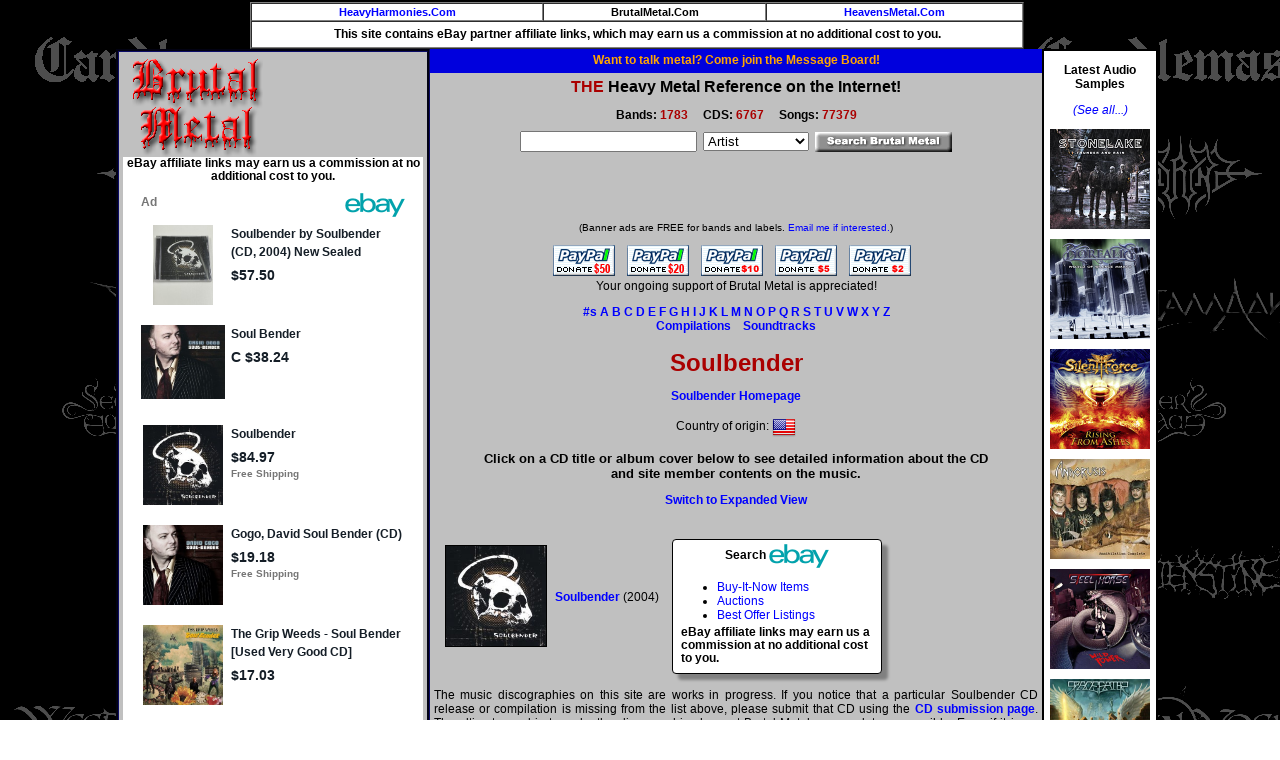

--- FILE ---
content_type: text/html
request_url: https://brutalmetal.com/cgi-bin/band.cgi?BandNum=11005
body_size: 5070
content:
<!DOCTYPE HTML PUBLIC "-//W3C//DTD HTML 4.01 Transitional//EN" "http://www.w3.org/TR/html4/loose.dtd">

<HTML>
<HEAD>
<TITLE>Soulbender discography reference list of music CDs.</TITLE>
<meta name="description" content="CDs released by Soulbender. Reference and discography.">
<meta name="robots" content="index,follow">
<LINK REL="SHORTCUT ICON" HREF="https://brutalmetal.com/NewImages/favicon.ico">
<meta http-equiv="Content-Type" content="text/html; charset=iso-8859-1">
<link rel=stylesheet type="text/css" href="/hh.css" title="bmstyle">
<link rel="stylesheet" href="/css/totop.css"> <!-- Gem style -->

<!-- Global site tag (gtag.js) - Google Analytics -->
<script async src="https://www.googletagmanager.com/gtag/js?id=G-L37EE97581"></script>
<script>
  window.dataLayer = window.dataLayer || [];
  function gtag(){dataLayer.push(arguments);}
  gtag('js', new Date());

  gtag('config', 'G-L37EE97581');
</script>

<script src="/js/modernizr.js"></script> <!-- Modernizr -->
<script async src="https://epnt.ebay.com/static/epn-smart-tools.js"></script>
</head>
<body>
<center>
<table border="1" width="774" cellpadding="2" cellspacing="0">
<tr><td align="center" bgcolor="#ffffff" class="navbar">
<a title="Hard Rock Reference Site" href="https://heavyharmonies.com">HeavyHarmonies.Com</a></td>
<td align="center" bgcolor="#ffffff" class="navbar">
BrutalMetal.Com</td>
<td align="center" bgcolor="#ffffff" class="navbar">
<a title="Christian Hard Rock and Metal Reference Site" href="https://heavensmetal.com">HeavensMetal.Com</a></td></tr>
<tr><td colspan="3" class="EPNdisc" style="padding:6px;text-align:center;">This site contains eBay partner affiliate links, which may earn us
a commission at no additional cost to you.
</td></tr>
</table>

</center>

<center><table width="1042" border="0" cellpadding="0" cellspacing="0">
<tr><td width="300" valign="top" align="center">
<table border="0" cellpadding="0" cellspacing="0">
<tr><td class="toctable">
<a href="/cgi-bin/gletter.cgi?Letter=A"><img src="/NewImages/bm2.gif" class="midimage" width="133" height="101" alt="Heavy Metal Reference Guide and Discgraphy"></a>
<img src="/NewImages/1p.gif" width="150" height="12" alt=""/><br>


<center><table border="0" cellpadding="0" cellspacing="0"><tr><td bgcolor="#FFFFFF">

</td></tr></table></center>
<p class="EPNdisc">eBay affiliate links may earn us a commission at no additional cost to you.
                <div class="ulnew">
                <ins class="epn-placement" data-keyword="Soulbender" data-config-id="5fb9226887d52704679c4f40"></ins>
                </div>
<HR><A class="ebay2" HREF="/cgi-bin/commentsregister.cgi">Site&nbsp;Login</A><BR/>
<A target="external" class="ebay2" HREF="https://hhforums.com"><strong>Message&nbsp;Board!</strong></A><BR/>
<HR><A class="ebay2" HREF="/cgi-bin/newcds.cgi">Newest&nbsp;Additions</A><BR/>
<A class="ebay2" HREF="/cgi-bin/newcomments.cgi">Newest&nbsp;Comments</A><BR/>
<A class="ebay2" HREF="/cgi-bin/audio.cgi">Audio&nbsp;Samples</A><BR/>
<A class="ebay2" HREF="/cgi-bin/topten.cgi">Top&nbsp;100&nbsp;Rated&nbsp;CDs</A><BR/>
<A class="ebay2" HREF="/cgi-bin/bandurl.cgi">Band&nbsp;Homepages</A><BR/>
<A class="ebay2" HREF="/cgi-bin/coversearch.cgi">Cover&nbsp;Songs</A><BR/>
<A class="ebay2" HREF="/cgi-bin/submission44.cgi">Submit&nbsp;CDs&nbsp;to&nbsp;BM</A><BR/>
<A class="ebay2" HREF="/cgi-bin/links.cgi">Links</A><BR/>
<HR><A class="ebay2" HREF="/cgi-bin/about.cgi">About&nbsp;the&nbsp;Site</A><BR/>
<A class="ebay2" HREF="/cgi-bin/contribs.cgi">Site&nbsp;Contributors</A><BR/>
<HR><br>
<center>
<table border="1" cellpadding="2" cellspacing="0">
<tr><td valign="top" bgcolor="#ffffff" align="left">
<font class="ebay"><B>View Bands by Genre:<br>
<A HREF="/cgi-bin/genrelist.cgi?Genre=1">Classic Metal</A> (506)<br/>
<A HREF="/cgi-bin/genrelist.cgi?Genre=12">Christian Metal</A> (39)<br/>
<A HREF="/cgi-bin/genrelist.cgi?Genre=2">NWOBHM</A> (55)</br>
<A HREF="/cgi-bin/genrelist.cgi?Genre=3">Power Metal</A> (320)<br/>
<A HREF="/cgi-bin/genrelist.cgi?Genre=11">Progressive Metal</A> (167)<br/>
<A HREF="/cgi-bin/genrelist.cgi?Genre=4">Speed/Thrash</A> (272)<br/>
<A HREF="/cgi-bin/genrelist.cgi?Genre=5">Death Metal</A> (145)<br/>
<A HREF="/cgi-bin/genrelist.cgi?Genre=6">Black Metal</A> (56)<br/>
<A HREF="/cgi-bin/genrelist.cgi?Genre=7">Doom</A> (23)<br/>
<A HREF="/cgi-bin/genrelist.cgi?Genre=15">Doom-Death</A> (29)<br/>
<A HREF="/cgi-bin/genrelist.cgi?Genre=16">Sludge Doom</A> (10)<br/>
<A HREF="/cgi-bin/genrelist.cgi?Genre=17">Stoner Doom</A> (10)<br/>
<A HREF="/cgi-bin/genrelist.cgi?Genre=18">Atmospheric Metal</A> (19)<br/>
<A HREF="/cgi-bin/genrelist.cgi?Genre=19">Folk Metal</A> (12)<br/>
<A HREF="/cgi-bin/genrelist.cgi?Genre=20">Gothic Metal</A> (41)<br/>
<A HREF="/cgi-bin/genrelist.cgi?Genre=8">Grindcore</A> (5)<br/>
<A HREF="/cgi-bin/genrelist.cgi?Genre=22">'90s Alternametal</A> (42)<br/>
<A HREF="/cgi-bin/genrelist.cgi?Genre=9">Industrial Metal</A> (19)<br/>
<A HREF="/cgi-bin/genrelist.cgi?Genre=10">Rap Metal</A> (11)<br/>
<A HREF="/cgi-bin/genrelist.cgi?Genre=21">Defies Classification</A> (41)<br/>

</b></font></td></tr></table></center>
</td></tr>
</table>
</td>
<td valign="top" align="center" bgcolor="#c0c0c0">
<div style="width:100%; background-color: #0000dd; font-weight: bold; text-align: center; padding-top:0.3em;padding-bottom:0.5em">
<a target="messageboard" style="color:orange" href="https://hhforums.com">Want to talk metal? Come join the Message Board!</a></div>
<table border="0" cellpadding="0" cellspacing="0">
<tr><td width="4"><img src="/NewImages/1p.gif" width="4" height="5" alt=""></td>
<td align="left">
<p class="sitetitle"><font color="#aa0000">THE</font> Heavy Metal Reference on the Internet!</p>
<p class="numbers">Bands: <font color="#aa0000">1783</font>&nbsp;&nbsp;&nbsp;&nbsp;
CDS: <font color="#aa0000">6767</font>&nbsp;&nbsp;&nbsp;&nbsp; Songs: <font color="#aa0000">77379</font></p>
<center>
<form method="post" action="/cgi-bin/mainfind.cgi">
<input type="hidden" name="Letter" value="A">
<input name="Input" size="20" maxlength="29">&nbsp;
<select name="SearchOption"><option value="Artist">Artist</option><option value="Album">Album Title</option><option value="Song">Song Title</option><option value="RecordLabel">Record Label</option><option value="Year">Year Released</option>
</select>&nbsp;
<input type="image" style="border:none;vertical-align:bottom" src="/NewImages/bmsearch.gif"><br></form></center>
<!--
<br><center><table width="95%" border="2" cellpadding="3" cellspacing="0">
<tr><td align="left" bgcolor="#ffffff">
<p><b>January 21, 2010</b> - Site reworked and reopened. The features are
now the same as found at Heavy Harmonies, and the user logins and passwords
are the same on both sites.
</td></tr>
</table></center>
<img src="/NewImages/is_single_pixel_gif.gif" alt="" width="1" height="6"><BR>
//-->

<!--Begin ClixTrac.com Rotator Code -->
<p style="text-align:center;font-size:10px;">
<script type="text/javascript" language="javascript" src="https://www.clixtrac.com/rotate/2841"></script>
<br/>(Banner ads are FREE for bands and labels. <a href=\"mailto:skullcrusher&#64;brutalmetal.com\">Email me if interested.</a>)
</p>
<!--End ClixTrac.com Rotator Code -->

<p align="center">
<a target="donate" href="https://www.paypal.com/cgi-bin/webscr?cmd=_s-xclick&amp;&amp;no_note=0&amp;hosted_button_id=9258665">
<img src="https://heavyharmonies.com/NewImages/paypal50.gif" border="0" name="submit50" alt="Donate $50"></a>&nbsp;&nbsp;&nbsp;
<a target="donate" href="https://www.paypal.com/cgi-bin/webscr?cmd=_s-xclick&amp;&amp;no_note=0&amp;hosted_button_id=9258601">
<img src="https://heavyharmonies.com/NewImages/paypal20.gif" border="0" name="submit20" alt="Donate $20"></a>&nbsp;&nbsp;&nbsp;
<a target="donate" href="https://www.paypal.com/cgi-bin/webscr?cmd=_s-xclick&amp;&amp;no_note=0&amp;hosted_button_id=9257845">
<img src="https://heavyharmonies.com/NewImages/paypal10a.gif" border="0" name="submit10" alt="Donate $10"></a>&nbsp;&nbsp;&nbsp;
<a target="donate" href="https://www.paypal.com/cgi-bin/webscr?cmd=_s-xclick&amp;&amp;no_note=0&amp;hosted_button_id=9258002">
<img src="https://heavyharmonies.com/NewImages/paypal5.gif" border="0" name="submit5" alt="Donate $5"></a>&nbsp;&nbsp;&nbsp;
<a target="donate" href="https://www.paypal.com/cgi-bin/webscr?cmd=_s-xclick&amp;&amp;no_note=0&amp;hosted_button_id=9258128">
<img src="https://heavyharmonies.com/NewImages/paypal2.gif" border="0" name="submit2" alt="Donate $2"></a>&nbsp;&nbsp;&nbsp;<br/>
Your ongoing support of Brutal Metal is appreciated!
</p>
<P ALIGN=CENTER>
<B>
<A HREF="/cgi-bin/gletter.cgi?Letter=1">#s</A>
<A HREF="/cgi-bin/gletter.cgi?Letter=A">A</A>
<A HREF="/cgi-bin/gletter.cgi?Letter=B">B</A>
<A HREF="/cgi-bin/gletter.cgi?Letter=C">C</A>
<A HREF="/cgi-bin/gletter.cgi?Letter=D">D</A>
<A HREF="/cgi-bin/gletter.cgi?Letter=E">E</A>
<A HREF="/cgi-bin/gletter.cgi?Letter=F">F</A>
<A HREF="/cgi-bin/gletter.cgi?Letter=G">G</A>
<A HREF="/cgi-bin/gletter.cgi?Letter=H">H</A>
<A HREF="/cgi-bin/gletter.cgi?Letter=I">I</A>
<A HREF="/cgi-bin/gletter.cgi?Letter=J">J</A>
<A HREF="/cgi-bin/gletter.cgi?Letter=K">K</A>
<A HREF="/cgi-bin/gletter.cgi?Letter=L">L</A>
<A HREF="/cgi-bin/gletter.cgi?Letter=M">M</A>
<A HREF="/cgi-bin/gletter.cgi?Letter=N">N</A>
<A HREF="/cgi-bin/gletter.cgi?Letter=O">O</A>
<A HREF="/cgi-bin/gletter.cgi?Letter=P">P</A>
<A HREF="/cgi-bin/gletter.cgi?Letter=Q">Q</A>
<A HREF="/cgi-bin/gletter.cgi?Letter=R">R</A>
<A HREF="/cgi-bin/gletter.cgi?Letter=S">S</A>
<A HREF="/cgi-bin/gletter.cgi?Letter=T">T</A>
<A HREF="/cgi-bin/gletter.cgi?Letter=U">U</A>
<A HREF="/cgi-bin/gletter.cgi?Letter=V">V</A>
<A HREF="/cgi-bin/gletter.cgi?Letter=W">W</A>
<A HREF="/cgi-bin/gletter.cgi?Letter=X">X</A>
<A HREF="/cgi-bin/gletter.cgi?Letter=Y">Y</A>
<A HREF="/cgi-bin/gletter.cgi?Letter=Z">Z</A><br>
<a href="/cgi-bin/band.cgi?BandNum=10043">Compilations</a>&nbsp;&nbsp;&nbsp;
<a href="/cgi-bin/band.cgi?BandNum=10741">Soundtracks</a>
</B>
</P>


<h1 align="center"><font color="#aa0000">Soulbender</font></h1>
<P ALIGN=CENTER>
<A HREF="http://www.soulbender.com/" TARGET="BANDHOME"><B>Soulbender Homepage</B></A>
</P>
<p align="center">Country of origin: <a href="/cgi-bin/countries.cgi?Country=USA"><img src="/flags/USA.png" class="midimage" alt="flag"/></a></p>

<P ALIGN=CENTER><FONT SIZE=-1><B>Click on a CD title or album cover below to
see detailed information about the CD<br/>
and site member contents on the music.</B></FONT></P>
<P ALIGN=CENTER>
<A HREF="/cgi-bin/setview.cgi?View=Expanded"><B>Switch to Expanded View</B></A></P>

<table border="0" cellspacing="0" cellpadding="2">
<TR>
	<TD ALIGN=RIGHT>
	&nbsp;&nbsp;<A HREF="/cgi-bin/glamcd.cgi?BandNum=11005&amp;CDName=Soulbender">
		<IMG SRC="/cdcovers/S/SOULBENDER_S.JPG" WIDTH=100 HEIGHT=100 style="border: 1px solid black" ALT="[Soulbender Soulbender Album Cover]"></A>
	</TD>
<TD></TD>
<TD ALIGN=LEFT>
<A HREF="/cgi-bin/glamcd.cgi?BandNum=11005&amp;CDName=Soulbender"><B>Soulbender</B></A> (2004)&nbsp;&nbsp;&nbsp;</TD>
<TD>
<div class="ebaylinks">
<p style="margin-top:0px;text-align:center;font-weight:bold;">Search <img style="vertical-align:middle;" src="https://epnt.ebay.com/static/e-bay-logo-teal.png"/></p>
<ul style="margin-bottom:0px;">
<li><a target="_blank" Href="https://www.ebay.com/sch/i.html?mkrid=711-53200-19255-0&_sacat=176984&_nkw=SOULBENDER+SOULBENDER&siteid=0&mkcid=1&campid=5335868554&toolid=20008&mkevt=1&rt=nc&LH_BIN=1" rel="sponsored nofollow">Buy-It-Now Items</A></li>
<li><a target="_blank" rel="sponsored nofollow" Href="https://www.ebay.com/sch/i.html?mkrid=711-53200-19255-0&_sacat=176984&_nkw=SOULBENDER+SOULBENDER&siteid=0&mkcid=1&campid=5335819300&toolid=20008&mkevt=1&rt=nc&LH_Auction=1">Auctions</A></li>
<li><a target="_blank" rel="sponsored nofollow" Href="https://www.ebay.com/sch/i.html?mkrid=711-53200-19255-0&_sacat=176984&_nkw=SOULBENDER+SOULBENDER&siteid=0&mkcid=1&campid=5335868554&toolid=20008&mkevt=1&rt=nc&LH_BO=1">Best Offer Listings</A></li>
</ul>
<p class="EPNdisc" style="padding:4px !important;">
eBay affiliate links may earn us a commission at no additional cost to you.
</p>


</div>

</TD>
</TR>
</table>


<p align="justify">The music discographies on this site are works in progress. If you
notice that a particular Soulbender CD release or compilation is missing
from the list above, please submit that CD using the <a href="/cgi-bin/submission44.cgi"><b>CD submission page</b></a>.
The ultimate goal is to make the discographies here at Brutal Metal
as complete as possible. Even if it is an obscure greatest-hits or live
compilation CD, we want to add it to the site. Please only submit official
CD releases; no bootlegs or cassette-only or LP-only releases.
</p>

<p>EPs and CD-singles from Soulbender are also welcome to be added, as
long as they are at least 4 songs in length.</p>

<p>Links to CD cover art can be posted over in the <a href="https://hhforums.com"><b>
Brutal Metal forum/message board</b></a>.</p>


<div class="bottomkit">
<p class="EPNdisc" style="text-align:center !important;">
eBay affiliate links may earn this site a commission if you make a purchase.
</p>

        <ins class="epn-placement" data-keyword="Soulbender" data-config-id="614b111a5aa911879ed7a151"></ins>
</div>


<P ALIGN=CENTER>
<B>
<A HREF="/cgi-bin/gletter.cgi?Letter=1">#s</A>
<A HREF="/cgi-bin/gletter.cgi?Letter=A">A</A>
<A HREF="/cgi-bin/gletter.cgi?Letter=B">B</A>
<A HREF="/cgi-bin/gletter.cgi?Letter=C">C</A>
<A HREF="/cgi-bin/gletter.cgi?Letter=D">D</A>
<A HREF="/cgi-bin/gletter.cgi?Letter=E">E</A>
<A HREF="/cgi-bin/gletter.cgi?Letter=F">F</A>
<A HREF="/cgi-bin/gletter.cgi?Letter=G">G</A>
<A HREF="/cgi-bin/gletter.cgi?Letter=H">H</A>
<A HREF="/cgi-bin/gletter.cgi?Letter=I">I</A>
<A HREF="/cgi-bin/gletter.cgi?Letter=J">J</A>
<A HREF="/cgi-bin/gletter.cgi?Letter=K">K</A>
<A HREF="/cgi-bin/gletter.cgi?Letter=L">L</A>
<A HREF="/cgi-bin/gletter.cgi?Letter=M">M</A>
<A HREF="/cgi-bin/gletter.cgi?Letter=N">N</A>
<A HREF="/cgi-bin/gletter.cgi?Letter=O">O</A>
<A HREF="/cgi-bin/gletter.cgi?Letter=P">P</A>
<A HREF="/cgi-bin/gletter.cgi?Letter=Q">Q</A>
<A HREF="/cgi-bin/gletter.cgi?Letter=R">R</A>
<A HREF="/cgi-bin/gletter.cgi?Letter=S">S</A>
<A HREF="/cgi-bin/gletter.cgi?Letter=T">T</A>
<A HREF="/cgi-bin/gletter.cgi?Letter=U">U</A>
<A HREF="/cgi-bin/gletter.cgi?Letter=V">V</A>
<A HREF="/cgi-bin/gletter.cgi?Letter=W">W</A>
<A HREF="/cgi-bin/gletter.cgi?Letter=X">X</A>
<A HREF="/cgi-bin/gletter.cgi?Letter=Y">Y</A>
<A HREF="/cgi-bin/gletter.cgi?Letter=Z">Z</A><br>
<a href="/cgi-bin/band.cgi?BandNum=10043">Compilations</a>&nbsp;&nbsp;&nbsp;
<a href="/cgi-bin/band.cgi?BandNum=10741">Soundtracks</a>
</B>
</P>

</td>
<td width="4"><img src="/NewImages/1p.gif" width="4" height="5" alt=""/></td></tr></table>
</TD>

<td valign="top">
<div class="audiodiv">
<p><strong>Latest Audio Samples</strong></p>
<p><a title="See all the audio samples at Brutal Metal" href="/cgi-bin/audio.cgi"><em>(See all...)</em></a></p>

<a title="StoneLake - Thunder and Rain" href="/cgi-bin/glamcd.cgi?BandNum=10979&amp;CDName=Thunder%20and%20Rain">
<img class="audioimage" src="/cdcovers/S/STONELAKE_TAR.JPG" alt="album cover" width="100" height="100"/></a><br/>

<a title="Borealis - World of Silence MMXVII" href="/cgi-bin/glamcd.cgi?BandNum=11396&amp;CDName=World%20of%20Silence%20MMXVII">
<img class="audioimage" src="/cdcovers/B/BOREALIS_WOS2.JPG" alt="album cover" width="100" height="100"/></a><br/>

<a title="Silent Force - Rising from Ashes" href="/cgi-bin/glamcd.cgi?BandNum=10056&amp;CDName=Rising%20from%20Ashes">
<img class="audioimage" src="/cdcovers/S/SILENTFORCE_RFA.JPG" alt="album cover" width="100" height="100"/></a><br/>

<a title="Anacrusis - Annihilation Complete" href="/cgi-bin/glamcd.cgi?BandNum=10370&amp;CDName=Annihilation%20Complete">
<img class="audioimage" src="/cdcovers/A/ANACRUSIS_AC.JPG" alt="album cover" width="100" height="100"/></a><br/>

<a title="Steel Horse - Wild Power" href="/cgi-bin/glamcd.cgi?BandNum=10905&amp;CDName=Wild%20Power">
<img class="audioimage" src="/cdcovers/S/STEELHORSE_WP.JPG" alt="album cover" width="100" height="100"/></a><br/>

<a title="Space Eater - Aftershock" href="/cgi-bin/glamcd.cgi?BandNum=10910&amp;CDName=Aftershock">
<img class="audioimage" src="/cdcovers/S/SPACEEATER_A.JPG" alt="album cover" width="100" height="100"/></a><br/>

<a title="Sentinel Beast - Up from the Ashes" href="/cgi-bin/glamcd.cgi?BandNum=10901&amp;CDName=Up%20from%20the%20Ashes">
<img class="audioimage" src="/cdcovers/S/SENTINELBEAST_UFTA.JPG" alt="album cover" width="100" height="100"/></a><br/>

<a title="Profanator - Deathplagued" href="/cgi-bin/glamcd.cgi?BandNum=10899&amp;CDName=Deathplagued">
<img class="audioimage" src="/cdcovers/P/PROFANATOR_DP.JPG" alt="album cover" width="100" height="100"/></a><br/>

<a title="Morbid Sin - Sins of the Flesh" href="/cgi-bin/glamcd.cgi?BandNum=10903&amp;CDName=Sins%20of%20the%20Flesh">
<img class="audioimage" src="/cdcovers/M/MORBIDSIN_SOTF.JPG" alt="album cover" width="100" height="100"/></a><br/>
<p><a title="See all the audio samples at Brutal Metal" href="/cgi-bin/audio.cgi"><em>(See all...)</em></a></p>
</div></td>
</TR></TABLE>
</center>

<P>&nbsp;

<P class="foot" ALIGN=CENTER>
<FONT SIZE=-2 color="white">Designed and maintained by
<A HREF="mailto:dan&#64;brutalmetal.com">Webmaster</A><BR>
&copy; 2000-2026. All rights reserved.<br>
<a href="/cgi-bin/privacy.cgi">Privacy Policy</a>
</FONT>
</P>
<a href="#0" class="cd-top">Top</a>
<script src="https://ajax.googleapis.com/ajax/libs/jquery/1.11.0/jquery.min.js"></script>
<script src="/js/main.js"></script> <!-- Gem jQuery -->
</body></html>


--- FILE ---
content_type: text/html; charset=UTF-8
request_url: https://www.clixtrac.com/rotate/2841
body_size: -94
content:
document.write('<scr'+'ipt type="text/javascript" language="javascript" src="https://clixtrac.com/js/249302"></scr'+'ipt>');


--- FILE ---
content_type: text/html; charset=UTF-8
request_url: https://clixtrac.com/js/249302
body_size: -236
content:
document.write('<a href="https://clixtrac.com/goto/?249302" target="_blank"><img src="https://www.clixtrac.com/banner/249302.gif" width="468" height="60" title="Stormspell Records" border="0" /></a>');

--- FILE ---
content_type: text/html; charset=utf-8
request_url: https://epnt.ebay.com/placement?st=ACTIVE&cpid=5335819699&l=300x750&ft=Open%20Sans%2C%20sans-serif%3B&tc=%2302A2AC&clp=true&mi=10&k=Soulbender&ctids=176984&mkpid=EBAY-US&ur=false&cts=false&sf=true&pid=1769086747536-0-1376665&ad_v=2
body_size: 15394
content:
<!DOCTYPE html><html><head><script>parent.postMessage({"type":0,"data":{"beaconURL":""},"id":"1769086747536-0-1376665"}, '*')</script><script src="https://epnt.ebay.com/static/placement.js"></script><style>
/**
 * Reset styles
 */
html, body, div, span, applet, object, iframe,
h1, h2, h3, h4, h5, h6, p, blockquote, pre,
a, abbr, acronym, address, big, cite, code,
del, dfn, em, img, ins, kbd, q, s, samp,
small, strike, strong, sub, sup, tt, var,
b, u, i, center,
dl, dt, dd, ol, ul, li,
fieldset, form, label, legend,
table, caption, tbody, tfoot, thead, tr, th, td,
article, aside, canvas, details, embed,
figure, figcaption, footer, header, hgroup,
menu, nav, output, ruby, section, summary,
time, mark, audio, video {
 margin: 0;
 padding: 0;
 border: 0;
 font-size: 100%;
 font: inherit;
 vertical-align: baseline;
}
/* HTML5 display-role reset for older browsers */
article, aside, details, figcaption, figure,
footer, header, hgroup, menu, nav, section {
 display: block;
}
body {
 line-height: 1;
}
ol, ul {
 list-style: none;
}
blockquote, q {
 quotes: none;
}
blockquote:before, blockquote:after,
q:before, q:after {
 content: '';
 content: none;
}
table {
 border-collapse: collapse;
 border-spacing: 0;
}

* {
  box-sizing: border-box;
}

@font-face {
  font-display: optional;
  font-family: "Market Sans";
  font-style: normal;
  font-weight: 400;
  src: url(https://ir.ebaystatic.com/cr/v/c1/market-sans/v1.0/MarketSans-Regular-WebS.eot);
  src: url(https://ir.ebaystatic.com/cr/v/c1/market-sans/v1.0/MarketSans-Regular-WebS.eot?#iefix) format('embedded-opentype'), url(https://ir.ebaystatic.com/cr/v/c1/market-sans/v1.0/MarketSans-Regular-WebS.woff2) format('woff2'), url(https://ir.ebaystatic.com/cr/v/c1/market-sans/v1.0/MarketSans-Regular-WebS.woff) format('woff'), url(https://ir.ebaystatic.com/cr/v/c1/market-sans/v1.0/MarketSans-Regular-WebS.ttf) format('truetype'), url(https://ir.ebaystatic.com/cr/v/c1/market-sans/v1.0/MarketSans-Regular-WebS.svg#MarketSans-Regular-WebS) format('svg')
}

@font-face {
  font-display: optional;
  font-family: "Market Sans";
  font-style: normal;
  font-weight: 700;
  src: url(https://ir.ebaystatic.com/cr/v/c1/market-sans/v1.0/MarketSans-SemiBold-WebS.eot);
  src: url(https://ir.ebaystatic.com/cr/v/c1/market-sans/v1.0/MarketSans-SemiBold-WebS.eot?#iefix) format('embedded-opentype'), url(https://ir.ebaystatic.com/cr/v/c1/market-sans/v1.0/MarketSans-SemiBold-WebS.woff2) format('woff2'), url(https://ir.ebaystatic.com/cr/v/c1/market-sans/v1.0/MarketSans-SemiBold-WebS.woff) format('woff'), url(https://ir.ebaystatic.com/cr/v/c1/market-sans/v1.0/MarketSans-SemiBold-WebS.ttf) format('truetype'), url(https://ir.ebaystatic.com/cr/v/c1/market-sans/v1.0/MarketSans-SemiBold-WebS.svg#MarketSans-SemiBold-WebS) format('svg')
}

html,
body {
  width: 100%;
  height: 100%;
  color: #111820;
	font-size: .875rem;
	font-family: "Market Sans", Arial, sans-serif
}

/**
 * Shared CSS between all layouts
 */

.ad-units-main {
  position: relative;
  background: #fff;
  padding-top: 42px;
  padding-left: 18px;
  padding-right: 18px;
}

/**
 *  position: relative is require for perfect-scrollbar
 */
.ad-units {
  position: relative;
}

.ad-units__logo {
  position: absolute;
  top: 10px;
  right: 18px;
}

.ad-units__adtext {
  position: absolute;
  top: 10px;
  left: 18px;
  height: 18px;
  font-size: 12px;
  font-weight: bold;
  line-height: 1.5;
  letter-spacing: normal;
  color: #767676;
}

.ad-unit__img-container {
  background: #fff;
  display: block;
  width: 84px;
  height: 80px;
  align-items: center;
  justify-content: center;
  display: flex;
}

.ad-unit__img {
  max-width: 84px;
  max-height: 80px;
}

.ad-unit__title {
  display: block;
  font-size: 12px;
  font-weight: bold;
  font-style: normal;
  font-stretch: normal;
  line-height: 1.5;
  letter-spacing: normal;
  color: #151e27;
  overflow: hidden;
  text-overflow: ellipsis;
  text-decoration: none;
  -webkit-box-orient: vertical;
  -webkit-line-clamp: 2;
  white-space: normal;
}

.ad-unit__price {
  height: 20px;
  font-size: 14px;
  font-weight: bold;
  font-style: normal;
  font-stretch: normal;
  line-height: 1.43;
  letter-spacing: normal;
  color: #151e27;
}

.ad-unit__free-shipping {
  height: 14px;
  font-size: 10px;
  font-weight: bold;
  font-style: normal;
  font-stretch: normal;
  line-height: 1.4;
  letter-spacing: normal;
  color: #767676;
  -webkit-font-smoothing: antialiased;
}

.ad-unit__bup,
.ad-unit__eek {
  display: block;
  font-size: 10px;
  color: #151e27;
  font-weight: bold;
}

/**
 *  Landscape & Square
 */
.ad-units-main--landscape {
  width: 100%;
  height: 220px;
}

.ad-units-main--landscape .ad-units {
  white-space: nowrap;
  display: flex;
  position: relative;
  overflow-x: auto;
  height: 178px;
}

.ad-units-main--landscape .ad-unit {
  width: 112px;
  padding-right: 28px;
}

.ad-units-main--landscape .ad-unit__img-container {
  margin-bottom: 6px;
}

.ad-units-main--landscape .ad-unit__title {
  height: 36px;
  width: 84px;
  margin-bottom: 2px;
}

.ad-units-main--landscape .ad-unit__price {
  width: 84px;
}

.ad-units-main--landscape .ad-unit__free-shipping {
  width: 84px;
}

/**
 * Skyscraper & Square
 */
.ad-units-main--skyscraper .ad-units {
  height: 100%;
  overflow-y: auto;
}

.ad-units-main--skyscraper {
  width: 300px;
  height: 100%;
  padding-bottom: 18px;
}

.ad-units-main--square .ad-unit__img-container,
.ad-units-main--skyscraper .ad-unit__img-container {
  vertical-align: top;
  display: inline-block;
  margin-right: 6px;
}

.ad-units-main--square .ad-unit__info,
.ad-units-main--skyscraper .ad-unit__info {
  vertical-align: top;
  display: inline-block;
  width: 174px;
}
.ad-units-main--square .ad-unit,
.ad-units-main--skyscraper .ad-unit {
  padding-bottom: 20px;
}

.ad-units-main--square .ad-unit__title,
.ad-units-main--skyscraper .ad-unit__title {
  max-height: 36px;
  margin-bottom: 4px;
}

.ad-units--skyscraper .ad-unit__img-container {
  text-align: center;
}

/**
 * Square
 */
.ad-units-main--square {
}

.ad-units-main--square .ad-units {
  position: relative;
  width: 284px;
  height: 204px;
}

  </style><script type="text/javascript" data-inlinepayload="{&quot;nonce&quot;:&quot;&quot;,&quot;loggerProps&quot;:{&quot;serviceName&quot;:&quot;explorer&quot;,&quot;serviceConsumerId&quot;:&quot;urn:ebay-marketplace-consumerid:c81d6f26-6600-4e61-ac56-e1987122efc5&quot;,&quot;serviceVersion&quot;:&quot;explorer-0.0.2_20260120183010101&quot;,&quot;siteId&quot;:0,&quot;environment&quot;:&quot;production&quot;,&quot;captureUncaught&quot;:true,&quot;captureUnhandledRejections&quot;:true,&quot;endpoint&quot;:&quot;https://svcs.ebay.com/&quot;,&quot;pool&quot;:&quot;r1explorer43cont&quot;}}">(()=>{"use strict";const e={unstructured:{message:"string"},event:{kind:"string",detail:"string"},exception:{"exception.type":"string","exception.message":"string","exception.stacktrace":"string","exception.url":"string"}},t=JSON.parse('{"logs":"https://ir.ebaystatic.com/cr/ebay-rum/cdn-assets/logs.5b92558a43dffd30afb9.bundle.js","metrics":"https://ir.ebaystatic.com/cr/ebay-rum/cdn-assets/metrics.5b92558a43dffd30afb9.bundle.js"}');const r=async e=>{let r=2;const n=async()=>{let o;r--;try{o=await import(t[e])}catch(e){if(r>0)return console.error("@ebay/rum-web failed to lazy load module; retrying",e),n();throw console.error("@ebay/rum-web failed to lazy load module; fatal",e),e}return function(e,t){if("object"!=typeof(r=e)||null===r||Array.isArray(r)||e.key!==t||void 0===e.factory)throw new Error("Invalid module loaded");var r}(o,e),o};return n()},n=(e,t)=>{const r="undefined"!=typeof window?window.location.href:"/index.js";return{type:"exception","exception.context":t||"","exception.type":e?.name||"","exception.message":e?.message||"","exception.stacktrace":e?.stack||"","exception.url":r}},o=(e,t,n)=>{let o=!1;const i=[];let a=e=>{o?(e=>{console.warn("Logger failed initialization (see earlier error logs) — failed to send log: ",e)})(e):i.push(e)};return n({event:"Preload",value:a}),r("logs").then((r=>{const{factory:n}=r;return n(e,t)})).then((e=>{a=e,n({event:"Complete",value:a}),i.forEach((e=>a(e))),i.length=0})).catch((e=>{console.error(e.message),o=!0,n({event:"Error",value:e}),i.forEach((e=>a(e))),i.length=0})),t=>{((e,t)=>"shouldIgnore"in e&&void 0!==e.shouldIgnore?e.shouldIgnore(t):"ignoreList"in e&&void 0!==e.ignoreList&&((e,t)=>null!==Object.values(e).filter(Boolean).join(" ").match(t))(t,e.ignoreList))(e,t)||a(t)}},i=e=>({log:t=>e({type:"unstructured",message:t}),error:(t,r)=>e(n(t,r)),event:t=>e(t)}),a="@ebay/rum/request-status",s=Symbol.for("@ebay/rum/logger"),c=Symbol.for("@ebay/rum/meter"),l=e=>{window.dispatchEvent(new CustomEvent("@ebay/rum/ack-status",{detail:e}))};function u(e,t){!1===e&&new Error(`RUM_INLINE_ERR_CODE: ${t}`)}(t=>{const u=(()=>{let e={status:"Initialize"};const t=()=>l(e);return window.addEventListener(a,t),{updateInlinerState:t=>{e=t,l(e)},dispose:()=>window.removeEventListener(a,t)}})();try{const a=((t,r=(()=>{}))=>{if((e=>{if(!e.endpoint)throw new Error('Unable to initialize logger. "endpoint" is a required property in the input object.');if(!e.serviceName)throw new Error('Unable to initialize logger. "serviceName" is a required property in the input object.');if(e.customSchemas&&!e.namespace)throw new Error('Unable to initialize logger. "namespace" is a required property in the input object if you provide customeSchemas.')})(t),"undefined"==typeof window)return{...i((()=>{})),noop:!0};const a={...t.customSchemas,...e},s=o((e=>{return"ignoreList"in e?{...e,ignoreList:(t=e.ignoreList,new RegExp(t.map((e=>`(${e})`)).join("|"),"g"))}:e;var t})(t),a,r);return t.captureUncaught&&(e=>{window.addEventListener("error",(t=>{if(t.error instanceof Error){const r=n(t.error,"Uncaught Error Handler");e(r)}}))})(s),t.captureUnhandledRejections&&(e=>{window.addEventListener("unhandledrejection",(t=>{if(t.reason instanceof Error){const r=n(t.reason,"Unhandled Rejection Handler");e(r)}}))})(s),i(s)})(t.loggerProps,(e=>t=>{if("Error"===t.event)return((e,t)=>{e.updateInlinerState({status:"Failure",error:t.value})})(e,t);var r;e.updateInlinerState({status:(r=t.event,"Complete"===r?"Success":r),logger:i(t.value)})})(u));t.onLoggerLoad&&t.onLoggerLoad(a),window[s]=a,(async e=>{const{enableWebVitals:t,enableMetrics:n}=e.options??{};if(!t&&!n)return;const o=await(async e=>{try{const t=await r("metrics"),{factory:n}=t,{initializeWebVitals:o,initializeMeter:i}=n,{meter:a,flushAndShutdownOnce:s}=i(e);return e.options?.enableWebVitals&&o(a),{meter:a,flushAndShutdownOnce:s}}catch(e){return console.error("[initializeMeterAsync] Failed to initialize metrics:",e),null}})({...e.loggerProps,options:{enableWebVitals:t}}),i=null===o?new Error("initializeMeterAsync failed"):void 0;e.onMeterLoad?.(o,i),window[c]=o})(t)}catch(e){u.updateInlinerState({status:"Failure",error:e})}})({onLoggerLoad:()=>{},...(()=>{u(null!==document.currentScript,1);const e=document.currentScript.dataset.inlinepayload;return u(void 0!==e,2),JSON.parse(e)})()})})();</script></head><body><div class="ad-units-main ad-units-main--skyscraper"><p class="ad-units__adtext">Ad</p><img class="ad-units__logo" src="https://epnt.ebay.com/static/e-bay-logo-teal.png" alt="eBay"/><section id="ads-container" class="ad-units ad-units--skyscraper"><div class="ad-unit"><a class="ad-unit__img-container" href="https://www.ebay.com/itm/167957138647?_skw=Soulbender&amp;hash=item271b068cd7%3Ag%3AGIcAAeSwjVBpJdBi&amp;amdata=enc%3AAQALAAAA4DZq0hFgvSYlgrFkWCFZ3z27xcV9FT6Is8J%2BDQwkMYo7%2FojhEx7DRT3csr2OVXxBs%2BTTCTcMrg%2B1lvss8jnHJL3DbVZeBIm51FcoVazEBAHZQ4m4ZXLGKZSLG8f7i1JZLN1dYwdFTHxgO6UAnI63g3lcgKzibb0XxQwZ%2FL2vGgFqHe9Aol2Fic8Leo5%2F4euKIGDkzUdlGmnPRyQY8i8LIHl%2FsUbMTfpo6OFfjg%2FwUIOF1Zvr9hUL%2FGecnZdt4Yi9d%2FIgMzQUcwW%2BP%2BhBhGNpfRi%2BGbvgg5yfUnu8pSzbRwsf&amp;mkcid=1&amp;mkrid=711-53200-19255-0&amp;siteid=0&amp;campid=5335819699&amp;customid=&amp;toolid=20003&amp;mkevt=1" target="_blank" rel="noopener noreferrer"><img class="ad-unit__img" src="https://i.ebayimg.com/images/g/GIcAAeSwjVBpJdBi/s-l225.jpg"/></a><div class="ad-unit__info"><a class="ad-unit__title" href="https://www.ebay.com/itm/167957138647?_skw=Soulbender&amp;hash=item271b068cd7%3Ag%3AGIcAAeSwjVBpJdBi&amp;amdata=enc%3AAQALAAAA4DZq0hFgvSYlgrFkWCFZ3z27xcV9FT6Is8J%2BDQwkMYo7%2FojhEx7DRT3csr2OVXxBs%2BTTCTcMrg%2B1lvss8jnHJL3DbVZeBIm51FcoVazEBAHZQ4m4ZXLGKZSLG8f7i1JZLN1dYwdFTHxgO6UAnI63g3lcgKzibb0XxQwZ%2FL2vGgFqHe9Aol2Fic8Leo5%2F4euKIGDkzUdlGmnPRyQY8i8LIHl%2FsUbMTfpo6OFfjg%2FwUIOF1Zvr9hUL%2FGecnZdt4Yi9d%2FIgMzQUcwW%2BP%2BhBhGNpfRi%2BGbvgg5yfUnu8pSzbRwsf&amp;mkcid=1&amp;mkrid=711-53200-19255-0&amp;siteid=0&amp;campid=5335819699&amp;customid=&amp;toolid=20003&amp;mkevt=1" target="_blank" rel="noopener noreferrer">Soulbender by Soulbender (CD, 2004) New Sealed</a><p class="ad-unit__price">$57.50</p></div></div><div class="ad-unit"><a class="ad-unit__img-container" href="https://www.ebay.com/itm/166497828756?_skw=Soulbender&amp;epid=3046043757&amp;hash=item26c40b3f94%3Ag%3AW0cAAOSw9GBlecFj&amp;amdata=enc%3AAQALAAAA8DZq0hFgvSYlgrFkWCFZ3z2K0blZJvU3q3XO9qOT3xucGsVSNCydKBA%2F3N64si%2Fn%2FooXfmaZ%2FTxd%2F%2B%2BTbySegVAza5Jl8mkNs%2FpHnoSrQeIUCUBt6bG6E0MVo6Z3Xtw2iNlQiWszbJPiRkQpRnf96toElpaid8jadqNY0Fb9LULc%2By%2B5lAtjD7%2FAfThAM5TA70k6tKbO0F3T78QqFWQTaitR7KkDGykw%2FTf6Kxkpzime8kYaHcfwQfcbyOAx%2Feqei2tJLAH4dMJ5a9fkkK94ZK92IiTEsbGQ5lj66VgZoFDBeeohrBDy5Y6gBJQRCAzR1A%3D%3D&amp;mkcid=1&amp;mkrid=711-53200-19255-0&amp;siteid=0&amp;campid=5335819699&amp;customid=&amp;toolid=20003&amp;mkevt=1" target="_blank" rel="noopener noreferrer"><img class="ad-unit__img" src="https://i.ebayimg.com/images/g/W0cAAOSw9GBlecFj/s-l225.jpg"/></a><div class="ad-unit__info"><a class="ad-unit__title" href="https://www.ebay.com/itm/166497828756?_skw=Soulbender&amp;epid=3046043757&amp;hash=item26c40b3f94%3Ag%3AW0cAAOSw9GBlecFj&amp;amdata=enc%3AAQALAAAA8DZq0hFgvSYlgrFkWCFZ3z2K0blZJvU3q3XO9qOT3xucGsVSNCydKBA%2F3N64si%2Fn%2FooXfmaZ%2FTxd%2F%2B%2BTbySegVAza5Jl8mkNs%2FpHnoSrQeIUCUBt6bG6E0MVo6Z3Xtw2iNlQiWszbJPiRkQpRnf96toElpaid8jadqNY0Fb9LULc%2By%2B5lAtjD7%2FAfThAM5TA70k6tKbO0F3T78QqFWQTaitR7KkDGykw%2FTf6Kxkpzime8kYaHcfwQfcbyOAx%2Feqei2tJLAH4dMJ5a9fkkK94ZK92IiTEsbGQ5lj66VgZoFDBeeohrBDy5Y6gBJQRCAzR1A%3D%3D&amp;mkcid=1&amp;mkrid=711-53200-19255-0&amp;siteid=0&amp;campid=5335819699&amp;customid=&amp;toolid=20003&amp;mkevt=1" target="_blank" rel="noopener noreferrer">Soul Bender</a><p class="ad-unit__price">C $38.24</p></div></div><div class="ad-unit"><a class="ad-unit__img-container" href="https://www.ebay.com/itm/267306746057?_skw=Soulbender&amp;epid=3046065548&amp;hash=item3e3cb940c9%3Ag%3A7AsAAeSwV4loYIU7&amp;amdata=enc%3AAQALAAAA8DZq0hFgvSYlgrFkWCFZ3z2GruJeKaOo11iYQUOfudXvVTz2T5UVvwp9KLdkGgKl8%2Bisca1rhOZNS8qfhVHofdVt%2FLw1%2F6mswbaaPGRHf5D5z9j7Ry7t%2B6QtEOsofvyvknmvKfwFMfBZye9MrAjWTdf%2FdrmFHBJxEj3CvbJJNwyAuSIyJlkdb5oRkiEWDKX3Yt%2F8%2FLETF2ZdwHiV3r7g4hDAb1EE9GWbIj9Fb5lLmPQqlifHovUUPp9wNIbXC5O49DRfeZRIua1DY4%2B1fzzsJI72GJPdZ%2FJGt3n0RhoBdp1sUnCIZJoMJm5J0wEa7OZkxw%3D%3D&amp;mkcid=1&amp;mkrid=711-53200-19255-0&amp;siteid=0&amp;campid=5335819699&amp;customid=&amp;toolid=20003&amp;mkevt=1" target="_blank" rel="noopener noreferrer"><img class="ad-unit__img" src="https://i.ebayimg.com/images/g/7AsAAeSwV4loYIU7/s-l225.jpg"/></a><div class="ad-unit__info"><a class="ad-unit__title" href="https://www.ebay.com/itm/267306746057?_skw=Soulbender&amp;epid=3046065548&amp;hash=item3e3cb940c9%3Ag%3A7AsAAeSwV4loYIU7&amp;amdata=enc%3AAQALAAAA8DZq0hFgvSYlgrFkWCFZ3z2GruJeKaOo11iYQUOfudXvVTz2T5UVvwp9KLdkGgKl8%2Bisca1rhOZNS8qfhVHofdVt%2FLw1%2F6mswbaaPGRHf5D5z9j7Ry7t%2B6QtEOsofvyvknmvKfwFMfBZye9MrAjWTdf%2FdrmFHBJxEj3CvbJJNwyAuSIyJlkdb5oRkiEWDKX3Yt%2F8%2FLETF2ZdwHiV3r7g4hDAb1EE9GWbIj9Fb5lLmPQqlifHovUUPp9wNIbXC5O49DRfeZRIua1DY4%2B1fzzsJI72GJPdZ%2FJGt3n0RhoBdp1sUnCIZJoMJm5J0wEa7OZkxw%3D%3D&amp;mkcid=1&amp;mkrid=711-53200-19255-0&amp;siteid=0&amp;campid=5335819699&amp;customid=&amp;toolid=20003&amp;mkevt=1" target="_blank" rel="noopener noreferrer">Soulbender</a><p class="ad-unit__price">$84.97</p><span class="ad-unit__free-shipping">Free Shipping</span></div></div><div class="ad-unit"><a class="ad-unit__img-container" href="https://www.ebay.com/itm/297931009192?_skw=Soulbender&amp;epid=3046043757&amp;hash=item455e126ca8%3Ag%3AeiwAAeSwhD5pZirg&amp;amdata=enc%3AAQALAAAA4DZq0hFgvSYlgrFkWCFZ3z2kw1qYDQ2NIEVPUS1y3zzguNcRoDNIWvO70EXRM7COc0N9voOWZGpx%2FAd6%2BrW6dxoMUqx7xNhCLjnD4lSQYefv9WXV8ZvOr3J%2BZioym2%2F7eIW%2ByWG9Iu%2BSkJhU18DIpW5tEM85%2Fz1EFoaVg7BCgd%2B8Uvank5cxtoS8%2F7Yszzb5MerbM0wP--8%2F6%2F3ltBXM5r2o8K0jIYCskXzdzzey1%2BflAaPJXws9j8DaVARq2zwMY4OM835Y3GJ3CW5pszlQSYAx6aY6f656I598JAIf0%2Fgs&amp;mkcid=1&amp;mkrid=711-53200-19255-0&amp;siteid=0&amp;campid=5335819699&amp;customid=&amp;toolid=20003&amp;mkevt=1" target="_blank" rel="noopener noreferrer"><img class="ad-unit__img" src="https://i.ebayimg.com/images/g/eiwAAeSwhD5pZirg/s-l225.jpg"/></a><div class="ad-unit__info"><a class="ad-unit__title" href="https://www.ebay.com/itm/297931009192?_skw=Soulbender&amp;epid=3046043757&amp;hash=item455e126ca8%3Ag%3AeiwAAeSwhD5pZirg&amp;amdata=enc%3AAQALAAAA4DZq0hFgvSYlgrFkWCFZ3z2kw1qYDQ2NIEVPUS1y3zzguNcRoDNIWvO70EXRM7COc0N9voOWZGpx%2FAd6%2BrW6dxoMUqx7xNhCLjnD4lSQYefv9WXV8ZvOr3J%2BZioym2%2F7eIW%2ByWG9Iu%2BSkJhU18DIpW5tEM85%2Fz1EFoaVg7BCgd%2B8Uvank5cxtoS8%2F7Yszzb5MerbM0wP--8%2F6%2F3ltBXM5r2o8K0jIYCskXzdzzey1%2BflAaPJXws9j8DaVARq2zwMY4OM835Y3GJ3CW5pszlQSYAx6aY6f656I598JAIf0%2Fgs&amp;mkcid=1&amp;mkrid=711-53200-19255-0&amp;siteid=0&amp;campid=5335819699&amp;customid=&amp;toolid=20003&amp;mkevt=1" target="_blank" rel="noopener noreferrer">Gogo, David Soul Bender (CD)</a><p class="ad-unit__price">$19.18</p><span class="ad-unit__free-shipping">Free Shipping</span></div></div><div class="ad-unit"><a class="ad-unit__img-container" href="https://www.ebay.com/itm/157190055261?_skw=Soulbender&amp;hash=item249941e55d%3Ag%3AM4IAAeSwqh1pIvBu&amp;amdata=enc%3AAQALAAAA4DZq0hFgvSYlgrFkWCFZ3z1CT1drNxsBUXroxXKu%2FEvBIBOxUY8zuICGYjt29Ra4%2F6RQyzgVfLrEzBYc6KH%2BuO1DQTTsCvp5TIkqCMyLY4HPI3GFHxgcmKZplJ4K6Myona4ttkc%2FRDSOX7QSSNtPYWJORngDrvFXqIxURkpQEvyBW2hgh4D0f8w4FgVw2H4v7x0d08fgAOJnLOyQjvGKjaKl%2BGnhZmkS8XSsXPBTTogqFSuFwiI0QzpqUfCxcMR74WcS3rXhsF8f7cKUnH2upf29b0ZI8iir4mTpxqtykIAU&amp;mkcid=1&amp;mkrid=711-53200-19255-0&amp;siteid=0&amp;campid=5335819699&amp;customid=&amp;toolid=20003&amp;mkevt=1" target="_blank" rel="noopener noreferrer"><img class="ad-unit__img" src="https://i.ebayimg.com/images/g/M4IAAeSwqh1pIvBu/s-l225.jpg"/></a><div class="ad-unit__info"><a class="ad-unit__title" href="https://www.ebay.com/itm/157190055261?_skw=Soulbender&amp;hash=item249941e55d%3Ag%3AM4IAAeSwqh1pIvBu&amp;amdata=enc%3AAQALAAAA4DZq0hFgvSYlgrFkWCFZ3z1CT1drNxsBUXroxXKu%2FEvBIBOxUY8zuICGYjt29Ra4%2F6RQyzgVfLrEzBYc6KH%2BuO1DQTTsCvp5TIkqCMyLY4HPI3GFHxgcmKZplJ4K6Myona4ttkc%2FRDSOX7QSSNtPYWJORngDrvFXqIxURkpQEvyBW2hgh4D0f8w4FgVw2H4v7x0d08fgAOJnLOyQjvGKjaKl%2BGnhZmkS8XSsXPBTTogqFSuFwiI0QzpqUfCxcMR74WcS3rXhsF8f7cKUnH2upf29b0ZI8iir4mTpxqtykIAU&amp;mkcid=1&amp;mkrid=711-53200-19255-0&amp;siteid=0&amp;campid=5335819699&amp;customid=&amp;toolid=20003&amp;mkevt=1" target="_blank" rel="noopener noreferrer">The Grip Weeds - Soul Bender [Used Very Good CD]</a><p class="ad-unit__price">$17.03</p></div></div><div class="ad-unit"><a class="ad-unit__img-container" href="https://www.ebay.com/itm/277440136524?_skw=Soulbender&amp;epid=3046065548&amp;hash=item4098b8854c%3Ag%3AsjgAAeSwKQRo7Fz7&amp;amdata=enc%3AAQALAAAA8DZq0hFgvSYlgrFkWCFZ3z3shuH0ZL9QWudxwLQhWL8WyIzRsuJr3beWdAEr%2FpYuvg6tBRcl%2FPLYVZWU6SQ9xgr0gqjKEyi2bto1nJKNLTRnaCatozSexHGxZL5rNJU5kgcszZRGINz0ClXWSCokGLZf9KwisYdJeStkEmgMIYaNs7qevUqi2T2jxtL7Cw5KmxhAlDYD%2BHd5WNB2mFSVasXbpRoYforIdfO0ms0rIJNCpkanAAXKWXwpYrUEwro0%2BhLCx2JbmB0a4a6W2qQtExHkUsRPmODTbzpibA9xMak5GUiO8uhTPDh%2F1PvCD%2BeVcQ%3D%3D&amp;mkcid=1&amp;mkrid=711-53200-19255-0&amp;siteid=0&amp;campid=5335819699&amp;customid=&amp;toolid=20003&amp;mkevt=1" target="_blank" rel="noopener noreferrer"><img class="ad-unit__img" src="https://i.ebayimg.com/images/g/sjgAAeSwKQRo7Fz7/s-l225.jpg"/></a><div class="ad-unit__info"><a class="ad-unit__title" href="https://www.ebay.com/itm/277440136524?_skw=Soulbender&amp;epid=3046065548&amp;hash=item4098b8854c%3Ag%3AsjgAAeSwKQRo7Fz7&amp;amdata=enc%3AAQALAAAA8DZq0hFgvSYlgrFkWCFZ3z3shuH0ZL9QWudxwLQhWL8WyIzRsuJr3beWdAEr%2FpYuvg6tBRcl%2FPLYVZWU6SQ9xgr0gqjKEyi2bto1nJKNLTRnaCatozSexHGxZL5rNJU5kgcszZRGINz0ClXWSCokGLZf9KwisYdJeStkEmgMIYaNs7qevUqi2T2jxtL7Cw5KmxhAlDYD%2BHd5WNB2mFSVasXbpRoYforIdfO0ms0rIJNCpkanAAXKWXwpYrUEwro0%2BhLCx2JbmB0a4a6W2qQtExHkUsRPmODTbzpibA9xMak5GUiO8uhTPDh%2F1PvCD%2BeVcQ%3D%3D&amp;mkcid=1&amp;mkrid=711-53200-19255-0&amp;siteid=0&amp;campid=5335819699&amp;customid=&amp;toolid=20003&amp;mkevt=1" target="_blank" rel="noopener noreferrer">Soulbender</a><p class="ad-unit__price">$77.28</p><span class="ad-unit__free-shipping">Free Shipping</span></div></div><div class="ad-unit"><a class="ad-unit__img-container" href="https://www.ebay.com/itm/146677988658?_skw=Soulbender&amp;hash=item2226b07d32%3Ag%3AaUoAAeSwy81pHeRt&amp;amdata=enc%3AAQALAAAA4DZq0hFgvSYlgrFkWCFZ3z3pWBqjSJWEPuXaqJBKJC4qzrveaPP8Vc4agNPYzDNYfrFYTdgzmAAfodurnIvioJdqPp40e11SM%2BueKmrdIHjPcIgzLVOoHDteqsdJ4su7ZNa7z%2FhvGgx%2FzODBlA%2BPqr0i9RU6i2Gw%2FKYj3%2B9gg3wy0CHqUW9XU71aw2qgxnt3GOLQcK0opdH29uXySuT8qfRSUpk4ij%2FFt5%2FcBUjL%2B1PjmVfY%2BIOKChGwluezqiiX2DaMLDocd4QLJTogdY5FhAnfknLBv2pKH8tRGfZjYrep&amp;mkcid=1&amp;mkrid=711-53200-19255-0&amp;siteid=0&amp;campid=5335819699&amp;customid=&amp;toolid=20003&amp;mkevt=1" target="_blank" rel="noopener noreferrer"><img class="ad-unit__img" src="https://i.ebayimg.com/images/g/aUoAAeSwy81pHeRt/s-l225.jpg"/></a><div class="ad-unit__info"><a class="ad-unit__title" href="https://www.ebay.com/itm/146677988658?_skw=Soulbender&amp;hash=item2226b07d32%3Ag%3AaUoAAeSwy81pHeRt&amp;amdata=enc%3AAQALAAAA4DZq0hFgvSYlgrFkWCFZ3z3pWBqjSJWEPuXaqJBKJC4qzrveaPP8Vc4agNPYzDNYfrFYTdgzmAAfodurnIvioJdqPp40e11SM%2BueKmrdIHjPcIgzLVOoHDteqsdJ4su7ZNa7z%2FhvGgx%2FzODBlA%2BPqr0i9RU6i2Gw%2FKYj3%2B9gg3wy0CHqUW9XU71aw2qgxnt3GOLQcK0opdH29uXySuT8qfRSUpk4ij%2FFt5%2FcBUjL%2B1PjmVfY%2BIOKChGwluezqiiX2DaMLDocd4QLJTogdY5FhAnfknLBv2pKH8tRGfZjYrep&amp;mkcid=1&amp;mkrid=711-53200-19255-0&amp;siteid=0&amp;campid=5335819699&amp;customid=&amp;toolid=20003&amp;mkevt=1" target="_blank" rel="noopener noreferrer">The Grip Weeds - Soul Bender [New CD]</a><p class="ad-unit__price">$20.88</p><span class="ad-unit__free-shipping">Free Shipping</span></div></div><div class="ad-unit"><a class="ad-unit__img-container" href="https://www.ebay.com/itm/305856767802?_skw=Soulbender&amp;epid=1411072871&amp;hash=item47367be73a%3Ag%3APYEAAOSwgUZnGRR6&amp;amdata=enc%3AAQALAAAA4DZq0hFgvSYlgrFkWCFZ3z2LA1YHEqdQrXaz0JJLZ3tO05BDupXvZiQr92PcmAXEO49Y9TdolAWYdU64bj5kaOSgZrvgdtXzv7AkKADfjCYlhI73%2F4ssQl4SQ1gvRiWCHwIb56sV8nd5gRsPTealGTee190aNthrAEoGWZPCwWAoeCqBlmygmkz9Hp%2Bc7RJzyQJyG81Gnx9j1nRzpfoQWo%2BgeaNoPyE6fVNBg6a7g9yePKYjJzmGtn8inHgxIatiWFQGHzAkWDtBCZIfqkGB%2BOrxu4sFTh%2BfIPOG%2BIPs8pey&amp;mkcid=1&amp;mkrid=711-53200-19255-0&amp;siteid=0&amp;campid=5335819699&amp;customid=&amp;toolid=20003&amp;mkevt=1" target="_blank" rel="noopener noreferrer"><img class="ad-unit__img" src="https://i.ebayimg.com/images/g/PYEAAOSwgUZnGRR6/s-l225.jpg"/></a><div class="ad-unit__info"><a class="ad-unit__title" href="https://www.ebay.com/itm/305856767802?_skw=Soulbender&amp;epid=1411072871&amp;hash=item47367be73a%3Ag%3APYEAAOSwgUZnGRR6&amp;amdata=enc%3AAQALAAAA4DZq0hFgvSYlgrFkWCFZ3z2LA1YHEqdQrXaz0JJLZ3tO05BDupXvZiQr92PcmAXEO49Y9TdolAWYdU64bj5kaOSgZrvgdtXzv7AkKADfjCYlhI73%2F4ssQl4SQ1gvRiWCHwIb56sV8nd5gRsPTealGTee190aNthrAEoGWZPCwWAoeCqBlmygmkz9Hp%2Bc7RJzyQJyG81Gnx9j1nRzpfoQWo%2BgeaNoPyE6fVNBg6a7g9yePKYjJzmGtn8inHgxIatiWFQGHzAkWDtBCZIfqkGB%2BOrxu4sFTh%2BfIPOG%2BIPs8pey&amp;mkcid=1&amp;mkrid=711-53200-19255-0&amp;siteid=0&amp;campid=5335819699&amp;customid=&amp;toolid=20003&amp;mkevt=1" target="_blank" rel="noopener noreferrer">Soul Bender</a><p class="ad-unit__price">GBP 7.99</p></div></div><div class="ad-unit"><a class="ad-unit__img-container" href="https://www.ebay.com/itm/187625922335?_skw=Soulbender&amp;epid=14046048408&amp;hash=item2baf605f1f%3Ag%3AyukAAeSwYxlo4wE9&amp;amdata=enc%3AAQALAAAA4DZq0hFgvSYlgrFkWCFZ3z0djXfJjvuXaUNV4yzuiTNRANR0Br4vI%2FueDPKTt5cV2pmWv5g2wwF0jnVIcH9%2BuWg3PqkINYpWjvATtjjsk9%2B2dtm%2B9N4Dcmt1Gs5Z%2BJvEoKHNAtjJvxWqHUqUNBCsvN8STVLE587jWJQzheY5kmBp9R6zftl67QI7YI5SaY4JgU8bl330ZmtZyicYlh65iR5me56MOef0aNagOLbjlAkDBhlt6PyNSPFX%2BxxCusN5UjEtnlJ59mPdZZ%2Fl2Naw9eVcnofPA2n%2B7HepzowA6ZEq&amp;mkcid=1&amp;mkrid=711-53200-19255-0&amp;siteid=0&amp;campid=5335819699&amp;customid=&amp;toolid=20003&amp;mkevt=1" target="_blank" rel="noopener noreferrer"><img class="ad-unit__img" src="https://i.ebayimg.com/images/g/yukAAeSwYxlo4wE9/s-l225.jpg"/></a><div class="ad-unit__info"><a class="ad-unit__title" href="https://www.ebay.com/itm/187625922335?_skw=Soulbender&amp;epid=14046048408&amp;hash=item2baf605f1f%3Ag%3AyukAAeSwYxlo4wE9&amp;amdata=enc%3AAQALAAAA4DZq0hFgvSYlgrFkWCFZ3z0djXfJjvuXaUNV4yzuiTNRANR0Br4vI%2FueDPKTt5cV2pmWv5g2wwF0jnVIcH9%2BuWg3PqkINYpWjvATtjjsk9%2B2dtm%2B9N4Dcmt1Gs5Z%2BJvEoKHNAtjJvxWqHUqUNBCsvN8STVLE587jWJQzheY5kmBp9R6zftl67QI7YI5SaY4JgU8bl330ZmtZyicYlh65iR5me56MOef0aNagOLbjlAkDBhlt6PyNSPFX%2BxxCusN5UjEtnlJ59mPdZZ%2Fl2Naw9eVcnofPA2n%2B7HepzowA6ZEq&amp;mkcid=1&amp;mkrid=711-53200-19255-0&amp;siteid=0&amp;campid=5335819699&amp;customid=&amp;toolid=20003&amp;mkevt=1" target="_blank" rel="noopener noreferrer">MATTHEW STUBBS - Soul Bender - CD - **Excellent Condition**</a><p class="ad-unit__price">$22.49</p><span class="ad-unit__free-shipping">Free Shipping</span></div></div><div class="ad-unit"><a class="ad-unit__img-container" href="https://www.ebay.com/itm/397475207257?_skw=Soulbender&amp;epid=14046048408&amp;hash=item5c8b5e5859%3Ag%3Ame4AAeSwp81pX4YT&amp;amdata=enc%3AAQALAAAA4DZq0hFgvSYlgrFkWCFZ3z1XMvFQLAv5A3zF2%2B0M8I1a6nYwfAAxh5esCnSOLyPXbpTahWuP0r6fTlIjJPgaoQPist5FlQW6jm0R%2FoXtQkKUThfx9bNozx2cNCY2jQy%2BV1g4Lbq5Ik1vUjSmjDSEwEIAtq9DhUGhIXfwaAkFnjsQDb%2F6%2Fg%2FhUwHR4yxV5GNs6s8Kn3iy2HzlujHpNmomUXtDsgQXckvx7dVyK907JJWsNmqcBp9Y6zyvaNDiyGoPymmkNOUAKFAP%2Bg8qlT6gdHqdxFQ58YVvinKN52t3q3YG&amp;mkcid=1&amp;mkrid=711-53200-19255-0&amp;siteid=0&amp;campid=5335819699&amp;customid=&amp;toolid=20003&amp;mkevt=1" target="_blank" rel="noopener noreferrer"><img class="ad-unit__img" src="https://i.ebayimg.com/images/g/me4AAeSwp81pX4YT/s-l225.jpg"/></a><div class="ad-unit__info"><a class="ad-unit__title" href="https://www.ebay.com/itm/397475207257?_skw=Soulbender&amp;epid=14046048408&amp;hash=item5c8b5e5859%3Ag%3Ame4AAeSwp81pX4YT&amp;amdata=enc%3AAQALAAAA4DZq0hFgvSYlgrFkWCFZ3z1XMvFQLAv5A3zF2%2B0M8I1a6nYwfAAxh5esCnSOLyPXbpTahWuP0r6fTlIjJPgaoQPist5FlQW6jm0R%2FoXtQkKUThfx9bNozx2cNCY2jQy%2BV1g4Lbq5Ik1vUjSmjDSEwEIAtq9DhUGhIXfwaAkFnjsQDb%2F6%2Fg%2FhUwHR4yxV5GNs6s8Kn3iy2HzlujHpNmomUXtDsgQXckvx7dVyK907JJWsNmqcBp9Y6zyvaNDiyGoPymmkNOUAKFAP%2Bg8qlT6gdHqdxFQ58YVvinKN52t3q3YG&amp;mkcid=1&amp;mkrid=711-53200-19255-0&amp;siteid=0&amp;campid=5335819699&amp;customid=&amp;toolid=20003&amp;mkevt=1" target="_blank" rel="noopener noreferrer">Matthew Stubbs Soul bender (CD) Album</a><p class="ad-unit__price">$24.92</p><span class="ad-unit__free-shipping">Free Shipping</span></div></div><div class="ad-unit"><a class="ad-unit__img-container" href="https://www.ebay.com/itm/397425967179?_skw=Soulbender&amp;hash=item5c886f004b%3Ag%3A~mkAAeSw~RBpS~Y5&amp;amdata=enc%3AAQALAAAA4DZq0hFgvSYlgrFkWCFZ3z0ShfgKOopghjhfFu96uRCy4b5IHhzMSOf2w7DJhViEHAWrzblZIZTh49VOnqQj%2BiTXIVALn2RhjDUaV%2FMdRMRrB24D9ZHUvib37I52go1Lo%2BbIwOANWKDgtu0ZSPEyRbOE2BK%2FncJFiqpzUBDTzXExta2YbMvcXqOet9JTeHaQaeRHtoe4TRwhcbSo9cac0m5GGiSWGPILAO1F6NduANUylNj2Upq%2Bd45DSikT5Q3rk89XCg7OZ3IWbHt6RwmcAp3tyLxCsBjh544vniKdyUYL&amp;mkcid=1&amp;mkrid=711-53200-19255-0&amp;siteid=0&amp;campid=5335819699&amp;customid=&amp;toolid=20003&amp;mkevt=1" target="_blank" rel="noopener noreferrer"><img class="ad-unit__img" src="https://i.ebayimg.com/images/g/~mkAAeSw~RBpS~Y5/s-l225.jpg"/></a><div class="ad-unit__info"><a class="ad-unit__title" href="https://www.ebay.com/itm/397425967179?_skw=Soulbender&amp;hash=item5c886f004b%3Ag%3A~mkAAeSw~RBpS~Y5&amp;amdata=enc%3AAQALAAAA4DZq0hFgvSYlgrFkWCFZ3z0ShfgKOopghjhfFu96uRCy4b5IHhzMSOf2w7DJhViEHAWrzblZIZTh49VOnqQj%2BiTXIVALn2RhjDUaV%2FMdRMRrB24D9ZHUvib37I52go1Lo%2BbIwOANWKDgtu0ZSPEyRbOE2BK%2FncJFiqpzUBDTzXExta2YbMvcXqOet9JTeHaQaeRHtoe4TRwhcbSo9cac0m5GGiSWGPILAO1F6NduANUylNj2Upq%2Bd45DSikT5Q3rk89XCg7OZ3IWbHt6RwmcAp3tyLxCsBjh544vniKdyUYL&amp;mkcid=1&amp;mkrid=711-53200-19255-0&amp;siteid=0&amp;campid=5335819699&amp;customid=&amp;toolid=20003&amp;mkevt=1" target="_blank" rel="noopener noreferrer">The Grip Weeds Soul Bender (CD) Album</a><p class="ad-unit__price">$25.05</p><span class="ad-unit__free-shipping">Free Shipping</span></div></div><div class="ad-unit"><a class="ad-unit__img-container" href="https://www.ebay.com/itm/326396088627?_skw=Soulbender&amp;hash=item4bfeb91133%3Ag%3Ac3AAAOSwVOZne8V0&amp;amdata=enc%3AAQALAAAA4DZq0hFgvSYlgrFkWCFZ3z2qRGoiy97uVjzgxYS9adNmvbw7XlDk2U2SP04qMv%2FUgUn7w1zmnmYRhv7hjtfNQeJy4kjxJoyWC4s6uuOKz3v731%2BjFvPIbxtWInU22shDYbEpldC06wWh5hAygcwdSQRHADYmTAfyaEKqWXMyoP66Xu%2BM6otekvI1rhCQfjb%2By%2BvvtRvA%2BaHeBxS%2BwFi0aSCmdbjHM4p%2BJBvC54HHc18Bd%2Fa0BhbQBNIZbPO3cZzRNgmYhKae1wzdlD20uWbTrQZN%2FBCxlwN%2F93HsLllMXSX7&amp;mkcid=1&amp;mkrid=711-53200-19255-0&amp;siteid=0&amp;campid=5335819699&amp;customid=&amp;toolid=20003&amp;mkevt=1" target="_blank" rel="noopener noreferrer"><img class="ad-unit__img" src="https://i.ebayimg.com/images/g/c3AAAOSwVOZne8V0/s-l225.jpg"/></a><div class="ad-unit__info"><a class="ad-unit__title" href="https://www.ebay.com/itm/326396088627?_skw=Soulbender&amp;hash=item4bfeb91133%3Ag%3Ac3AAAOSwVOZne8V0&amp;amdata=enc%3AAQALAAAA4DZq0hFgvSYlgrFkWCFZ3z2qRGoiy97uVjzgxYS9adNmvbw7XlDk2U2SP04qMv%2FUgUn7w1zmnmYRhv7hjtfNQeJy4kjxJoyWC4s6uuOKz3v731%2BjFvPIbxtWInU22shDYbEpldC06wWh5hAygcwdSQRHADYmTAfyaEKqWXMyoP66Xu%2BM6otekvI1rhCQfjb%2By%2BvvtRvA%2BaHeBxS%2BwFi0aSCmdbjHM4p%2BJBvC54HHc18Bd%2Fa0BhbQBNIZbPO3cZzRNgmYhKae1wzdlD20uWbTrQZN%2FBCxlwN%2F93HsLllMXSX7&amp;mkcid=1&amp;mkrid=711-53200-19255-0&amp;siteid=0&amp;campid=5335819699&amp;customid=&amp;toolid=20003&amp;mkevt=1" target="_blank" rel="noopener noreferrer">Matthew Stubbs Soul Bender (CD 2008) Self Released Rare</a><p class="ad-unit__price">GBP 18.00</p></div></div><div class="ad-unit"><a class="ad-unit__img-container" href="https://www.ebay.com/itm/116944262479?_skw=Soulbender&amp;epid=14046048408&amp;hash=item1b3a6bd54f%3Ag%3Aoa0AAeSwG2lpS04n&amp;amdata=enc%3AAQALAAAA4DZq0hFgvSYlgrFkWCFZ3z3LkeofzwwtbwAMimFRGISiolDMmk2yShK3Z4w9R9ndBOULA5odzvz6QqG2T%2B6IGsSL3WwvrDfqzXgr3f93nNieQKbNyYtMU2JoD98L1u6mF2eVpFgYAxRmGkFTC%2FsEi8ch4GJGgittBqzjzMeAaiaGmDBb%2BFp8iPOJLrgA6JYlc3Uv6yWqwP6Dl3SQOBrviiabS8u5Ldm9lJ8RxMGNeXL3UopZQ7Ew5YZJIYywUmex0X4a%2FR8TGhgCPnUMVpcelA5f3Alx8P2OKT%2FKrKwGwkJF&amp;mkcid=1&amp;mkrid=711-53200-19255-0&amp;siteid=0&amp;campid=5335819699&amp;customid=&amp;toolid=20003&amp;mkevt=1" target="_blank" rel="noopener noreferrer"><img class="ad-unit__img" src="https://i.ebayimg.com/images/g/oa0AAeSwG2lpS04n/s-l225.jpg"/></a><div class="ad-unit__info"><a class="ad-unit__title" href="https://www.ebay.com/itm/116944262479?_skw=Soulbender&amp;epid=14046048408&amp;hash=item1b3a6bd54f%3Ag%3Aoa0AAeSwG2lpS04n&amp;amdata=enc%3AAQALAAAA4DZq0hFgvSYlgrFkWCFZ3z3LkeofzwwtbwAMimFRGISiolDMmk2yShK3Z4w9R9ndBOULA5odzvz6QqG2T%2B6IGsSL3WwvrDfqzXgr3f93nNieQKbNyYtMU2JoD98L1u6mF2eVpFgYAxRmGkFTC%2FsEi8ch4GJGgittBqzjzMeAaiaGmDBb%2BFp8iPOJLrgA6JYlc3Uv6yWqwP6Dl3SQOBrviiabS8u5Ldm9lJ8RxMGNeXL3UopZQ7Ew5YZJIYywUmex0X4a%2FR8TGhgCPnUMVpcelA5f3Alx8P2OKT%2FKrKwGwkJF&amp;mkcid=1&amp;mkrid=711-53200-19255-0&amp;siteid=0&amp;campid=5335819699&amp;customid=&amp;toolid=20003&amp;mkevt=1" target="_blank" rel="noopener noreferrer">Matthew Stubbs Soul bender (CD) Album (UK IMPORT)</a><p class="ad-unit__price">$23.85</p><span class="ad-unit__free-shipping">Free Shipping</span></div></div><div class="ad-unit"><a class="ad-unit__img-container" href="https://www.ebay.com/itm/167872307664?_skw=Soulbender&amp;epid=5050135699&amp;hash=item2715f821d0%3Ag%3AwMAAAOSwvm1iA629&amp;amdata=enc%3AAQALAAAA4DZq0hFgvSYlgrFkWCFZ3z3B8f2E2R0k3iYK3QkXSSezVwaLTxGitjw1bdIW8qosakNOowhg%2BUcKR2c1mIISx%2B01SwFryH9rtjQv%2FVvSYdB0ZXMUMDiVza%2B4QTx2%2FGC28YC0xz%2BOQMov%2FKPobqQchYhee4Zvfcvf3UYBquBooAlA08xu5RE5Hk7RXpllmFi7KKelBIg8QOqSnsFSLNgrxqRawqUsZ8fJOhPs6oQBomkfmb%2FqMhQup0Uk6Boz0dZDd0gC20u%2BlbghU8dXxkp8Y%2BO%2B9unXfb92oPiiJOYTdIGC&amp;mkcid=1&amp;mkrid=711-53200-19255-0&amp;siteid=0&amp;campid=5335819699&amp;customid=&amp;toolid=20003&amp;mkevt=1" target="_blank" rel="noopener noreferrer"><img class="ad-unit__img" src="https://i.ebayimg.com/images/g/wMAAAOSwvm1iA629/s-l225.jpg"/></a><div class="ad-unit__info"><a class="ad-unit__title" href="https://www.ebay.com/itm/167872307664?_skw=Soulbender&amp;epid=5050135699&amp;hash=item2715f821d0%3Ag%3AwMAAAOSwvm1iA629&amp;amdata=enc%3AAQALAAAA4DZq0hFgvSYlgrFkWCFZ3z3B8f2E2R0k3iYK3QkXSSezVwaLTxGitjw1bdIW8qosakNOowhg%2BUcKR2c1mIISx%2B01SwFryH9rtjQv%2FVvSYdB0ZXMUMDiVza%2B4QTx2%2FGC28YC0xz%2BOQMov%2FKPobqQchYhee4Zvfcvf3UYBquBooAlA08xu5RE5Hk7RXpllmFi7KKelBIg8QOqSnsFSLNgrxqRawqUsZ8fJOhPs6oQBomkfmb%2FqMhQup0Uk6Boz0dZDd0gC20u%2BlbghU8dXxkp8Y%2BO%2B9unXfb92oPiiJOYTdIGC&amp;mkcid=1&amp;mkrid=711-53200-19255-0&amp;siteid=0&amp;campid=5335819699&amp;customid=&amp;toolid=20003&amp;mkevt=1" target="_blank" rel="noopener noreferrer">Matthew Stubbs - Soul Bender (CD 2008)</a><p class="ad-unit__price">AU $65.00</p></div></div><div class="ad-unit"><a class="ad-unit__img-container" href="https://www.ebay.com/itm/366074470782?_skw=Soulbender&amp;hash=item553bbd217e%3Ag%3AkpgAAeSwWlVpSYLw&amp;amdata=enc%3AAQALAAAA4DZq0hFgvSYlgrFkWCFZ3z0dq9pjt45hPLdPCTDmb76ID4VIDycQwtfWblHGoawj5gd9Xh8L0dGkB65r9GRe8BZ8KG4BmzqOSfJi2daYGynybg6Ac4qOW4Gg32lVWbhBYHX0rix3VGia9ZRd5p1RVybz8asa8A%2BPCgr9Ih4hhj%2Fi0CnKmQlT4r%2BiSomIQ3vnQ409wrHgd%2Fx3Z0VTAFgEm0PV%2F3SwZ%2FPQNXiuZJD9eagm32laOziJpk3g4Pvlr7GwELdciuApET6B9SURyYMalr0HPB1gaJt2ELQIkrNZES66&amp;mkcid=1&amp;mkrid=711-53200-19255-0&amp;siteid=0&amp;campid=5335819699&amp;customid=&amp;toolid=20003&amp;mkevt=1" target="_blank" rel="noopener noreferrer"><img class="ad-unit__img" src="https://i.ebayimg.com/images/g/kpgAAeSwWlVpSYLw/s-l225.jpg"/></a><div class="ad-unit__info"><a class="ad-unit__title" href="https://www.ebay.com/itm/366074470782?_skw=Soulbender&amp;hash=item553bbd217e%3Ag%3AkpgAAeSwWlVpSYLw&amp;amdata=enc%3AAQALAAAA4DZq0hFgvSYlgrFkWCFZ3z0dq9pjt45hPLdPCTDmb76ID4VIDycQwtfWblHGoawj5gd9Xh8L0dGkB65r9GRe8BZ8KG4BmzqOSfJi2daYGynybg6Ac4qOW4Gg32lVWbhBYHX0rix3VGia9ZRd5p1RVybz8asa8A%2BPCgr9Ih4hhj%2Fi0CnKmQlT4r%2BiSomIQ3vnQ409wrHgd%2Fx3Z0VTAFgEm0PV%2F3SwZ%2FPQNXiuZJD9eagm32laOziJpk3g4Pvlr7GwELdciuApET6B9SURyYMalr0HPB1gaJt2ELQIkrNZES66&amp;mkcid=1&amp;mkrid=711-53200-19255-0&amp;siteid=0&amp;campid=5335819699&amp;customid=&amp;toolid=20003&amp;mkevt=1" target="_blank" rel="noopener noreferrer">The Grip Weeds Soul Bender (CD) Album (UK IMPORT)</a><p class="ad-unit__price">$24.31</p><span class="ad-unit__free-shipping">Free Shipping</span></div></div><div class="ad-unit"><a class="ad-unit__img-container" href="https://www.ebay.com/itm/366078872225?_skw=Soulbender&amp;epid=3046043757&amp;hash=item553c004aa1%3Ag%3A05IAAeSwHsVpTF53&amp;amdata=enc%3AAQALAAAA4DZq0hFgvSYlgrFkWCFZ3z3GNZWcQaB5Na%2F%2BLitrnaiJ0A0lFDgfLVLGdrYesw8iluVukJ7MqT717eogSpWiQ3TFjzIb4KogXXqfBlH1nJ6XkPnKwW5eXWkIHWelY4ZF3WxZ%2FHYDJuAlfrV3ftx6CnbVqlyL%2Fe0K0FVx6BW4y3aPo5YpxrXcKso8Basuy6F4Q1JJpxmFFpZOPtqZjWf5Wrh114HhsinraWmP1TOouFg6sZHD0gNRs1Fq8Dk748viUaUyqKH7Yst6Egaiy374dlXx9YNpYwdtvoH9nLNQCNoi&amp;mkcid=1&amp;mkrid=711-53200-19255-0&amp;siteid=0&amp;campid=5335819699&amp;customid=&amp;toolid=20003&amp;mkevt=1" target="_blank" rel="noopener noreferrer"><img class="ad-unit__img" src="https://i.ebayimg.com/images/g/05IAAeSwHsVpTF53/s-l225.jpg"/></a><div class="ad-unit__info"><a class="ad-unit__title" href="https://www.ebay.com/itm/366078872225?_skw=Soulbender&amp;epid=3046043757&amp;hash=item553c004aa1%3Ag%3A05IAAeSwHsVpTF53&amp;amdata=enc%3AAQALAAAA4DZq0hFgvSYlgrFkWCFZ3z3GNZWcQaB5Na%2F%2BLitrnaiJ0A0lFDgfLVLGdrYesw8iluVukJ7MqT717eogSpWiQ3TFjzIb4KogXXqfBlH1nJ6XkPnKwW5eXWkIHWelY4ZF3WxZ%2FHYDJuAlfrV3ftx6CnbVqlyL%2Fe0K0FVx6BW4y3aPo5YpxrXcKso8Basuy6F4Q1JJpxmFFpZOPtqZjWf5Wrh114HhsinraWmP1TOouFg6sZHD0gNRs1Fq8Dk748viUaUyqKH7Yst6Egaiy374dlXx9YNpYwdtvoH9nLNQCNoi&amp;mkcid=1&amp;mkrid=711-53200-19255-0&amp;siteid=0&amp;campid=5335819699&amp;customid=&amp;toolid=20003&amp;mkevt=1" target="_blank" rel="noopener noreferrer">Gogo, David Soul Bender (CD) (UK IMPORT)</a><p class="ad-unit__price">$31.48</p><span class="ad-unit__free-shipping">Free Shipping</span></div></div><div class="ad-unit"><a class="ad-unit__img-container" href="https://www.ebay.com/itm/388912655919?_skw=Soulbender&amp;hash=item5a8d002e2f%3Ag%3ABuYAAeSwcpBotbHi&amp;amdata=enc%3AAQALAAAA8DZq0hFgvSYlgrFkWCFZ3z0VJc6GMM9pctqasvJ6sLn2cy%2FhVisPhoK%2BqV74r3sz3K4gAgphzbRwqYq82yM8uEl7w6%2BE%2FZrSqT0z%2B7oRtr%2BXw4wRgFmKj9IZnuNHrQfk4TYL%2BTk%2FsSAm2anG2Kn9idCEi%2B5HRZpp6kt%2B4vCJkce1oKX7PO1KYOpsGhTaKc2BOgJzcAH38pSHTEUfHRq9Qt5eaGywAgDVjpJl3oHA1bQ6Qi03lu58SkX2XKkkS9ItBTFGopxLM2AakiYRxJ0RhyOy0Af07snq7O7se1%2BZZLYM8EYuXJaOBUFbSFNSISWWjQ%3D%3D&amp;mkcid=1&amp;mkrid=711-53200-19255-0&amp;siteid=0&amp;campid=5335819699&amp;customid=&amp;toolid=20003&amp;mkevt=1" target="_blank" rel="noopener noreferrer"><img class="ad-unit__img" src="https://i.ebayimg.com/images/g/BuYAAeSwcpBotbHi/s-l225.jpg"/></a><div class="ad-unit__info"><a class="ad-unit__title" href="https://www.ebay.com/itm/388912655919?_skw=Soulbender&amp;hash=item5a8d002e2f%3Ag%3ABuYAAeSwcpBotbHi&amp;amdata=enc%3AAQALAAAA8DZq0hFgvSYlgrFkWCFZ3z0VJc6GMM9pctqasvJ6sLn2cy%2FhVisPhoK%2BqV74r3sz3K4gAgphzbRwqYq82yM8uEl7w6%2BE%2FZrSqT0z%2B7oRtr%2BXw4wRgFmKj9IZnuNHrQfk4TYL%2BTk%2FsSAm2anG2Kn9idCEi%2B5HRZpp6kt%2B4vCJkce1oKX7PO1KYOpsGhTaKc2BOgJzcAH38pSHTEUfHRq9Qt5eaGywAgDVjpJl3oHA1bQ6Qi03lu58SkX2XKkkS9ItBTFGopxLM2AakiYRxJ0RhyOy0Af07snq7O7se1%2BZZLYM8EYuXJaOBUFbSFNSISWWjQ%3D%3D&amp;mkcid=1&amp;mkrid=711-53200-19255-0&amp;siteid=0&amp;campid=5335819699&amp;customid=&amp;toolid=20003&amp;mkevt=1" target="_blank" rel="noopener noreferrer">Grip Weeds - Soul Bender - cd - 11 - B4z</a><p class="ad-unit__price">GBP 15.41</p></div></div><div class="ad-unit"><a class="ad-unit__img-container" href="https://www.ebay.com/itm/224959181396?_skw=Soulbender&amp;hash=item34609cb254%3Ag%3AgQcAAOSwfwNiaT6k&amp;amdata=enc%3AAQALAAAA8DZq0hFgvSYlgrFkWCFZ3z32oCQu5nJYTFKcGUlA4tAwLdVVbHUr2GZ0nXd6uU%2BKXSXm3%2BmYnb%2BbcjPQhIgeMTl72nkZ%2FBFGnCbV1McAsVBPFeXe3YVTz1NvBo%2BPIQK6wxPXb%2BX82KpX%2F3ylpLuprxLnuMDpizuGWWfS0bt561N%2BzW06%2BeX7ShiFijwpSQHYuMgiZzlyDwjzLS8RW9K4UV7BP7cznSDFqIK17vK49Mi22y%2FjUNP5S8P7kkisSnBQx8pnEZOuFLc9dKQinaYIN83IneWQRhnhMf3HvDkCjt4NVg1KxnHMgNNUEV%2BmUD8dsw%3D%3D&amp;mkcid=1&amp;mkrid=711-53200-19255-0&amp;siteid=0&amp;campid=5335819699&amp;customid=&amp;toolid=20003&amp;mkevt=1" target="_blank" rel="noopener noreferrer"><img class="ad-unit__img" src="https://i.ebayimg.com/images/g/gQcAAOSwfwNiaT6k/s-l225.jpg"/></a><div class="ad-unit__info"><a class="ad-unit__title" href="https://www.ebay.com/itm/224959181396?_skw=Soulbender&amp;hash=item34609cb254%3Ag%3AgQcAAOSwfwNiaT6k&amp;amdata=enc%3AAQALAAAA8DZq0hFgvSYlgrFkWCFZ3z32oCQu5nJYTFKcGUlA4tAwLdVVbHUr2GZ0nXd6uU%2BKXSXm3%2BmYnb%2BbcjPQhIgeMTl72nkZ%2FBFGnCbV1McAsVBPFeXe3YVTz1NvBo%2BPIQK6wxPXb%2BX82KpX%2F3ylpLuprxLnuMDpizuGWWfS0bt561N%2BzW06%2BeX7ShiFijwpSQHYuMgiZzlyDwjzLS8RW9K4UV7BP7cznSDFqIK17vK49Mi22y%2FjUNP5S8P7kkisSnBQx8pnEZOuFLc9dKQinaYIN83IneWQRhnhMf3HvDkCjt4NVg1KxnHMgNNUEV%2BmUD8dsw%3D%3D&amp;mkcid=1&amp;mkrid=711-53200-19255-0&amp;siteid=0&amp;campid=5335819699&amp;customid=&amp;toolid=20003&amp;mkevt=1" target="_blank" rel="noopener noreferrer">Soul Bender (Audio CD) David Gogo</a><p class="ad-unit__price">C $31.99</p></div></div><div class="ad-unit"><a class="ad-unit__img-container" href="https://www.ebay.com/itm/187966186111?hash=item2bc3a8627f%3Ag%3AuusAAeSwvBFo84Y7&amp;amdata=enc%3AAQALAAAA4DZq0hFgvSYlgrFkWCFZ3z0sAOHimDvJEEwDIi2d6IQDaY6A%2BdAI5us4sYbq4CMS78OORJ4HMEitximKq%2BByXoifOG2hxjBfa%2FQl3ERdAqkG3nZhih%2FzPKwyA5I9GVlSeOrUeKEoSrlY%2BnrXpSYZ4i6jCG4mwjOK6XeRgol9KDLOXJws5770L8gCSLcFdfgTfdRgRLICTTuN2hz8hElb2dObwz68UiPVCOj8MN%2BNtsKTy78rCu6d6kXJ32cZ9T4kdCYxD7ORY%2BUMwr%2BKRx9VbjDiyWvY9iU%2FWzPhykXfNd%2Fr&amp;mkcid=1&amp;mkrid=711-53200-19255-0&amp;siteid=0&amp;campid=5335819699&amp;customid=&amp;toolid=20003&amp;mkevt=1" target="_blank" rel="noopener noreferrer"><img class="ad-unit__img" src="https://i.ebayimg.com/images/g/uusAAeSwvBFo84Y7/s-l225.jpg"/></a><div class="ad-unit__info"><a class="ad-unit__title" href="https://www.ebay.com/itm/187966186111?hash=item2bc3a8627f%3Ag%3AuusAAeSwvBFo84Y7&amp;amdata=enc%3AAQALAAAA4DZq0hFgvSYlgrFkWCFZ3z0sAOHimDvJEEwDIi2d6IQDaY6A%2BdAI5us4sYbq4CMS78OORJ4HMEitximKq%2BByXoifOG2hxjBfa%2FQl3ERdAqkG3nZhih%2FzPKwyA5I9GVlSeOrUeKEoSrlY%2BnrXpSYZ4i6jCG4mwjOK6XeRgol9KDLOXJws5770L8gCSLcFdfgTfdRgRLICTTuN2hz8hElb2dObwz68UiPVCOj8MN%2BNtsKTy78rCu6d6kXJ32cZ9T4kdCYxD7ORY%2BUMwr%2BKRx9VbjDiyWvY9iU%2FWzPhykXfNd%2Fr&amp;mkcid=1&amp;mkrid=711-53200-19255-0&amp;siteid=0&amp;campid=5335819699&amp;customid=&amp;toolid=20003&amp;mkevt=1" target="_blank" rel="noopener noreferrer">Hemi-Sync The Gateway Experience 25 CD&#x27;s Complete Set Vol 1-8 Monroe Institute</a><p class="ad-unit__price">$158.99</p><span class="ad-unit__free-shipping">Free Shipping</span></div></div><div class="ad-unit"><a class="ad-unit__img-container" href="https://www.ebay.com/itm/225924897625?hash=item349a2c5b59%3Ag%3ADEUAAOSwkJZc5zcQ&amp;amdata=enc%3AAQALAAAA4DZq0hFgvSYlgrFkWCFZ3z3D5hHPPEoGMNQGy8vsBuQYLqePBBBkTWvAguYNFPdvqoJwAVaJHhdStlKFgAYEJqxhYGHvozA2heoj5ytRej1JZSVNCbOsEH8kOq5G%2Bi227cHxpzjEXFYjMUqmIiyN46ZMzpJymWDrCM6c8GMGuZbL96R7QHix7AmfdSlPyv4JB1M%2BeWMu1j89shx0jAJN6qzX45JCU8ksJmM9vZBuc7TlLSFTb5YZ7H5N%2B7mSE5%2FHdnbbmmN0PicGsVXI4daMHYkQYDGYGsS%2FBtwtxNIofCaD&amp;mkcid=1&amp;mkrid=711-53200-19255-0&amp;siteid=0&amp;campid=5335819699&amp;customid=&amp;toolid=20003&amp;mkevt=1" target="_blank" rel="noopener noreferrer"><img class="ad-unit__img" src="https://i.ebayimg.com/images/g/DEUAAOSwkJZc5zcQ/s-l225.jpg"/></a><div class="ad-unit__info"><a class="ad-unit__title" href="https://www.ebay.com/itm/225924897625?hash=item349a2c5b59%3Ag%3ADEUAAOSwkJZc5zcQ&amp;amdata=enc%3AAQALAAAA4DZq0hFgvSYlgrFkWCFZ3z3D5hHPPEoGMNQGy8vsBuQYLqePBBBkTWvAguYNFPdvqoJwAVaJHhdStlKFgAYEJqxhYGHvozA2heoj5ytRej1JZSVNCbOsEH8kOq5G%2Bi227cHxpzjEXFYjMUqmIiyN46ZMzpJymWDrCM6c8GMGuZbL96R7QHix7AmfdSlPyv4JB1M%2BeWMu1j89shx0jAJN6qzX45JCU8ksJmM9vZBuc7TlLSFTb5YZ7H5N%2B7mSE5%2FHdnbbmmN0PicGsVXI4daMHYkQYDGYGsS%2FBtwtxNIofCaD&amp;mkcid=1&amp;mkrid=711-53200-19255-0&amp;siteid=0&amp;campid=5335819699&amp;customid=&amp;toolid=20003&amp;mkevt=1" target="_blank" rel="noopener noreferrer">Solfeggio Frequencies CDs - All Nine - Complete CD Set - 9 CDs</a><p class="ad-unit__price">$89.99</p><span class="ad-unit__free-shipping">Free Shipping</span></div></div><div class="ad-unit"><a class="ad-unit__img-container" href="https://www.ebay.com/itm/227177115005?hash=item34e4cfad7d%3Ag%3A2DsAAeSwpMhpaoZv&amp;amdata=enc%3AAQALAAAA4DZq0hFgvSYlgrFkWCFZ3z1T%2F6csQK5dbKGfX7UW18DUb0x8P%2FxPfzDyE4Fv0rd6hCXXv62TU0y3bHKXkgDTycrM5%2BK6Prs6BabZyC7RyZPFOgKhr1VCaBZJJolSYV4HiGyvOjiRTEq9cyJGfTFvsND%2ByvnasKVTsiuEu4vyUphCDGTgb9zSnheQhL9dAucwtLBbE31Lp5iWPribyFesKfORGz8SU9LD7spaxXiCr10VrIGQ%2BHGKNkNhvWFQXdrOLg379ByrP6p3xV4AeMALHld%2FIKHxtlVR8APLng6Jjl9o&amp;mkcid=1&amp;mkrid=711-53200-19255-0&amp;siteid=0&amp;campid=5335819699&amp;customid=&amp;toolid=20003&amp;mkevt=1" target="_blank" rel="noopener noreferrer"><img class="ad-unit__img" src="https://i.ebayimg.com/images/g/2DsAAeSwpMhpaoZv/s-l225.jpg"/></a><div class="ad-unit__info"><a class="ad-unit__title" href="https://www.ebay.com/itm/227177115005?hash=item34e4cfad7d%3Ag%3A2DsAAeSwpMhpaoZv&amp;amdata=enc%3AAQALAAAA4DZq0hFgvSYlgrFkWCFZ3z1T%2F6csQK5dbKGfX7UW18DUb0x8P%2FxPfzDyE4Fv0rd6hCXXv62TU0y3bHKXkgDTycrM5%2BK6Prs6BabZyC7RyZPFOgKhr1VCaBZJJolSYV4HiGyvOjiRTEq9cyJGfTFvsND%2ByvnasKVTsiuEu4vyUphCDGTgb9zSnheQhL9dAucwtLBbE31Lp5iWPribyFesKfORGz8SU9LD7spaxXiCr10VrIGQ%2BHGKNkNhvWFQXdrOLg379ByrP6p3xV4AeMALHld%2FIKHxtlVR8APLng6Jjl9o&amp;mkcid=1&amp;mkrid=711-53200-19255-0&amp;siteid=0&amp;campid=5335819699&amp;customid=&amp;toolid=20003&amp;mkevt=1" target="_blank" rel="noopener noreferrer">BTS [ARIRANG] The 5th Album VINYL Ver. Free Shipping Pre-Order</a><p class="ad-unit__price">$327.75</p><span class="ad-unit__free-shipping">Free Shipping</span></div></div><div class="ad-unit"><a class="ad-unit__img-container" href="https://www.ebay.com/itm/198044751836?hash=item2e1c6317dc%3Ag%3APgUAAeSwhQdpcVm7&amp;amdata=enc%3AAQALAAAA4DZq0hFgvSYlgrFkWCFZ3z0cLDf5K2h%2BVcrMugj999Wmud%2BCgbG2ZccgGUE49coS3qNZR5YQRc9urhMI18gvJC7ozMYirawko%2BgpO%2BvkfMD6tHDjmDbrmkXbRoK%2BJY%2F0delWVfxJIu14wyczlfqoKsoHy8juqF34DHEMNLNlirany%2FBLSC2uc7CnWO5UGlLhp3%2FIfi0OXTn9r9Ci1dmLlZc0GnCySoo6nqlRflqKCph9465CtpblVqQFFKYduIeXH6GyiJYn0xSzJLIU%2Fb2E23QkeyCbeXO57iEhWsZ7QJ6M&amp;mkcid=1&amp;mkrid=711-53200-19255-0&amp;siteid=0&amp;campid=5335819699&amp;customid=&amp;toolid=20003&amp;mkevt=1" target="_blank" rel="noopener noreferrer"><img class="ad-unit__img" src="https://i.ebayimg.com/images/g/PgUAAeSwhQdpcVm7/s-l225.jpg"/></a><div class="ad-unit__info"><a class="ad-unit__title" href="https://www.ebay.com/itm/198044751836?hash=item2e1c6317dc%3Ag%3APgUAAeSwhQdpcVm7&amp;amdata=enc%3AAQALAAAA4DZq0hFgvSYlgrFkWCFZ3z0cLDf5K2h%2BVcrMugj999Wmud%2BCgbG2ZccgGUE49coS3qNZR5YQRc9urhMI18gvJC7ozMYirawko%2BgpO%2BvkfMD6tHDjmDbrmkXbRoK%2BJY%2F0delWVfxJIu14wyczlfqoKsoHy8juqF34DHEMNLNlirany%2FBLSC2uc7CnWO5UGlLhp3%2FIfi0OXTn9r9Ci1dmLlZc0GnCySoo6nqlRflqKCph9465CtpblVqQFFKYduIeXH6GyiJYn0xSzJLIU%2Fb2E23QkeyCbeXO57iEhWsZ7QJ6M&amp;mkcid=1&amp;mkrid=711-53200-19255-0&amp;siteid=0&amp;campid=5335819699&amp;customid=&amp;toolid=20003&amp;mkevt=1" target="_blank" rel="noopener noreferrer">NEW TV Girl - Who Really Cares CD *SEALED* Indie Pop 2016</a><p class="ad-unit__price">$9.95</p></div></div><div class="ad-unit"><a class="ad-unit__img-container" href="https://www.ebay.com/itm/358060060382?hash=item535e0aeede%3Ag%3AUUMAAeSwlNNpUJ8R&amp;amdata=enc%3AAQALAAAA4DZq0hFgvSYlgrFkWCFZ3z3zXm1%2FQdc8np6%2BqBmmYeLkQ0QYZlWJkKAE6dZP99wmVe4naCrL6gklEhenzJ%2FMZ7T23ywSgm0P3Hh60Kshl16ib9JOmJPBusOwX%2F3ROfsBDs6GOky6Bjfv%2FKaXcrHAlSUzapMvnNwXQVDBFJYskmTecJOd3AXQm7Db5z4KpA5FtZaNrLmTfUYTrbetmF0aKqFMAdONc6DnQQEjAOehI5c6kwsItFPEMJdWjQ2eMmknKHas13H0D%2BDKCx5PutJLAEfFWq1u6BhR2GLpialTndDa&amp;mkcid=1&amp;mkrid=711-53200-19255-0&amp;siteid=0&amp;campid=5335819699&amp;customid=&amp;toolid=20003&amp;mkevt=1" target="_blank" rel="noopener noreferrer"><img class="ad-unit__img" src="https://i.ebayimg.com/images/g/UUMAAeSwlNNpUJ8R/s-l225.jpg"/></a><div class="ad-unit__info"><a class="ad-unit__title" href="https://www.ebay.com/itm/358060060382?hash=item535e0aeede%3Ag%3AUUMAAeSwlNNpUJ8R&amp;amdata=enc%3AAQALAAAA4DZq0hFgvSYlgrFkWCFZ3z3zXm1%2FQdc8np6%2BqBmmYeLkQ0QYZlWJkKAE6dZP99wmVe4naCrL6gklEhenzJ%2FMZ7T23ywSgm0P3Hh60Kshl16ib9JOmJPBusOwX%2F3ROfsBDs6GOky6Bjfv%2FKaXcrHAlSUzapMvnNwXQVDBFJYskmTecJOd3AXQm7Db5z4KpA5FtZaNrLmTfUYTrbetmF0aKqFMAdONc6DnQQEjAOehI5c6kwsItFPEMJdWjQ2eMmknKHas13H0D%2BDKCx5PutJLAEfFWq1u6BhR2GLpialTndDa&amp;mkcid=1&amp;mkrid=711-53200-19255-0&amp;siteid=0&amp;campid=5335819699&amp;customid=&amp;toolid=20003&amp;mkevt=1" target="_blank" rel="noopener noreferrer">Taylor Swift - Beautiful Eyes CD/DVD Exclusive Music Album New Box Set</a><p class="ad-unit__price">$25.99</p><span class="ad-unit__free-shipping">Free Shipping</span></div></div><div class="ad-unit"><a class="ad-unit__img-container" href="https://www.ebay.com/itm/397489596628?hash=item5c8c39e8d4%3Ag%3AtfcAAeSwEJVpZaoE&amp;amdata=enc%3AAQALAAAA4DZq0hFgvSYlgrFkWCFZ3z2PnjNw4w5%2FWUUeZ7aT2UXoX0w0qvd5hr9fj93yDYqBzUkOKi30lLWzpHA3Q3d637jMKG1LHSAFqNtS0xLKYl%2FviGddyOiVSTWxShsk5xuKWsh9IwkN3yp67OkxVpruRzX65RpHXvi8WBiI5oALRXFeBeUEhjTLKIMQAmRNu%2FirBL8hlDXXqcGrJesklqITHfopxU%2FlUnyLzIZmF7E4o6POeJdOlphnr%2F0o5w9WBtISRlH1T4j0bu0CrYCbgvkIvIcczes9lKhaVRT14DE8lRnq&amp;mkcid=1&amp;mkrid=711-53200-19255-0&amp;siteid=0&amp;campid=5335819699&amp;customid=&amp;toolid=20003&amp;mkevt=1" target="_blank" rel="noopener noreferrer"><img class="ad-unit__img" src="https://i.ebayimg.com/images/g/tfcAAeSwEJVpZaoE/s-l225.jpg"/></a><div class="ad-unit__info"><a class="ad-unit__title" href="https://www.ebay.com/itm/397489596628?hash=item5c8c39e8d4%3Ag%3AtfcAAeSwEJVpZaoE&amp;amdata=enc%3AAQALAAAA4DZq0hFgvSYlgrFkWCFZ3z2PnjNw4w5%2FWUUeZ7aT2UXoX0w0qvd5hr9fj93yDYqBzUkOKi30lLWzpHA3Q3d637jMKG1LHSAFqNtS0xLKYl%2FviGddyOiVSTWxShsk5xuKWsh9IwkN3yp67OkxVpruRzX65RpHXvi8WBiI5oALRXFeBeUEhjTLKIMQAmRNu%2FirBL8hlDXXqcGrJesklqITHfopxU%2FlUnyLzIZmF7E4o6POeJdOlphnr%2F0o5w9WBtISRlH1T4j0bu0CrYCbgvkIvIcczes9lKhaVRT14DE8lRnq&amp;mkcid=1&amp;mkrid=711-53200-19255-0&amp;siteid=0&amp;campid=5335819699&amp;customid=&amp;toolid=20003&amp;mkevt=1" target="_blank" rel="noopener noreferrer">New Box Set TaylorSwift: Folklore 8CD Complete 8 Editions Series Album</a><p class="ad-unit__price">$95.90</p><span class="ad-unit__free-shipping">Free Shipping</span></div></div><div class="ad-unit"><a class="ad-unit__img-container" href="https://www.ebay.com/itm/358060034159?hash=item535e0a886f%3Ag%3A3moAAeSwhuhpUJxJ&amp;amdata=enc%3AAQALAAAA4DZq0hFgvSYlgrFkWCFZ3z0fpgzUzmAXYdGepWmyl26rOGZsMgGwo50r8K27c2Ygdz0O%2Bb6bFAd1bdWdxl%2FP1eH9zy3cahnqJZxEwMUJHl%2FqyxDyimBgPl9SSek%2FdwwoitnqzM9NHgydnNzKwOFcyH%2FRpFKtw5iTGbuv2fsXlY4LWk0BhOh%2FsOkKlh6UkGsPk%2BnCajSHbjssj1xCT0J5GP2KghOXlo49onQRzhvyPy53He8Ke0lxJ%2B2zuCTz3l58DokpQdGLGF2VJbDnNIeIAXqbwc12E3QySemzIO36iNtk&amp;mkcid=1&amp;mkrid=711-53200-19255-0&amp;siteid=0&amp;campid=5335819699&amp;customid=&amp;toolid=20003&amp;mkevt=1" target="_blank" rel="noopener noreferrer"><img class="ad-unit__img" src="https://i.ebayimg.com/images/g/3moAAeSwhuhpUJxJ/s-l225.jpg"/></a><div class="ad-unit__info"><a class="ad-unit__title" href="https://www.ebay.com/itm/358060034159?hash=item535e0a886f%3Ag%3A3moAAeSwhuhpUJxJ&amp;amdata=enc%3AAQALAAAA4DZq0hFgvSYlgrFkWCFZ3z0fpgzUzmAXYdGepWmyl26rOGZsMgGwo50r8K27c2Ygdz0O%2Bb6bFAd1bdWdxl%2FP1eH9zy3cahnqJZxEwMUJHl%2FqyxDyimBgPl9SSek%2FdwwoitnqzM9NHgydnNzKwOFcyH%2FRpFKtw5iTGbuv2fsXlY4LWk0BhOh%2FsOkKlh6UkGsPk%2BnCajSHbjssj1xCT0J5GP2KghOXlo49onQRzhvyPy53He8Ke0lxJ%2B2zuCTz3l58DokpQdGLGF2VJbDnNIeIAXqbwc12E3QySemzIO36iNtk&amp;mkcid=1&amp;mkrid=711-53200-19255-0&amp;siteid=0&amp;campid=5335819699&amp;customid=&amp;toolid=20003&amp;mkevt=1" target="_blank" rel="noopener noreferrer">Limited Edition Classic Rock The Beatles Mono 13 CD Music Album Box Set</a><p class="ad-unit__price">$77.00</p></div></div><div class="ad-unit"><a class="ad-unit__img-container" href="https://www.ebay.com/itm/198044533531?hash=item2e1c5fc31b%3Ag%3AVVoAAeSwR~VpcTbo&amp;amdata=enc%3AAQALAAAA4DZq0hFgvSYlgrFkWCFZ3z1S8n4harZvLYRtDXsbWN3nsGYfGfEeuD3Ztr3DJB1556S1Zife%2FuRGxF6T2mx4Jci%2FN0K3RJHl%2BumbdxWr5JYfbkPBaIcutqX3XXplv9ZCcDb8JvR9cMpx1z050dBq8RbKvqHPjZb%2BRJRlyI7xybSDsvTsMcLBkbhawOWXqGW2wVpUHRpGOxlrnhcRVlBxR%2B83QGY1owPG1Wn8XR1sIFpjjuzJVHkEQkLYiy9PB%2FXr%2BAQNA7Cf--0q69V%2FR1A%2Ba5RBl4v2c5WaU2Id4fb3JgS6&amp;mkcid=1&amp;mkrid=711-53200-19255-0&amp;siteid=0&amp;campid=5335819699&amp;customid=&amp;toolid=20003&amp;mkevt=1" target="_blank" rel="noopener noreferrer"><img class="ad-unit__img" src="https://i.ebayimg.com/images/g/VVoAAeSwR~VpcTbo/s-l225.jpg"/></a><div class="ad-unit__info"><a class="ad-unit__title" href="https://www.ebay.com/itm/198044533531?hash=item2e1c5fc31b%3Ag%3AVVoAAeSwR~VpcTbo&amp;amdata=enc%3AAQALAAAA4DZq0hFgvSYlgrFkWCFZ3z1S8n4harZvLYRtDXsbWN3nsGYfGfEeuD3Ztr3DJB1556S1Zife%2FuRGxF6T2mx4Jci%2FN0K3RJHl%2BumbdxWr5JYfbkPBaIcutqX3XXplv9ZCcDb8JvR9cMpx1z050dBq8RbKvqHPjZb%2BRJRlyI7xybSDsvTsMcLBkbhawOWXqGW2wVpUHRpGOxlrnhcRVlBxR%2B83QGY1owPG1Wn8XR1sIFpjjuzJVHkEQkLYiy9PB%2FXr%2BAQNA7Cf--0q69V%2FR1A%2Ba5RBl4v2c5WaU2Id4fb3JgS6&amp;mkcid=1&amp;mkrid=711-53200-19255-0&amp;siteid=0&amp;campid=5335819699&amp;customid=&amp;toolid=20003&amp;mkevt=1" target="_blank" rel="noopener noreferrer">Taylor Swift Opalite Collector CD Bundle US Life of a Showgirl TLOAS Presale</a><p class="ad-unit__price">$50.00</p><span class="ad-unit__free-shipping">Free Shipping</span></div></div><div class="ad-unit"><a class="ad-unit__img-container" href="https://www.ebay.com/itm/397489373918?hash=item5c8c3682de%3Ag%3AW4sAAeSwAZFpZary&amp;amdata=enc%3AAQALAAAA4DZq0hFgvSYlgrFkWCFZ3z0jHdvYH8sGrSG18avpLSiSLsYly3JITtebtzjUyoMLOB7CC23KDeiBBHBF09fqkJQPybm%2FaOwUU8ItDDjQw042IJ0QgUSbTpe0Lz1sBPd4uA%2F6xSRA5sEC%2FPXQeMM8n2PMLp6IdyruPKSnPkV%2FHsLZ4b7ykgHkgf1Xz19oNi6OMNeGPLhjREfOUc63WbP2euVZfhvSi%2BiXSohz%2FNZ6ZQk7RDk1ymjisBOIq%2F%2ByO4bv2ozpqfH92ZGpxvc4aUlTbMslISfAzYL1rDW3ma3atLpY&amp;mkcid=1&amp;mkrid=711-53200-19255-0&amp;siteid=0&amp;campid=5335819699&amp;customid=&amp;toolid=20003&amp;mkevt=1" target="_blank" rel="noopener noreferrer"><img class="ad-unit__img" src="https://i.ebayimg.com/images/g/W4sAAeSwAZFpZary/s-l225.jpg"/></a><div class="ad-unit__info"><a class="ad-unit__title" href="https://www.ebay.com/itm/397489373918?hash=item5c8c3682de%3Ag%3AW4sAAeSwAZFpZary&amp;amdata=enc%3AAQALAAAA4DZq0hFgvSYlgrFkWCFZ3z0jHdvYH8sGrSG18avpLSiSLsYly3JITtebtzjUyoMLOB7CC23KDeiBBHBF09fqkJQPybm%2FaOwUU8ItDDjQw042IJ0QgUSbTpe0Lz1sBPd4uA%2F6xSRA5sEC%2FPXQeMM8n2PMLp6IdyruPKSnPkV%2FHsLZ4b7ykgHkgf1Xz19oNi6OMNeGPLhjREfOUc63WbP2euVZfhvSi%2BiXSohz%2FNZ6ZQk7RDk1ymjisBOIq%2F%2ByO4bv2ozpqfH92ZGpxvc4aUlTbMslISfAzYL1rDW3ma3atLpY&amp;mkcid=1&amp;mkrid=711-53200-19255-0&amp;siteid=0&amp;campid=5335819699&amp;customid=&amp;toolid=20003&amp;mkevt=1" target="_blank" rel="noopener noreferrer">New Box Set Taylorswift Midnights Collection CD Complete 6 Editions Music Album</a><p class="ad-unit__price">$115.20</p><span class="ad-unit__free-shipping">Free Shipping</span></div></div><div class="ad-unit"><a class="ad-unit__img-container" href="https://www.ebay.com/itm/306623766031?epid=3046058964&amp;hash=item4764335e0f%3Ag%3AjfcAAeSw27JpI4RP&amp;amdata=enc%3AAQALAAAA4DZq0hFgvSYlgrFkWCFZ3z2ifE9AA4JRBnYvpheRKt%2Fo245mUkpk9VySkMrywWlaTGyATcWusK0W4wfqx0KfEv6AXmtH5mcmA%2B6zrqFRhMj%2BlcmIU2bMmjxWCvlIXoL0twTamSTDNJV8ek5J5AUyfqgFa4l5jQG4L%2FYSdiYvLfHOPHwddsdDSqaKZrzbxjBqFXCPit5xwnl20XXB8Zav0lv0aeTxh2pTMYfJ37w%2B4q3bTdQQDafjDW71VIJlNdyQ994Wmpuapq00A%2FhtdIIIkByW4jM8UnnDVGyE%2FA%2Bg1juf&amp;mkcid=1&amp;mkrid=711-53200-19255-0&amp;siteid=0&amp;campid=5335819699&amp;customid=&amp;toolid=20003&amp;mkevt=1" target="_blank" rel="noopener noreferrer"><img class="ad-unit__img" src="https://i.ebayimg.com/images/g/jfcAAeSw27JpI4RP/s-l225.jpg"/></a><div class="ad-unit__info"><a class="ad-unit__title" href="https://www.ebay.com/itm/306623766031?epid=3046058964&amp;hash=item4764335e0f%3Ag%3AjfcAAeSw27JpI4RP&amp;amdata=enc%3AAQALAAAA4DZq0hFgvSYlgrFkWCFZ3z2ifE9AA4JRBnYvpheRKt%2Fo245mUkpk9VySkMrywWlaTGyATcWusK0W4wfqx0KfEv6AXmtH5mcmA%2B6zrqFRhMj%2BlcmIU2bMmjxWCvlIXoL0twTamSTDNJV8ek5J5AUyfqgFa4l5jQG4L%2FYSdiYvLfHOPHwddsdDSqaKZrzbxjBqFXCPit5xwnl20XXB8Zav0lv0aeTxh2pTMYfJ37w%2B4q3bTdQQDafjDW71VIJlNdyQ994Wmpuapq00A%2FhtdIIIkByW4jM8UnnDVGyE%2FA%2Bg1juf&amp;mkcid=1&amp;mkrid=711-53200-19255-0&amp;siteid=0&amp;campid=5335819699&amp;customid=&amp;toolid=20003&amp;mkevt=1" target="_blank" rel="noopener noreferrer">The Beatles (The White Album) by The Beatles (CD, 2018)</a><p class="ad-unit__price">$113.00</p></div></div><div class="ad-unit"><a class="ad-unit__img-container" href="https://www.ebay.com/itm/206010892801?hash=item2ff734c201%3Ag%3Ami4AAeSwY1BpbzPD&amp;amdata=enc%3AAQALAAAA4DZq0hFgvSYlgrFkWCFZ3z31U%2BkG52YBZDfHJNcAFOHlmBgXtLJhnNfI7amWg2OMBxOGH1%2FK%2F0ayRiMQ6KETAF5Ojqy5YrpDiFnhVnP%2Fahp3%2FwDy3CRjtZyKWHX9ZCQRbN9yNzj41mHtJIo2e0lm6qaeDxD2%2FSFkeX2euc64xYwMWRFD4OEIBACLZCxaH246Bq7X2wvD3eRvYz1jgqEOP7haKT30BzfajsIenG8hdnaxuky0f%2FRisN3j%2BsN4olZOGrjZUEtyLrec1xZLS5YoxA3g5%2BqGxNFy80KMAY7%2B%2BScT&amp;mkcid=1&amp;mkrid=711-53200-19255-0&amp;siteid=0&amp;campid=5335819699&amp;customid=&amp;toolid=20003&amp;mkevt=1" target="_blank" rel="noopener noreferrer"><img class="ad-unit__img" src="https://i.ebayimg.com/images/g/mi4AAeSwY1BpbzPD/s-l225.jpg"/></a><div class="ad-unit__info"><a class="ad-unit__title" href="https://www.ebay.com/itm/206010892801?hash=item2ff734c201%3Ag%3Ami4AAeSwY1BpbzPD&amp;amdata=enc%3AAQALAAAA4DZq0hFgvSYlgrFkWCFZ3z31U%2BkG52YBZDfHJNcAFOHlmBgXtLJhnNfI7amWg2OMBxOGH1%2FK%2F0ayRiMQ6KETAF5Ojqy5YrpDiFnhVnP%2Fahp3%2FwDy3CRjtZyKWHX9ZCQRbN9yNzj41mHtJIo2e0lm6qaeDxD2%2FSFkeX2euc64xYwMWRFD4OEIBACLZCxaH246Bq7X2wvD3eRvYz1jgqEOP7haKT30BzfajsIenG8hdnaxuky0f%2FRisN3j%2BsN4olZOGrjZUEtyLrec1xZLS5YoxA3g5%2BqGxNFy80KMAY7%2B%2BScT&amp;mkcid=1&amp;mkrid=711-53200-19255-0&amp;siteid=0&amp;campid=5335819699&amp;customid=&amp;toolid=20003&amp;mkevt=1" target="_blank" rel="noopener noreferrer">Charli XCX – BRAT Japan Limited Edition Clear Vinyl LP Analog Record New Sealed</a><p class="ad-unit__price">$86.00</p></div></div><div class="ad-unit"><a class="ad-unit__img-container" href="https://www.ebay.com/itm/366127393499?hash=item553ee4aadb%3Ag%3AcIMAAeSwJ~dpaToM&amp;amdata=enc%3AAQALAAAA4DZq0hFgvSYlgrFkWCFZ3z2hPCzP%2FyS67g0ePkPshZmM0ZyfNZJ5brGtKRweEytNRzkRNSUHw7KIyaIKk70rh1gN9BOBMKma3KfEnMQZd7EjXAk%2FDqGioopwB4yayWWWUuX2iXqI5U73DX5TiUGkuDIiPsYmNyopHQpLyJmxSkV8QbxtNY3T%2BBA1absadLcFlLQ%2BySHhbjuAcWJP%2FBhOaSzcUu84rsmhqVa%2FY%2BEvVRPSVOivfV66jormMA2dAGX9oqaHKwjp0EKoNHsEvN3AukLgGWal5LoYexKOaae79jUk&amp;mkcid=1&amp;mkrid=711-53200-19255-0&amp;siteid=0&amp;campid=5335819699&amp;customid=&amp;toolid=20003&amp;mkevt=1" target="_blank" rel="noopener noreferrer"><img class="ad-unit__img" src="https://i.ebayimg.com/images/g/cIMAAeSwJ~dpaToM/s-l225.jpg"/></a><div class="ad-unit__info"><a class="ad-unit__title" href="https://www.ebay.com/itm/366127393499?hash=item553ee4aadb%3Ag%3AcIMAAeSwJ~dpaToM&amp;amdata=enc%3AAQALAAAA4DZq0hFgvSYlgrFkWCFZ3z2hPCzP%2FyS67g0ePkPshZmM0ZyfNZJ5brGtKRweEytNRzkRNSUHw7KIyaIKk70rh1gN9BOBMKma3KfEnMQZd7EjXAk%2FDqGioopwB4yayWWWUuX2iXqI5U73DX5TiUGkuDIiPsYmNyopHQpLyJmxSkV8QbxtNY3T%2BBA1absadLcFlLQ%2BySHhbjuAcWJP%2FBhOaSzcUu84rsmhqVa%2FY%2BEvVRPSVOivfV66jormMA2dAGX9oqaHKwjp0EKoNHsEvN3AukLgGWal5LoYexKOaae79jUk&amp;mkcid=1&amp;mkrid=711-53200-19255-0&amp;siteid=0&amp;campid=5335819699&amp;customid=&amp;toolid=20003&amp;mkevt=1" target="_blank" rel="noopener noreferrer">T. Rex - The Studio Albums 1970-1977 - Deluxe Packaging 8CD Box Set [New CD] Box</a><p class="ad-unit__price">$68.48</p><span class="ad-unit__free-shipping">Free Shipping</span></div></div><div class="ad-unit"><a class="ad-unit__img-container" href="https://www.ebay.com/itm/146900634457?epid=2317084129&amp;hash=item2233f5cb59%3Ag%3A0SsAAeSw5q1pHd4e&amp;amdata=enc%3AAQALAAAA4DZq0hFgvSYlgrFkWCFZ3z1hDVnUggRXK946jy35RDk1dIMKRtvGO24PfGwXAsMLnsbbvW8SOUQLTP0gZHwzK%2Bom9I2zkfCiL7HrP4Pqg46UXTbnRn0%2FBQdFf0O%2FOd%2BPQECCUI%2BtmiWegtyvydxfu4ueZhlzOi2NOhpcVsvEM1EsmUakdpxgSiT7E3maI3lHiSzA90eTAcpuVUpiRKguYnfziyaTNzmRlX5f--OR2Namxgvb%2BxcarkBmz2rNkZWYFzn5GRMmEUitZidX7MSJldwxbWlAOJsb17NFixgxMur4&amp;mkcid=1&amp;mkrid=711-53200-19255-0&amp;siteid=0&amp;campid=5335819699&amp;customid=&amp;toolid=20003&amp;mkevt=1" target="_blank" rel="noopener noreferrer"><img class="ad-unit__img" src="https://i.ebayimg.com/images/g/0SsAAeSw5q1pHd4e/s-l225.jpg"/></a><div class="ad-unit__info"><a class="ad-unit__title" href="https://www.ebay.com/itm/146900634457?epid=2317084129&amp;hash=item2233f5cb59%3Ag%3A0SsAAeSw5q1pHd4e&amp;amdata=enc%3AAQALAAAA4DZq0hFgvSYlgrFkWCFZ3z1hDVnUggRXK946jy35RDk1dIMKRtvGO24PfGwXAsMLnsbbvW8SOUQLTP0gZHwzK%2Bom9I2zkfCiL7HrP4Pqg46UXTbnRn0%2FBQdFf0O%2FOd%2BPQECCUI%2BtmiWegtyvydxfu4ueZhlzOi2NOhpcVsvEM1EsmUakdpxgSiT7E3maI3lHiSzA90eTAcpuVUpiRKguYnfziyaTNzmRlX5f--OR2Namxgvb%2BxcarkBmz2rNkZWYFzn5GRMmEUitZidX7MSJldwxbWlAOJsb17NFixgxMur4&amp;mkcid=1&amp;mkrid=711-53200-19255-0&amp;siteid=0&amp;campid=5335819699&amp;customid=&amp;toolid=20003&amp;mkevt=1" target="_blank" rel="noopener noreferrer">Deftones - Saturday Night Wrist [New CD] Explicit</a><p class="ad-unit__price">$12.20</p><span class="ad-unit__free-shipping">Free Shipping</span></div></div><div class="ad-unit"><a class="ad-unit__img-container" href="https://www.ebay.com/itm/317655203824?hash=item49f5b9bff0%3Ag%3A484AAeSwYpNpPN8h&amp;amdata=enc%3AAQALAAAA4DZq0hFgvSYlgrFkWCFZ3z3LNgcQ4qRIYHeou39FAaMZ8UuzOBK4%2BChYHqfAMiyTby%2BjSUXIvZNg%2BMvyMjUyoTLQvNqjKjXg7mFF0xOX4n3EY3LEWEctgRYKRe9DufGg%2Fp%2FQ8ZlG2WOEs%2BW1kX%2FQkXriEc1AKHPrwy5hm%2FVdITwtVsKwVgKtSLU1Hhm2iHTLrJpw5fBT9zBgWo8KfU0mYox%2FjRGdMJtUreYxIZr8FLC71BS2VeO3fJTSNcWnLjXIP1j9BdvtCv78NIPKG%2FfBUIQrvF2Y8IKENyIkQx%2BQtKtQ&amp;mkcid=1&amp;mkrid=711-53200-19255-0&amp;siteid=0&amp;campid=5335819699&amp;customid=&amp;toolid=20003&amp;mkevt=1" target="_blank" rel="noopener noreferrer"><img class="ad-unit__img" src="https://i.ebayimg.com/images/g/484AAeSwYpNpPN8h/s-l225.jpg"/></a><div class="ad-unit__info"><a class="ad-unit__title" href="https://www.ebay.com/itm/317655203824?hash=item49f5b9bff0%3Ag%3A484AAeSwYpNpPN8h&amp;amdata=enc%3AAQALAAAA4DZq0hFgvSYlgrFkWCFZ3z3LNgcQ4qRIYHeou39FAaMZ8UuzOBK4%2BChYHqfAMiyTby%2BjSUXIvZNg%2BMvyMjUyoTLQvNqjKjXg7mFF0xOX4n3EY3LEWEctgRYKRe9DufGg%2Fp%2FQ8ZlG2WOEs%2BW1kX%2FQkXriEc1AKHPrwy5hm%2FVdITwtVsKwVgKtSLU1Hhm2iHTLrJpw5fBT9zBgWo8KfU0mYox%2FjRGdMJtUreYxIZr8FLC71BS2VeO3fJTSNcWnLjXIP1j9BdvtCv78NIPKG%2FfBUIQrvF2Y8IKENyIkQx%2BQtKtQ&amp;mkcid=1&amp;mkrid=711-53200-19255-0&amp;siteid=0&amp;campid=5335819699&amp;customid=&amp;toolid=20003&amp;mkevt=1" target="_blank" rel="noopener noreferrer">Lykn Dusk &amp; Dawn The First Album, Brand New William, Nut, Heng, Tui, Lego NEW</a><p class="ad-unit__price">$149.95</p></div></div><div class="ad-unit"><a class="ad-unit__img-container" href="https://www.ebay.com/itm/227113048845?hash=item34e0fe1b0d%3Ag%3A2P0AAeSwTkBpLw2e&amp;amdata=enc%3AAQALAAAA4DZq0hFgvSYlgrFkWCFZ3z2XBwk5zv%2BXeICu6u7uN6xU%2FK3dZ7QdJQTFNlJx%2BO9SvyXXWQLNvyoabZbBPElDutTZ8JMOznPBgk4cVyVRkTqz%2B%2BpgZbNNlBiR6I5zuxEUd8GM7o%2Fzvdlpm0w9Ory1mNM6uLWcaNnL9AXiH0%2B60kJRvOKwayhPgFbILgHjaqmU1rrrUaddam4rSJH4maP0i0S3AhPDhWwRDfz7OPbIhZbYP03UEKJwv4ggtMDBXRvVve8K4MuOVMPr2Ivi1Sm%2BZlIITCUtQbIZphCmioGb6hgW&amp;mkcid=1&amp;mkrid=711-53200-19255-0&amp;siteid=0&amp;campid=5335819699&amp;customid=&amp;toolid=20003&amp;mkevt=1" target="_blank" rel="noopener noreferrer"><img class="ad-unit__img" src="https://i.ebayimg.com/images/g/2P0AAeSwTkBpLw2e/s-l225.jpg"/></a><div class="ad-unit__info"><a class="ad-unit__title" href="https://www.ebay.com/itm/227113048845?hash=item34e0fe1b0d%3Ag%3A2P0AAeSwTkBpLw2e&amp;amdata=enc%3AAQALAAAA4DZq0hFgvSYlgrFkWCFZ3z2XBwk5zv%2BXeICu6u7uN6xU%2FK3dZ7QdJQTFNlJx%2BO9SvyXXWQLNvyoabZbBPElDutTZ8JMOznPBgk4cVyVRkTqz%2B%2BpgZbNNlBiR6I5zuxEUd8GM7o%2Fzvdlpm0w9Ory1mNM6uLWcaNnL9AXiH0%2B60kJRvOKwayhPgFbILgHjaqmU1rrrUaddam4rSJH4maP0i0S3AhPDhWwRDfz7OPbIhZbYP03UEKJwv4ggtMDBXRvVve8K4MuOVMPr2Ivi1Sm%2BZlIITCUtQbIZphCmioGb6hgW&amp;mkcid=1&amp;mkrid=711-53200-19255-0&amp;siteid=0&amp;campid=5335819699&amp;customid=&amp;toolid=20003&amp;mkevt=1" target="_blank" rel="noopener noreferrer">Stray Kids ALBUM [SKZ IT TAPE ‘DO IT’] Accordion Ver.</a><p class="ad-unit__price">$85.49</p><span class="ad-unit__free-shipping">Free Shipping</span></div></div><div class="ad-unit"><a class="ad-unit__img-container" href="https://www.ebay.com/itm/187972198882?hash=item2bc40421e2%3Ag%3A7qEAAeSwmLZpcAL6&amp;amdata=enc%3AAQALAAAA4DZq0hFgvSYlgrFkWCFZ3z2xRU4JNSjWxgXQpPqj9sFzD5HEIQvm%2FLlFg243whhGCrs0jjpBhuizYt%2BStKOq8smQpc8C7hywSDm3j8kv0uB9Po1YJG6EzL6v390aXLExuNQi0vWi6I11LALnaQrflgGq3UEJkl4xEsqcOZFxhj8fKpYlLoJPqQGzouIqH2S0s8kxRhxp16nUCy2fLQkmXjXqfpsjYYpHTUYGZwUFBHfBPYJSL308DTcPrN%2FJirmmHbiGgUJJowzinM2MhPVl3840MVRFnwN7CAqNFayIKGxS&amp;mkcid=1&amp;mkrid=711-53200-19255-0&amp;siteid=0&amp;campid=5335819699&amp;customid=&amp;toolid=20003&amp;mkevt=1" target="_blank" rel="noopener noreferrer"><img class="ad-unit__img" src="https://i.ebayimg.com/images/g/7qEAAeSwmLZpcAL6/s-l225.jpg"/></a><div class="ad-unit__info"><a class="ad-unit__title" href="https://www.ebay.com/itm/187972198882?hash=item2bc40421e2%3Ag%3A7qEAAeSwmLZpcAL6&amp;amdata=enc%3AAQALAAAA4DZq0hFgvSYlgrFkWCFZ3z2xRU4JNSjWxgXQpPqj9sFzD5HEIQvm%2FLlFg243whhGCrs0jjpBhuizYt%2BStKOq8smQpc8C7hywSDm3j8kv0uB9Po1YJG6EzL6v390aXLExuNQi0vWi6I11LALnaQrflgGq3UEJkl4xEsqcOZFxhj8fKpYlLoJPqQGzouIqH2S0s8kxRhxp16nUCy2fLQkmXjXqfpsjYYpHTUYGZwUFBHfBPYJSL308DTcPrN%2FJirmmHbiGgUJJowzinM2MhPVl3840MVRFnwN7CAqNFayIKGxS&amp;mkcid=1&amp;mkrid=711-53200-19255-0&amp;siteid=0&amp;campid=5335819699&amp;customid=&amp;toolid=20003&amp;mkevt=1" target="_blank" rel="noopener noreferrer">Madison Beer Limited Edition Locket Necklace + CD + Signed Insert Bundle 🚚✅</a><p class="ad-unit__price">$195.00</p><span class="ad-unit__free-shipping">Free Shipping</span></div></div><div class="ad-unit"><a class="ad-unit__img-container" href="https://www.ebay.com/itm/406009435761?hash=item5e880c5671%3Ag%3AMXsAAeSwOz1pYNHn&amp;amdata=enc%3AAQALAAAA4DZq0hFgvSYlgrFkWCFZ3z3hW8CmuSEJxVhzXnTD7ix0i46nV8tjGBCHS7voHoVqsBTGOAAIVTb%2Bjat0kKNq19B3wwSNiF5M6t69zQHxhCc%2FjUEXHIRtHZSEVuYtFLSg3X7kgXTohDhjANeWoek4SS73cGixrGCqvfy5PYJs6LH8aX7q7IH2Z%2FP76l4Nt6jNUM80FQoFq6ZJkjnQbpAL%2FIkDGmRSfQ8N3CA4GpFQfeazen7STQHj67kQ5MYUpHTbaM3LwcYZtFRQGODwXz8RuCe%2FZJhWERwsSOf47nmegl2b&amp;mkcid=1&amp;mkrid=711-53200-19255-0&amp;siteid=0&amp;campid=5335819699&amp;customid=&amp;toolid=20003&amp;mkevt=1" target="_blank" rel="noopener noreferrer"><img class="ad-unit__img" src="https://i.ebayimg.com/images/g/MXsAAeSwOz1pYNHn/s-l225.jpg"/></a><div class="ad-unit__info"><a class="ad-unit__title" href="https://www.ebay.com/itm/406009435761?hash=item5e880c5671%3Ag%3AMXsAAeSwOz1pYNHn&amp;amdata=enc%3AAQALAAAA4DZq0hFgvSYlgrFkWCFZ3z3hW8CmuSEJxVhzXnTD7ix0i46nV8tjGBCHS7voHoVqsBTGOAAIVTb%2Bjat0kKNq19B3wwSNiF5M6t69zQHxhCc%2FjUEXHIRtHZSEVuYtFLSg3X7kgXTohDhjANeWoek4SS73cGixrGCqvfy5PYJs6LH8aX7q7IH2Z%2FP76l4Nt6jNUM80FQoFq6ZJkjnQbpAL%2FIkDGmRSfQ8N3CA4GpFQfeazen7STQHj67kQ5MYUpHTbaM3LwcYZtFRQGODwXz8RuCe%2FZJhWERwsSOf47nmegl2b&amp;mkcid=1&amp;mkrid=711-53200-19255-0&amp;siteid=0&amp;campid=5335819699&amp;customid=&amp;toolid=20003&amp;mkevt=1" target="_blank" rel="noopener noreferrer">Kanye West &quot;Graduation&quot; + 2 bonus tracks JAPAN Limited Edition CD NEW</a><p class="ad-unit__price">$36.59</p><span class="ad-unit__free-shipping">Free Shipping</span></div></div><div class="ad-unit"><a class="ad-unit__img-container" href="https://www.ebay.com/itm/395435505795?epid=20046040077&amp;hash=item5c11caf883%3Ag%3AF7EAAOSwlkhmVwu-&amp;amdata=enc%3AAQALAAAA4DZq0hFgvSYlgrFkWCFZ3z3H%2BckdTpy0TeWwUW66q6nMmUCkYCIcN7%2FXSQAIRBaJoGrTF3T8itfMsggrJVZjB3yNEK3cFzoOxfblt4vYxf061BOYYzmVx54Rd1DQwHq61YsAHYCqHssolRx0iBqkaDdXPkgW4RTFn7o481pubWg%2B9p2BkBMWxMpDdPLz9TqlYCLsJdWpe1Gkd44lnfq7grMQm7R%2FlDhSefLd3KdLkzeJxYMf5%2BOQ6Dc9%2FHipdGqtiEyzNPN3AmLKoHXarzU82SAHbvpugfhlii3E5r8%2BVzC%2B&amp;mkcid=1&amp;mkrid=711-53200-19255-0&amp;siteid=0&amp;campid=5335819699&amp;customid=&amp;toolid=20003&amp;mkevt=1" target="_blank" rel="noopener noreferrer"><img class="ad-unit__img" src="https://i.ebayimg.com/images/g/F7EAAOSwlkhmVwu-/s-l225.jpg"/></a><div class="ad-unit__info"><a class="ad-unit__title" href="https://www.ebay.com/itm/395435505795?epid=20046040077&amp;hash=item5c11caf883%3Ag%3AF7EAAOSwlkhmVwu-&amp;amdata=enc%3AAQALAAAA4DZq0hFgvSYlgrFkWCFZ3z3H%2BckdTpy0TeWwUW66q6nMmUCkYCIcN7%2FXSQAIRBaJoGrTF3T8itfMsggrJVZjB3yNEK3cFzoOxfblt4vYxf061BOYYzmVx54Rd1DQwHq61YsAHYCqHssolRx0iBqkaDdXPkgW4RTFn7o481pubWg%2B9p2BkBMWxMpDdPLz9TqlYCLsJdWpe1Gkd44lnfq7grMQm7R%2FlDhSefLd3KdLkzeJxYMf5%2BOQ6Dc9%2FHipdGqtiEyzNPN3AmLKoHXarzU82SAHbvpugfhlii3E5r8%2BVzC%2B&amp;mkcid=1&amp;mkrid=711-53200-19255-0&amp;siteid=0&amp;campid=5335819699&amp;customid=&amp;toolid=20003&amp;mkevt=1" target="_blank" rel="noopener noreferrer">Kanye West Yeezus (CD) Album</a><p class="ad-unit__price">$12.93</p><span class="ad-unit__free-shipping">Free Shipping</span></div></div></section></div></body></html>

--- FILE ---
content_type: text/html; charset=utf-8
request_url: https://epnt.ebay.com/placement?st=ACTIVE&cpid=5335820134&l=900x220&ft=Open%20Sans%2C%20sans-serif%3B&tc=%233665F3&clp=true&mi=10&k=Soulbender&ctids=176984&mkpid=EBAY-US&ur=false&cts=false&sf=true&pid=1769086747645-1-1103945&ad_v=2
body_size: 15419
content:
<!DOCTYPE html><html><head><script>parent.postMessage({"type":0,"data":{"beaconURL":""},"id":"1769086747645-1-1103945"}, '*')</script><script src="https://epnt.ebay.com/static/placement.js"></script><style>
/**
 * Reset styles
 */
html, body, div, span, applet, object, iframe,
h1, h2, h3, h4, h5, h6, p, blockquote, pre,
a, abbr, acronym, address, big, cite, code,
del, dfn, em, img, ins, kbd, q, s, samp,
small, strike, strong, sub, sup, tt, var,
b, u, i, center,
dl, dt, dd, ol, ul, li,
fieldset, form, label, legend,
table, caption, tbody, tfoot, thead, tr, th, td,
article, aside, canvas, details, embed,
figure, figcaption, footer, header, hgroup,
menu, nav, output, ruby, section, summary,
time, mark, audio, video {
 margin: 0;
 padding: 0;
 border: 0;
 font-size: 100%;
 font: inherit;
 vertical-align: baseline;
}
/* HTML5 display-role reset for older browsers */
article, aside, details, figcaption, figure,
footer, header, hgroup, menu, nav, section {
 display: block;
}
body {
 line-height: 1;
}
ol, ul {
 list-style: none;
}
blockquote, q {
 quotes: none;
}
blockquote:before, blockquote:after,
q:before, q:after {
 content: '';
 content: none;
}
table {
 border-collapse: collapse;
 border-spacing: 0;
}

* {
  box-sizing: border-box;
}

@font-face {
  font-display: optional;
  font-family: "Market Sans";
  font-style: normal;
  font-weight: 400;
  src: url(https://ir.ebaystatic.com/cr/v/c1/market-sans/v1.0/MarketSans-Regular-WebS.eot);
  src: url(https://ir.ebaystatic.com/cr/v/c1/market-sans/v1.0/MarketSans-Regular-WebS.eot?#iefix) format('embedded-opentype'), url(https://ir.ebaystatic.com/cr/v/c1/market-sans/v1.0/MarketSans-Regular-WebS.woff2) format('woff2'), url(https://ir.ebaystatic.com/cr/v/c1/market-sans/v1.0/MarketSans-Regular-WebS.woff) format('woff'), url(https://ir.ebaystatic.com/cr/v/c1/market-sans/v1.0/MarketSans-Regular-WebS.ttf) format('truetype'), url(https://ir.ebaystatic.com/cr/v/c1/market-sans/v1.0/MarketSans-Regular-WebS.svg#MarketSans-Regular-WebS) format('svg')
}

@font-face {
  font-display: optional;
  font-family: "Market Sans";
  font-style: normal;
  font-weight: 700;
  src: url(https://ir.ebaystatic.com/cr/v/c1/market-sans/v1.0/MarketSans-SemiBold-WebS.eot);
  src: url(https://ir.ebaystatic.com/cr/v/c1/market-sans/v1.0/MarketSans-SemiBold-WebS.eot?#iefix) format('embedded-opentype'), url(https://ir.ebaystatic.com/cr/v/c1/market-sans/v1.0/MarketSans-SemiBold-WebS.woff2) format('woff2'), url(https://ir.ebaystatic.com/cr/v/c1/market-sans/v1.0/MarketSans-SemiBold-WebS.woff) format('woff'), url(https://ir.ebaystatic.com/cr/v/c1/market-sans/v1.0/MarketSans-SemiBold-WebS.ttf) format('truetype'), url(https://ir.ebaystatic.com/cr/v/c1/market-sans/v1.0/MarketSans-SemiBold-WebS.svg#MarketSans-SemiBold-WebS) format('svg')
}

html,
body {
  width: 100%;
  height: 100%;
  color: #111820;
	font-size: .875rem;
	font-family: "Market Sans", Arial, sans-serif
}

/**
 * Shared CSS between all layouts
 */

.ad-units-main {
  position: relative;
  background: #fff;
  padding-top: 42px;
  padding-left: 18px;
  padding-right: 18px;
}

/**
 *  position: relative is require for perfect-scrollbar
 */
.ad-units {
  position: relative;
}

.ad-units__logo {
  position: absolute;
  top: 10px;
  right: 18px;
}

.ad-units__adtext {
  position: absolute;
  top: 10px;
  left: 18px;
  height: 18px;
  font-size: 12px;
  font-weight: bold;
  line-height: 1.5;
  letter-spacing: normal;
  color: #767676;
}

.ad-unit__img-container {
  background: #fff;
  display: block;
  width: 84px;
  height: 80px;
  align-items: center;
  justify-content: center;
  display: flex;
}

.ad-unit__img {
  max-width: 84px;
  max-height: 80px;
}

.ad-unit__title {
  display: block;
  font-size: 12px;
  font-weight: bold;
  font-style: normal;
  font-stretch: normal;
  line-height: 1.5;
  letter-spacing: normal;
  color: #151e27;
  overflow: hidden;
  text-overflow: ellipsis;
  text-decoration: none;
  -webkit-box-orient: vertical;
  -webkit-line-clamp: 2;
  white-space: normal;
}

.ad-unit__price {
  height: 20px;
  font-size: 14px;
  font-weight: bold;
  font-style: normal;
  font-stretch: normal;
  line-height: 1.43;
  letter-spacing: normal;
  color: #151e27;
}

.ad-unit__free-shipping {
  height: 14px;
  font-size: 10px;
  font-weight: bold;
  font-style: normal;
  font-stretch: normal;
  line-height: 1.4;
  letter-spacing: normal;
  color: #767676;
  -webkit-font-smoothing: antialiased;
}

.ad-unit__bup,
.ad-unit__eek {
  display: block;
  font-size: 10px;
  color: #151e27;
  font-weight: bold;
}

/**
 *  Landscape & Square
 */
.ad-units-main--landscape {
  width: 100%;
  height: 220px;
}

.ad-units-main--landscape .ad-units {
  white-space: nowrap;
  display: flex;
  position: relative;
  overflow-x: auto;
  height: 178px;
}

.ad-units-main--landscape .ad-unit {
  width: 112px;
  padding-right: 28px;
}

.ad-units-main--landscape .ad-unit__img-container {
  margin-bottom: 6px;
}

.ad-units-main--landscape .ad-unit__title {
  height: 36px;
  width: 84px;
  margin-bottom: 2px;
}

.ad-units-main--landscape .ad-unit__price {
  width: 84px;
}

.ad-units-main--landscape .ad-unit__free-shipping {
  width: 84px;
}

/**
 * Skyscraper & Square
 */
.ad-units-main--skyscraper .ad-units {
  height: 100%;
  overflow-y: auto;
}

.ad-units-main--skyscraper {
  width: 300px;
  height: 100%;
  padding-bottom: 18px;
}

.ad-units-main--square .ad-unit__img-container,
.ad-units-main--skyscraper .ad-unit__img-container {
  vertical-align: top;
  display: inline-block;
  margin-right: 6px;
}

.ad-units-main--square .ad-unit__info,
.ad-units-main--skyscraper .ad-unit__info {
  vertical-align: top;
  display: inline-block;
  width: 174px;
}
.ad-units-main--square .ad-unit,
.ad-units-main--skyscraper .ad-unit {
  padding-bottom: 20px;
}

.ad-units-main--square .ad-unit__title,
.ad-units-main--skyscraper .ad-unit__title {
  max-height: 36px;
  margin-bottom: 4px;
}

.ad-units--skyscraper .ad-unit__img-container {
  text-align: center;
}

/**
 * Square
 */
.ad-units-main--square {
}

.ad-units-main--square .ad-units {
  position: relative;
  width: 284px;
  height: 204px;
}

  </style><script type="text/javascript" data-inlinepayload="{&quot;nonce&quot;:&quot;&quot;,&quot;loggerProps&quot;:{&quot;serviceName&quot;:&quot;explorer&quot;,&quot;serviceConsumerId&quot;:&quot;urn:ebay-marketplace-consumerid:c81d6f26-6600-4e61-ac56-e1987122efc5&quot;,&quot;serviceVersion&quot;:&quot;explorer-0.0.2_20260120183010101&quot;,&quot;siteId&quot;:0,&quot;environment&quot;:&quot;production&quot;,&quot;captureUncaught&quot;:true,&quot;captureUnhandledRejections&quot;:true,&quot;endpoint&quot;:&quot;https://svcs.ebay.com/&quot;,&quot;pool&quot;:&quot;r1explorer43cont&quot;}}">(()=>{"use strict";const e={unstructured:{message:"string"},event:{kind:"string",detail:"string"},exception:{"exception.type":"string","exception.message":"string","exception.stacktrace":"string","exception.url":"string"}},t=JSON.parse('{"logs":"https://ir.ebaystatic.com/cr/ebay-rum/cdn-assets/logs.5b92558a43dffd30afb9.bundle.js","metrics":"https://ir.ebaystatic.com/cr/ebay-rum/cdn-assets/metrics.5b92558a43dffd30afb9.bundle.js"}');const r=async e=>{let r=2;const n=async()=>{let o;r--;try{o=await import(t[e])}catch(e){if(r>0)return console.error("@ebay/rum-web failed to lazy load module; retrying",e),n();throw console.error("@ebay/rum-web failed to lazy load module; fatal",e),e}return function(e,t){if("object"!=typeof(r=e)||null===r||Array.isArray(r)||e.key!==t||void 0===e.factory)throw new Error("Invalid module loaded");var r}(o,e),o};return n()},n=(e,t)=>{const r="undefined"!=typeof window?window.location.href:"/index.js";return{type:"exception","exception.context":t||"","exception.type":e?.name||"","exception.message":e?.message||"","exception.stacktrace":e?.stack||"","exception.url":r}},o=(e,t,n)=>{let o=!1;const i=[];let a=e=>{o?(e=>{console.warn("Logger failed initialization (see earlier error logs) — failed to send log: ",e)})(e):i.push(e)};return n({event:"Preload",value:a}),r("logs").then((r=>{const{factory:n}=r;return n(e,t)})).then((e=>{a=e,n({event:"Complete",value:a}),i.forEach((e=>a(e))),i.length=0})).catch((e=>{console.error(e.message),o=!0,n({event:"Error",value:e}),i.forEach((e=>a(e))),i.length=0})),t=>{((e,t)=>"shouldIgnore"in e&&void 0!==e.shouldIgnore?e.shouldIgnore(t):"ignoreList"in e&&void 0!==e.ignoreList&&((e,t)=>null!==Object.values(e).filter(Boolean).join(" ").match(t))(t,e.ignoreList))(e,t)||a(t)}},i=e=>({log:t=>e({type:"unstructured",message:t}),error:(t,r)=>e(n(t,r)),event:t=>e(t)}),a="@ebay/rum/request-status",s=Symbol.for("@ebay/rum/logger"),c=Symbol.for("@ebay/rum/meter"),l=e=>{window.dispatchEvent(new CustomEvent("@ebay/rum/ack-status",{detail:e}))};function u(e,t){!1===e&&new Error(`RUM_INLINE_ERR_CODE: ${t}`)}(t=>{const u=(()=>{let e={status:"Initialize"};const t=()=>l(e);return window.addEventListener(a,t),{updateInlinerState:t=>{e=t,l(e)},dispose:()=>window.removeEventListener(a,t)}})();try{const a=((t,r=(()=>{}))=>{if((e=>{if(!e.endpoint)throw new Error('Unable to initialize logger. "endpoint" is a required property in the input object.');if(!e.serviceName)throw new Error('Unable to initialize logger. "serviceName" is a required property in the input object.');if(e.customSchemas&&!e.namespace)throw new Error('Unable to initialize logger. "namespace" is a required property in the input object if you provide customeSchemas.')})(t),"undefined"==typeof window)return{...i((()=>{})),noop:!0};const a={...t.customSchemas,...e},s=o((e=>{return"ignoreList"in e?{...e,ignoreList:(t=e.ignoreList,new RegExp(t.map((e=>`(${e})`)).join("|"),"g"))}:e;var t})(t),a,r);return t.captureUncaught&&(e=>{window.addEventListener("error",(t=>{if(t.error instanceof Error){const r=n(t.error,"Uncaught Error Handler");e(r)}}))})(s),t.captureUnhandledRejections&&(e=>{window.addEventListener("unhandledrejection",(t=>{if(t.reason instanceof Error){const r=n(t.reason,"Unhandled Rejection Handler");e(r)}}))})(s),i(s)})(t.loggerProps,(e=>t=>{if("Error"===t.event)return((e,t)=>{e.updateInlinerState({status:"Failure",error:t.value})})(e,t);var r;e.updateInlinerState({status:(r=t.event,"Complete"===r?"Success":r),logger:i(t.value)})})(u));t.onLoggerLoad&&t.onLoggerLoad(a),window[s]=a,(async e=>{const{enableWebVitals:t,enableMetrics:n}=e.options??{};if(!t&&!n)return;const o=await(async e=>{try{const t=await r("metrics"),{factory:n}=t,{initializeWebVitals:o,initializeMeter:i}=n,{meter:a,flushAndShutdownOnce:s}=i(e);return e.options?.enableWebVitals&&o(a),{meter:a,flushAndShutdownOnce:s}}catch(e){return console.error("[initializeMeterAsync] Failed to initialize metrics:",e),null}})({...e.loggerProps,options:{enableWebVitals:t}}),i=null===o?new Error("initializeMeterAsync failed"):void 0;e.onMeterLoad?.(o,i),window[c]=o})(t)}catch(e){u.updateInlinerState({status:"Failure",error:e})}})({onLoggerLoad:()=>{},...(()=>{u(null!==document.currentScript,1);const e=document.currentScript.dataset.inlinepayload;return u(void 0!==e,2),JSON.parse(e)})()})})();</script></head><body><div class="ad-units-main ad-units-main--landscape"><p class="ad-units__adtext">Ad</p><img class="ad-units__logo" src="https://epnt.ebay.com/static/e-bay-logo-blue.png" alt="eBay"/><section id="ads-container" class="ad-units ad-units--landscape"><div class="ad-unit"><a class="ad-unit__img-container" href="https://www.ebay.com/itm/167957138647?_skw=Soulbender&amp;hash=item271b068cd7%3Ag%3AGIcAAeSwjVBpJdBi&amp;amdata=enc%3AAQALAAAA4DZq0hFgvSYlgrFkWCFZ3z27xcV9FT6Is8J%2BDQwkMYo7%2FojhEx7DRT3csr2OVXxBs%2BTTCTcMrg%2B1lvss8jnHJL3DbVZeBIm51FcoVazEBAHZQ4m4ZXLGKZSLG8f7i1JZLN1dYwdFTHxgO6UAnI63g3kNux0%2BopdBRBTEPwnbpCHP4YGq5AvH9RPTPmKa0AffECP4YrbRA9qeb2M5%2FQBbaZiP2oZhJrHckfIyjc6H2bWgEgrJgrq0MhKRgnVskzEOjUFPLIGYY%2B5XQcq6klWR4lChSMfjvGtgJALT9VRURAK%2B&amp;mkcid=1&amp;mkrid=711-53200-19255-0&amp;siteid=0&amp;campid=5335820134&amp;customid=&amp;toolid=20003&amp;mkevt=1" target="_blank" rel="noopener noreferrer"><img class="ad-unit__img" src="https://i.ebayimg.com/images/g/GIcAAeSwjVBpJdBi/s-l225.jpg"/></a><div class="ad-unit__info"><a class="ad-unit__title" href="https://www.ebay.com/itm/167957138647?_skw=Soulbender&amp;hash=item271b068cd7%3Ag%3AGIcAAeSwjVBpJdBi&amp;amdata=enc%3AAQALAAAA4DZq0hFgvSYlgrFkWCFZ3z27xcV9FT6Is8J%2BDQwkMYo7%2FojhEx7DRT3csr2OVXxBs%2BTTCTcMrg%2B1lvss8jnHJL3DbVZeBIm51FcoVazEBAHZQ4m4ZXLGKZSLG8f7i1JZLN1dYwdFTHxgO6UAnI63g3kNux0%2BopdBRBTEPwnbpCHP4YGq5AvH9RPTPmKa0AffECP4YrbRA9qeb2M5%2FQBbaZiP2oZhJrHckfIyjc6H2bWgEgrJgrq0MhKRgnVskzEOjUFPLIGYY%2B5XQcq6klWR4lChSMfjvGtgJALT9VRURAK%2B&amp;mkcid=1&amp;mkrid=711-53200-19255-0&amp;siteid=0&amp;campid=5335820134&amp;customid=&amp;toolid=20003&amp;mkevt=1" target="_blank" rel="noopener noreferrer">Soulbender by Soulbender (CD, 2004) New Sealed</a><p class="ad-unit__price">$57.50</p></div></div><div class="ad-unit"><a class="ad-unit__img-container" href="https://www.ebay.com/itm/166497828756?_skw=Soulbender&amp;epid=3046043757&amp;hash=item26c40b3f94%3Ag%3AW0cAAOSw9GBlecFj&amp;amdata=enc%3AAQALAAAA8DZq0hFgvSYlgrFkWCFZ3z2K0blZJvU3q3XO9qOT3xucGsVSNCydKBA%2F3N64si%2Fn%2FooXfmaZ%2FTxd%2F%2B%2BTbySegVAza5Jl8mkNs%2FpHnoSrQeIUCUBt6bG6E0MVo6Z3Xtw2iNlQiWszbJPiRkQpRnf96trF0mHvtXhrrrAuGdw%2FdrVECuTT1%2FuRTxcAY1Cr%2B3wt8y1N2FICOtjbjWhj4WNQlyoyilF5BXcGb3CHd5aErysMC2VfBoRCN%2BOaeqYE%2BCNZcB2IJ%2BGz%2FuYX3Ht5UXAK0WFRpYU42tsFng5xLPNUCcZ2jbpSLeDbthBxfXm0dcR3qw%3D%3D&amp;mkcid=1&amp;mkrid=711-53200-19255-0&amp;siteid=0&amp;campid=5335820134&amp;customid=&amp;toolid=20003&amp;mkevt=1" target="_blank" rel="noopener noreferrer"><img class="ad-unit__img" src="https://i.ebayimg.com/images/g/W0cAAOSw9GBlecFj/s-l225.jpg"/></a><div class="ad-unit__info"><a class="ad-unit__title" href="https://www.ebay.com/itm/166497828756?_skw=Soulbender&amp;epid=3046043757&amp;hash=item26c40b3f94%3Ag%3AW0cAAOSw9GBlecFj&amp;amdata=enc%3AAQALAAAA8DZq0hFgvSYlgrFkWCFZ3z2K0blZJvU3q3XO9qOT3xucGsVSNCydKBA%2F3N64si%2Fn%2FooXfmaZ%2FTxd%2F%2B%2BTbySegVAza5Jl8mkNs%2FpHnoSrQeIUCUBt6bG6E0MVo6Z3Xtw2iNlQiWszbJPiRkQpRnf96trF0mHvtXhrrrAuGdw%2FdrVECuTT1%2FuRTxcAY1Cr%2B3wt8y1N2FICOtjbjWhj4WNQlyoyilF5BXcGb3CHd5aErysMC2VfBoRCN%2BOaeqYE%2BCNZcB2IJ%2BGz%2FuYX3Ht5UXAK0WFRpYU42tsFng5xLPNUCcZ2jbpSLeDbthBxfXm0dcR3qw%3D%3D&amp;mkcid=1&amp;mkrid=711-53200-19255-0&amp;siteid=0&amp;campid=5335820134&amp;customid=&amp;toolid=20003&amp;mkevt=1" target="_blank" rel="noopener noreferrer">Soul Bender</a><p class="ad-unit__price">C $38.24</p></div></div><div class="ad-unit"><a class="ad-unit__img-container" href="https://www.ebay.com/itm/267306746057?_skw=Soulbender&amp;epid=3046065548&amp;hash=item3e3cb940c9%3Ag%3A7AsAAeSwV4loYIU7&amp;amdata=enc%3AAQALAAAA8DZq0hFgvSYlgrFkWCFZ3z2GruJeKaOo11iYQUOfudXvVTz2T5UVvwp9KLdkGgKl8%2Bisca1rhOZNS8qfhVHofdVt%2FLw1%2F6mswbaaPGRHf5D5z9j7Ry7t%2B6QtEOsofvyvknmvKfwFMfBZye9MrAjWTddO7je6Vy9lTc1ni0ttVlLPpuxjx6IW9f1Gw9mFuHy%2BX%2FNaZvJGJ7X0ju2InpMBkTjv1PFI9uEWvkJaUsAjEXjC6VrzvySTzrGUQC6DG%2B6WjOzIfnQONHEgJqvrHWGfBJNVIybnIubvajroi%2Bz3tMqtKwPHZ7AUuP%2F3JsWvLS0Aiw%3D%3D&amp;mkcid=1&amp;mkrid=711-53200-19255-0&amp;siteid=0&amp;campid=5335820134&amp;customid=&amp;toolid=20003&amp;mkevt=1" target="_blank" rel="noopener noreferrer"><img class="ad-unit__img" src="https://i.ebayimg.com/images/g/7AsAAeSwV4loYIU7/s-l225.jpg"/></a><div class="ad-unit__info"><a class="ad-unit__title" href="https://www.ebay.com/itm/267306746057?_skw=Soulbender&amp;epid=3046065548&amp;hash=item3e3cb940c9%3Ag%3A7AsAAeSwV4loYIU7&amp;amdata=enc%3AAQALAAAA8DZq0hFgvSYlgrFkWCFZ3z2GruJeKaOo11iYQUOfudXvVTz2T5UVvwp9KLdkGgKl8%2Bisca1rhOZNS8qfhVHofdVt%2FLw1%2F6mswbaaPGRHf5D5z9j7Ry7t%2B6QtEOsofvyvknmvKfwFMfBZye9MrAjWTddO7je6Vy9lTc1ni0ttVlLPpuxjx6IW9f1Gw9mFuHy%2BX%2FNaZvJGJ7X0ju2InpMBkTjv1PFI9uEWvkJaUsAjEXjC6VrzvySTzrGUQC6DG%2B6WjOzIfnQONHEgJqvrHWGfBJNVIybnIubvajroi%2Bz3tMqtKwPHZ7AUuP%2F3JsWvLS0Aiw%3D%3D&amp;mkcid=1&amp;mkrid=711-53200-19255-0&amp;siteid=0&amp;campid=5335820134&amp;customid=&amp;toolid=20003&amp;mkevt=1" target="_blank" rel="noopener noreferrer">Soulbender</a><p class="ad-unit__price">$84.97</p><span class="ad-unit__free-shipping">Free Shipping</span></div></div><div class="ad-unit"><a class="ad-unit__img-container" href="https://www.ebay.com/itm/297931009192?_skw=Soulbender&amp;epid=3046043757&amp;hash=item455e126ca8%3Ag%3AeiwAAeSwhD5pZirg&amp;amdata=enc%3AAQALAAAA4DZq0hFgvSYlgrFkWCFZ3z2kw1qYDQ2NIEVPUS1y3zzguNcRoDNIWvO70EXRM7COc0N9voOWZGpx%2FAd6%2BrW6dxoMUqx7xNhCLjnD4lSQYefv9WXV8ZvOr3J%2BZioym2%2F7eIW%2ByWG9Iu%2BSkJhU18DIpW6pwtdgwcY%2BW3a0gzbMjzBwLt4Vd3Aw1FvCx3hVwyPGHKa9EQxk9CNtiPgbROLe%2Fs9TO57yXY9VrAYG2DkVF4V8UeZpIavwO2tPlwDXKBf1Yvisg50rzsHscC3LMvo%2BUJ%2B%2Fb7aCpLV6YhCDo4ulZavY&amp;mkcid=1&amp;mkrid=711-53200-19255-0&amp;siteid=0&amp;campid=5335820134&amp;customid=&amp;toolid=20003&amp;mkevt=1" target="_blank" rel="noopener noreferrer"><img class="ad-unit__img" src="https://i.ebayimg.com/images/g/eiwAAeSwhD5pZirg/s-l225.jpg"/></a><div class="ad-unit__info"><a class="ad-unit__title" href="https://www.ebay.com/itm/297931009192?_skw=Soulbender&amp;epid=3046043757&amp;hash=item455e126ca8%3Ag%3AeiwAAeSwhD5pZirg&amp;amdata=enc%3AAQALAAAA4DZq0hFgvSYlgrFkWCFZ3z2kw1qYDQ2NIEVPUS1y3zzguNcRoDNIWvO70EXRM7COc0N9voOWZGpx%2FAd6%2BrW6dxoMUqx7xNhCLjnD4lSQYefv9WXV8ZvOr3J%2BZioym2%2F7eIW%2ByWG9Iu%2BSkJhU18DIpW6pwtdgwcY%2BW3a0gzbMjzBwLt4Vd3Aw1FvCx3hVwyPGHKa9EQxk9CNtiPgbROLe%2Fs9TO57yXY9VrAYG2DkVF4V8UeZpIavwO2tPlwDXKBf1Yvisg50rzsHscC3LMvo%2BUJ%2B%2Fb7aCpLV6YhCDo4ulZavY&amp;mkcid=1&amp;mkrid=711-53200-19255-0&amp;siteid=0&amp;campid=5335820134&amp;customid=&amp;toolid=20003&amp;mkevt=1" target="_blank" rel="noopener noreferrer">Gogo, David Soul Bender (CD)</a><p class="ad-unit__price">$19.18</p><span class="ad-unit__free-shipping">Free Shipping</span></div></div><div class="ad-unit"><a class="ad-unit__img-container" href="https://www.ebay.com/itm/157190055261?_skw=Soulbender&amp;hash=item249941e55d%3Ag%3AM4IAAeSwqh1pIvBu&amp;amdata=enc%3AAQALAAAA4DZq0hFgvSYlgrFkWCFZ3z1CT1drNxsBUXroxXKu%2FEvBIBOxUY8zuICGYjt29Ra4%2F6RQyzgVfLrEzBYc6KH%2BuO1DQTTsCvp5TIkqCMyLY4HPI3GFHxgcmKZplJ4K6Myona4ttkc%2FRDSOX7QSSNtPYWJzUCZwyLYHjlIJVPITV94Pm99oYkTQV0GbMSv7RL%2F9THE%2BDRt%2BRePqLlscN9yiqFRfMtafGhyQfXFsQnZZYgVWTStEwPsZhelZbD7TWQABH9UyLbEi%2FKZZmBA8Z7aIsZtqpFxW9cdlKy4DRUR8byiQ&amp;mkcid=1&amp;mkrid=711-53200-19255-0&amp;siteid=0&amp;campid=5335820134&amp;customid=&amp;toolid=20003&amp;mkevt=1" target="_blank" rel="noopener noreferrer"><img class="ad-unit__img" src="https://i.ebayimg.com/images/g/M4IAAeSwqh1pIvBu/s-l225.jpg"/></a><div class="ad-unit__info"><a class="ad-unit__title" href="https://www.ebay.com/itm/157190055261?_skw=Soulbender&amp;hash=item249941e55d%3Ag%3AM4IAAeSwqh1pIvBu&amp;amdata=enc%3AAQALAAAA4DZq0hFgvSYlgrFkWCFZ3z1CT1drNxsBUXroxXKu%2FEvBIBOxUY8zuICGYjt29Ra4%2F6RQyzgVfLrEzBYc6KH%2BuO1DQTTsCvp5TIkqCMyLY4HPI3GFHxgcmKZplJ4K6Myona4ttkc%2FRDSOX7QSSNtPYWJzUCZwyLYHjlIJVPITV94Pm99oYkTQV0GbMSv7RL%2F9THE%2BDRt%2BRePqLlscN9yiqFRfMtafGhyQfXFsQnZZYgVWTStEwPsZhelZbD7TWQABH9UyLbEi%2FKZZmBA8Z7aIsZtqpFxW9cdlKy4DRUR8byiQ&amp;mkcid=1&amp;mkrid=711-53200-19255-0&amp;siteid=0&amp;campid=5335820134&amp;customid=&amp;toolid=20003&amp;mkevt=1" target="_blank" rel="noopener noreferrer">The Grip Weeds - Soul Bender [Used Very Good CD]</a><p class="ad-unit__price">$17.03</p></div></div><div class="ad-unit"><a class="ad-unit__img-container" href="https://www.ebay.com/itm/277440136524?_skw=Soulbender&amp;epid=3046065548&amp;hash=item4098b8854c%3Ag%3AsjgAAeSwKQRo7Fz7&amp;amdata=enc%3AAQALAAAA8DZq0hFgvSYlgrFkWCFZ3z3shuH0ZL9QWudxwLQhWL8WyIzRsuJr3beWdAEr%2FpYuvg6tBRcl%[base64]%3D%3D&amp;mkcid=1&amp;mkrid=711-53200-19255-0&amp;siteid=0&amp;campid=5335820134&amp;customid=&amp;toolid=20003&amp;mkevt=1" target="_blank" rel="noopener noreferrer"><img class="ad-unit__img" src="https://i.ebayimg.com/images/g/sjgAAeSwKQRo7Fz7/s-l225.jpg"/></a><div class="ad-unit__info"><a class="ad-unit__title" href="https://www.ebay.com/itm/277440136524?_skw=Soulbender&amp;epid=3046065548&amp;hash=item4098b8854c%3Ag%3AsjgAAeSwKQRo7Fz7&amp;amdata=enc%3AAQALAAAA8DZq0hFgvSYlgrFkWCFZ3z3shuH0ZL9QWudxwLQhWL8WyIzRsuJr3beWdAEr%2FpYuvg6tBRcl%[base64]%3D%3D&amp;mkcid=1&amp;mkrid=711-53200-19255-0&amp;siteid=0&amp;campid=5335820134&amp;customid=&amp;toolid=20003&amp;mkevt=1" target="_blank" rel="noopener noreferrer">Soulbender</a><p class="ad-unit__price">$77.28</p><span class="ad-unit__free-shipping">Free Shipping</span></div></div><div class="ad-unit"><a class="ad-unit__img-container" href="https://www.ebay.com/itm/146677988658?_skw=Soulbender&amp;hash=item2226b07d32%3Ag%3AaUoAAeSwy81pHeRt&amp;amdata=enc%3AAQALAAAA4DZq0hFgvSYlgrFkWCFZ3z3pWBqjSJWEPuXaqJBKJC4qzrveaPP8Vc4agNPYzDNYfrFYTdgzmAAfodurnIvioJdqPp40e11SM%2BueKmrdIHjPcIgzLVOoHDteqsdJ4su7ZNa7z%2FhvGgx%2FzODBlA%2BPqr3cFpJkBpPNN6EpMacOPmh9GrYTRCNzfWCwYq4UMuA%2Bd0U1pFO5skNxmjK57EQshcYxeR%2Bt2JD%2FHA%2Fa9p1fVAmN40pT76My96BkElYU46%2FNsGi9v01ah9T4D6W4bAebaTyCLeJSp8w7SUUspnjVSaC7&amp;mkcid=1&amp;mkrid=711-53200-19255-0&amp;siteid=0&amp;campid=5335820134&amp;customid=&amp;toolid=20003&amp;mkevt=1" target="_blank" rel="noopener noreferrer"><img class="ad-unit__img" src="https://i.ebayimg.com/images/g/aUoAAeSwy81pHeRt/s-l225.jpg"/></a><div class="ad-unit__info"><a class="ad-unit__title" href="https://www.ebay.com/itm/146677988658?_skw=Soulbender&amp;hash=item2226b07d32%3Ag%3AaUoAAeSwy81pHeRt&amp;amdata=enc%3AAQALAAAA4DZq0hFgvSYlgrFkWCFZ3z3pWBqjSJWEPuXaqJBKJC4qzrveaPP8Vc4agNPYzDNYfrFYTdgzmAAfodurnIvioJdqPp40e11SM%2BueKmrdIHjPcIgzLVOoHDteqsdJ4su7ZNa7z%2FhvGgx%2FzODBlA%2BPqr3cFpJkBpPNN6EpMacOPmh9GrYTRCNzfWCwYq4UMuA%2Bd0U1pFO5skNxmjK57EQshcYxeR%2Bt2JD%2FHA%2Fa9p1fVAmN40pT76My96BkElYU46%2FNsGi9v01ah9T4D6W4bAebaTyCLeJSp8w7SUUspnjVSaC7&amp;mkcid=1&amp;mkrid=711-53200-19255-0&amp;siteid=0&amp;campid=5335820134&amp;customid=&amp;toolid=20003&amp;mkevt=1" target="_blank" rel="noopener noreferrer">The Grip Weeds - Soul Bender [New CD]</a><p class="ad-unit__price">$20.88</p><span class="ad-unit__free-shipping">Free Shipping</span></div></div><div class="ad-unit"><a class="ad-unit__img-container" href="https://www.ebay.com/itm/305856767802?_skw=Soulbender&amp;epid=1411072871&amp;hash=item47367be73a%3Ag%3APYEAAOSwgUZnGRR6&amp;amdata=enc%3AAQALAAAA4DZq0hFgvSYlgrFkWCFZ3z2LA1YHEqdQrXaz0JJLZ3tO05BDupXvZiQr92PcmAXEO49Y9TdolAWYdU64bj5kaOSgZrvgdtXzv7AkKADfjCYlhI73%2F4ssQl4SQ1gvRiWCHwIb56sV8nd5gRsPTealGTeFMTzortBldOdg5JQ1C6QDSfVGQiXNParPh2pLPiCcM4x6Lf2y55Q1wRNxJFhI8TE7zMlYpNumZzGhKZVnR3s1V%2FmHP2Cg3U%2Fas5paMs8FhKdh8jYEccyDeEyJ48LMZ9yYXns9JsLFZB8xla4XgaA0&amp;mkcid=1&amp;mkrid=711-53200-19255-0&amp;siteid=0&amp;campid=5335820134&amp;customid=&amp;toolid=20003&amp;mkevt=1" target="_blank" rel="noopener noreferrer"><img class="ad-unit__img" src="https://i.ebayimg.com/images/g/PYEAAOSwgUZnGRR6/s-l225.jpg"/></a><div class="ad-unit__info"><a class="ad-unit__title" href="https://www.ebay.com/itm/305856767802?_skw=Soulbender&amp;epid=1411072871&amp;hash=item47367be73a%3Ag%3APYEAAOSwgUZnGRR6&amp;amdata=enc%3AAQALAAAA4DZq0hFgvSYlgrFkWCFZ3z2LA1YHEqdQrXaz0JJLZ3tO05BDupXvZiQr92PcmAXEO49Y9TdolAWYdU64bj5kaOSgZrvgdtXzv7AkKADfjCYlhI73%2F4ssQl4SQ1gvRiWCHwIb56sV8nd5gRsPTealGTeFMTzortBldOdg5JQ1C6QDSfVGQiXNParPh2pLPiCcM4x6Lf2y55Q1wRNxJFhI8TE7zMlYpNumZzGhKZVnR3s1V%2FmHP2Cg3U%2Fas5paMs8FhKdh8jYEccyDeEyJ48LMZ9yYXns9JsLFZB8xla4XgaA0&amp;mkcid=1&amp;mkrid=711-53200-19255-0&amp;siteid=0&amp;campid=5335820134&amp;customid=&amp;toolid=20003&amp;mkevt=1" target="_blank" rel="noopener noreferrer">Soul Bender</a><p class="ad-unit__price">GBP 7.99</p></div></div><div class="ad-unit"><a class="ad-unit__img-container" href="https://www.ebay.com/itm/187625922335?_skw=Soulbender&amp;epid=14046048408&amp;hash=item2baf605f1f%3Ag%3AyukAAeSwYxlo4wE9&amp;amdata=enc%3AAQALAAAA4DZq0hFgvSYlgrFkWCFZ3z0djXfJjvuXaUNV4yzuiTNRANR0Br4vI%2FueDPKTt5cV2pmWv5g2wwF0jnVIcH9%2BuWg3PqkINYpWjvATtjjsk9%2B2dtm%2B9N4Dcmt1Gs5Z%2BJvEoKHNAtjJvxWqHUqUNBCsvN9jUC%2Fh8KvVH0z73aP%2BkbSZYTefMJHfdRV%2BstaeydLkvAWauo9FmgTUaNQ7j2kjX8ymc50cP10QmrXXaJ%2BviekQYcWeJFx98NTOQIdmVniVBmfZJ1GiWPQj%2BQZwjzIZ80NG%2B27SRaSwVcf%2BIeAZZ0Zg&amp;mkcid=1&amp;mkrid=711-53200-19255-0&amp;siteid=0&amp;campid=5335820134&amp;customid=&amp;toolid=20003&amp;mkevt=1" target="_blank" rel="noopener noreferrer"><img class="ad-unit__img" src="https://i.ebayimg.com/images/g/yukAAeSwYxlo4wE9/s-l225.jpg"/></a><div class="ad-unit__info"><a class="ad-unit__title" href="https://www.ebay.com/itm/187625922335?_skw=Soulbender&amp;epid=14046048408&amp;hash=item2baf605f1f%3Ag%3AyukAAeSwYxlo4wE9&amp;amdata=enc%3AAQALAAAA4DZq0hFgvSYlgrFkWCFZ3z0djXfJjvuXaUNV4yzuiTNRANR0Br4vI%2FueDPKTt5cV2pmWv5g2wwF0jnVIcH9%2BuWg3PqkINYpWjvATtjjsk9%2B2dtm%2B9N4Dcmt1Gs5Z%2BJvEoKHNAtjJvxWqHUqUNBCsvN9jUC%2Fh8KvVH0z73aP%2BkbSZYTefMJHfdRV%2BstaeydLkvAWauo9FmgTUaNQ7j2kjX8ymc50cP10QmrXXaJ%2BviekQYcWeJFx98NTOQIdmVniVBmfZJ1GiWPQj%2BQZwjzIZ80NG%2B27SRaSwVcf%2BIeAZZ0Zg&amp;mkcid=1&amp;mkrid=711-53200-19255-0&amp;siteid=0&amp;campid=5335820134&amp;customid=&amp;toolid=20003&amp;mkevt=1" target="_blank" rel="noopener noreferrer">MATTHEW STUBBS - Soul Bender - CD - **Excellent Condition**</a><p class="ad-unit__price">$22.49</p><span class="ad-unit__free-shipping">Free Shipping</span></div></div><div class="ad-unit"><a class="ad-unit__img-container" href="https://www.ebay.com/itm/397475207257?_skw=Soulbender&amp;epid=14046048408&amp;hash=item5c8b5e5859%3Ag%3Ame4AAeSwp81pX4YT&amp;amdata=enc%3AAQALAAAA4DZq0hFgvSYlgrFkWCFZ3z1XMvFQLAv5A3zF2%2B0M8I1a6nYwfAAxh5esCnSOLyPXbpTahWuP0r6fTlIjJPgaoQPist5FlQW6jm0R%2FoXtQkKUThfx9bNozx2cNCY2jQy%2BV1g4Lbq5Ik1vUjSmjDSEwELmOxjX9pW9%2Bal4cxRZLvZuIBhI8Mq8qmrodOrj7iZlLM%2FKBFKO7mo3X%2BF1IA9ilM9dw%2F1Li79xL50FxweBELSOXoXBiRdt%2FdHHJrp7xL%2B5fsC6DYtRll81CobOAUuUdqsuEZjqFTvGsgz4Lx6omEe1&amp;mkcid=1&amp;mkrid=711-53200-19255-0&amp;siteid=0&amp;campid=5335820134&amp;customid=&amp;toolid=20003&amp;mkevt=1" target="_blank" rel="noopener noreferrer"><img class="ad-unit__img" src="https://i.ebayimg.com/images/g/me4AAeSwp81pX4YT/s-l225.jpg"/></a><div class="ad-unit__info"><a class="ad-unit__title" href="https://www.ebay.com/itm/397475207257?_skw=Soulbender&amp;epid=14046048408&amp;hash=item5c8b5e5859%3Ag%3Ame4AAeSwp81pX4YT&amp;amdata=enc%3AAQALAAAA4DZq0hFgvSYlgrFkWCFZ3z1XMvFQLAv5A3zF2%2B0M8I1a6nYwfAAxh5esCnSOLyPXbpTahWuP0r6fTlIjJPgaoQPist5FlQW6jm0R%2FoXtQkKUThfx9bNozx2cNCY2jQy%2BV1g4Lbq5Ik1vUjSmjDSEwELmOxjX9pW9%2Bal4cxRZLvZuIBhI8Mq8qmrodOrj7iZlLM%2FKBFKO7mo3X%2BF1IA9ilM9dw%2F1Li79xL50FxweBELSOXoXBiRdt%2FdHHJrp7xL%2B5fsC6DYtRll81CobOAUuUdqsuEZjqFTvGsgz4Lx6omEe1&amp;mkcid=1&amp;mkrid=711-53200-19255-0&amp;siteid=0&amp;campid=5335820134&amp;customid=&amp;toolid=20003&amp;mkevt=1" target="_blank" rel="noopener noreferrer">Matthew Stubbs Soul bender (CD) Album</a><p class="ad-unit__price">$24.92</p><span class="ad-unit__free-shipping">Free Shipping</span></div></div><div class="ad-unit"><a class="ad-unit__img-container" href="https://www.ebay.com/itm/397425967179?_skw=Soulbender&amp;hash=item5c886f004b%3Ag%3A~mkAAeSw~RBpS~Y5&amp;amdata=enc%3AAQALAAAA4DZq0hFgvSYlgrFkWCFZ3z0ShfgKOopghjhfFu96uRCy4b5IHhzMSOf2w7DJhViEHAWrzblZIZTh49VOnqQj%2BiTXIVALn2RhjDUaV%2FMdRMRrB24D9ZHUvib37I52go1Lo%2BbIwOANWKDgtu0ZSPEyRbMCWfA8poVccADVV4TRZVYOqtYicm0M4OzSJvnZ7HYv3TdI5h54Z2dB8NopmTAf0sbTtXVA2HzrD1mAhTPdZPQQdwOYg8Et1XjG2QqqS7M9gMDTDDmO%2BJm%2FiRJ1aFK1F24%2BJcKcgRWs7JuDVsyoCH4t&amp;mkcid=1&amp;mkrid=711-53200-19255-0&amp;siteid=0&amp;campid=5335820134&amp;customid=&amp;toolid=20003&amp;mkevt=1" target="_blank" rel="noopener noreferrer"><img class="ad-unit__img" src="https://i.ebayimg.com/images/g/~mkAAeSw~RBpS~Y5/s-l225.jpg"/></a><div class="ad-unit__info"><a class="ad-unit__title" href="https://www.ebay.com/itm/397425967179?_skw=Soulbender&amp;hash=item5c886f004b%3Ag%3A~mkAAeSw~RBpS~Y5&amp;amdata=enc%3AAQALAAAA4DZq0hFgvSYlgrFkWCFZ3z0ShfgKOopghjhfFu96uRCy4b5IHhzMSOf2w7DJhViEHAWrzblZIZTh49VOnqQj%2BiTXIVALn2RhjDUaV%2FMdRMRrB24D9ZHUvib37I52go1Lo%2BbIwOANWKDgtu0ZSPEyRbMCWfA8poVccADVV4TRZVYOqtYicm0M4OzSJvnZ7HYv3TdI5h54Z2dB8NopmTAf0sbTtXVA2HzrD1mAhTPdZPQQdwOYg8Et1XjG2QqqS7M9gMDTDDmO%2BJm%2FiRJ1aFK1F24%2BJcKcgRWs7JuDVsyoCH4t&amp;mkcid=1&amp;mkrid=711-53200-19255-0&amp;siteid=0&amp;campid=5335820134&amp;customid=&amp;toolid=20003&amp;mkevt=1" target="_blank" rel="noopener noreferrer">The Grip Weeds Soul Bender (CD) Album</a><p class="ad-unit__price">$25.05</p><span class="ad-unit__free-shipping">Free Shipping</span></div></div><div class="ad-unit"><a class="ad-unit__img-container" href="https://www.ebay.com/itm/326396088627?_skw=Soulbender&amp;hash=item4bfeb91133%3Ag%3Ac3AAAOSwVOZne8V0&amp;amdata=enc%3AAQALAAAA4DZq0hFgvSYlgrFkWCFZ3z2qRGoiy97uVjzgxYS9adNmvbw7XlDk2U2SP04qMv%2FUgUn7w1zmnmYRhv7hjtfNQeJy4kjxJoyWC4s6uuOKz3v731%2BjFvPIbxtWInU22shDYbEpldC06wWh5hAygcwdSQS9NblZrLJc%2FTme6Q%2B42lr%2B%2Fd7wBGzp7OftNCBz5qo2GJMuD3jQqSenOrNA%2BfQmk5VhebxHShIJ9cohrLZuSB9j%2FE79Uulk7paMMPAKtJGwQt5ichpTl6Ppv2EcM625O%2FdbvM44ru4j%2F7enVIprBN86&amp;mkcid=1&amp;mkrid=711-53200-19255-0&amp;siteid=0&amp;campid=5335820134&amp;customid=&amp;toolid=20003&amp;mkevt=1" target="_blank" rel="noopener noreferrer"><img class="ad-unit__img" src="https://i.ebayimg.com/images/g/c3AAAOSwVOZne8V0/s-l225.jpg"/></a><div class="ad-unit__info"><a class="ad-unit__title" href="https://www.ebay.com/itm/326396088627?_skw=Soulbender&amp;hash=item4bfeb91133%3Ag%3Ac3AAAOSwVOZne8V0&amp;amdata=enc%3AAQALAAAA4DZq0hFgvSYlgrFkWCFZ3z2qRGoiy97uVjzgxYS9adNmvbw7XlDk2U2SP04qMv%2FUgUn7w1zmnmYRhv7hjtfNQeJy4kjxJoyWC4s6uuOKz3v731%2BjFvPIbxtWInU22shDYbEpldC06wWh5hAygcwdSQS9NblZrLJc%2FTme6Q%2B42lr%2B%2Fd7wBGzp7OftNCBz5qo2GJMuD3jQqSenOrNA%2BfQmk5VhebxHShIJ9cohrLZuSB9j%2FE79Uulk7paMMPAKtJGwQt5ichpTl6Ppv2EcM625O%2FdbvM44ru4j%2F7enVIprBN86&amp;mkcid=1&amp;mkrid=711-53200-19255-0&amp;siteid=0&amp;campid=5335820134&amp;customid=&amp;toolid=20003&amp;mkevt=1" target="_blank" rel="noopener noreferrer">Matthew Stubbs Soul Bender (CD 2008) Self Released Rare</a><p class="ad-unit__price">GBP 18.00</p></div></div><div class="ad-unit"><a class="ad-unit__img-container" href="https://www.ebay.com/itm/116944262479?_skw=Soulbender&amp;epid=14046048408&amp;hash=item1b3a6bd54f%3Ag%3Aoa0AAeSwG2lpS04n&amp;amdata=enc%3AAQALAAAA4DZq0hFgvSYlgrFkWCFZ3z3LkeofzwwtbwAMimFRGISiolDMmk2yShK3Z4w9R9ndBOULA5odzvz6QqG2T%2B6IGsSL3WwvrDfqzXgr3f93nNieQKbNyYtMU2JoD98L1u6mF2eVpFgYAxRmGkFTC%2FsEi8dN%2FF5Wi4R%2F879gbQqreIlipNYUBZrDQgq9SHBG2lgSI4EmdU9tQ%2FXUiwuZQ2GTT%2B%2FSKChvUS8IlsKf5R9GYqagnzm7wP7lg2Gu4hEBc7ai4NX05Glkt02RYUSrmVw%2FtI7AS5zaf3WIze1pYniZO7E2&amp;mkcid=1&amp;mkrid=711-53200-19255-0&amp;siteid=0&amp;campid=5335820134&amp;customid=&amp;toolid=20003&amp;mkevt=1" target="_blank" rel="noopener noreferrer"><img class="ad-unit__img" src="https://i.ebayimg.com/images/g/oa0AAeSwG2lpS04n/s-l225.jpg"/></a><div class="ad-unit__info"><a class="ad-unit__title" href="https://www.ebay.com/itm/116944262479?_skw=Soulbender&amp;epid=14046048408&amp;hash=item1b3a6bd54f%3Ag%3Aoa0AAeSwG2lpS04n&amp;amdata=enc%3AAQALAAAA4DZq0hFgvSYlgrFkWCFZ3z3LkeofzwwtbwAMimFRGISiolDMmk2yShK3Z4w9R9ndBOULA5odzvz6QqG2T%2B6IGsSL3WwvrDfqzXgr3f93nNieQKbNyYtMU2JoD98L1u6mF2eVpFgYAxRmGkFTC%2FsEi8dN%2FF5Wi4R%2F879gbQqreIlipNYUBZrDQgq9SHBG2lgSI4EmdU9tQ%2FXUiwuZQ2GTT%2B%2FSKChvUS8IlsKf5R9GYqagnzm7wP7lg2Gu4hEBc7ai4NX05Glkt02RYUSrmVw%2FtI7AS5zaf3WIze1pYniZO7E2&amp;mkcid=1&amp;mkrid=711-53200-19255-0&amp;siteid=0&amp;campid=5335820134&amp;customid=&amp;toolid=20003&amp;mkevt=1" target="_blank" rel="noopener noreferrer">Matthew Stubbs Soul bender (CD) Album (UK IMPORT)</a><p class="ad-unit__price">$23.85</p><span class="ad-unit__free-shipping">Free Shipping</span></div></div><div class="ad-unit"><a class="ad-unit__img-container" href="https://www.ebay.com/itm/167872307664?_skw=Soulbender&amp;epid=5050135699&amp;hash=item2715f821d0%3Ag%3AwMAAAOSwvm1iA629&amp;amdata=enc%3AAQALAAAA4DZq0hFgvSYlgrFkWCFZ3z3B8f2E2R0k3iYK3QkXSSezVwaLTxGitjw1bdIW8qosakNOowhg%2BUcKR2c1mIISx%2B01SwFryH9rtjQv%2FVvSYdB0ZXMUMDiVza%2B4QTx2%2FGC28YC0xz%2BOQMov%2FKPobqQchYjBpI419GLTzkY2gXMxvfOMlucRdtKoXSo%2BxjPeo%2BcwG0zvgTDgLgWx10GevI7LZ4elnq6GdOAwV1FEmBEL9W%2BQjAkGRvC87aTCAF3TP%2FPNhRy6yJuqas1LPXrJA65PfjRJRosG6LAWsXzCfIssy%2FZW&amp;mkcid=1&amp;mkrid=711-53200-19255-0&amp;siteid=0&amp;campid=5335820134&amp;customid=&amp;toolid=20003&amp;mkevt=1" target="_blank" rel="noopener noreferrer"><img class="ad-unit__img" src="https://i.ebayimg.com/images/g/wMAAAOSwvm1iA629/s-l225.jpg"/></a><div class="ad-unit__info"><a class="ad-unit__title" href="https://www.ebay.com/itm/167872307664?_skw=Soulbender&amp;epid=5050135699&amp;hash=item2715f821d0%3Ag%3AwMAAAOSwvm1iA629&amp;amdata=enc%3AAQALAAAA4DZq0hFgvSYlgrFkWCFZ3z3B8f2E2R0k3iYK3QkXSSezVwaLTxGitjw1bdIW8qosakNOowhg%2BUcKR2c1mIISx%2B01SwFryH9rtjQv%2FVvSYdB0ZXMUMDiVza%2B4QTx2%2FGC28YC0xz%2BOQMov%2FKPobqQchYjBpI419GLTzkY2gXMxvfOMlucRdtKoXSo%2BxjPeo%2BcwG0zvgTDgLgWx10GevI7LZ4elnq6GdOAwV1FEmBEL9W%2BQjAkGRvC87aTCAF3TP%2FPNhRy6yJuqas1LPXrJA65PfjRJRosG6LAWsXzCfIssy%2FZW&amp;mkcid=1&amp;mkrid=711-53200-19255-0&amp;siteid=0&amp;campid=5335820134&amp;customid=&amp;toolid=20003&amp;mkevt=1" target="_blank" rel="noopener noreferrer">Matthew Stubbs - Soul Bender (CD 2008)</a><p class="ad-unit__price">AU $65.00</p></div></div><div class="ad-unit"><a class="ad-unit__img-container" href="https://www.ebay.com/itm/366074470782?_skw=Soulbender&amp;hash=item553bbd217e%3Ag%3AkpgAAeSwWlVpSYLw&amp;amdata=enc%3AAQALAAAA4DZq0hFgvSYlgrFkWCFZ3z0dq9pjt45hPLdPCTDmb76ID4VIDycQwtfWblHGoawj5gd9Xh8L0dGkB65r9GRe8BZ8KG4BmzqOSfJi2daYGynybg6Ac4qOW4Gg32lVWbhBYHX0rix3VGia9ZRd5p1RVyZQfL8MhnjI4ZCHYA0zg%2B%2BI1Oh4%2B1fCN%2B7q9P0jRfN8EOmbLtMDdwjJHKmejVnXJi%2FNLvHB0iMPPQOS2VHYXuBip3cmh9H%2BjLIJUNe%2FUwe8foxtJCxPS4wErFC3cfZN%2BwA6XNIhb5GbsOLAionkQPsS&amp;mkcid=1&amp;mkrid=711-53200-19255-0&amp;siteid=0&amp;campid=5335820134&amp;customid=&amp;toolid=20003&amp;mkevt=1" target="_blank" rel="noopener noreferrer"><img class="ad-unit__img" src="https://i.ebayimg.com/images/g/kpgAAeSwWlVpSYLw/s-l225.jpg"/></a><div class="ad-unit__info"><a class="ad-unit__title" href="https://www.ebay.com/itm/366074470782?_skw=Soulbender&amp;hash=item553bbd217e%3Ag%3AkpgAAeSwWlVpSYLw&amp;amdata=enc%3AAQALAAAA4DZq0hFgvSYlgrFkWCFZ3z0dq9pjt45hPLdPCTDmb76ID4VIDycQwtfWblHGoawj5gd9Xh8L0dGkB65r9GRe8BZ8KG4BmzqOSfJi2daYGynybg6Ac4qOW4Gg32lVWbhBYHX0rix3VGia9ZRd5p1RVyZQfL8MhnjI4ZCHYA0zg%2B%2BI1Oh4%2B1fCN%2B7q9P0jRfN8EOmbLtMDdwjJHKmejVnXJi%2FNLvHB0iMPPQOS2VHYXuBip3cmh9H%2BjLIJUNe%2FUwe8foxtJCxPS4wErFC3cfZN%2BwA6XNIhb5GbsOLAionkQPsS&amp;mkcid=1&amp;mkrid=711-53200-19255-0&amp;siteid=0&amp;campid=5335820134&amp;customid=&amp;toolid=20003&amp;mkevt=1" target="_blank" rel="noopener noreferrer">The Grip Weeds Soul Bender (CD) Album (UK IMPORT)</a><p class="ad-unit__price">$24.31</p><span class="ad-unit__free-shipping">Free Shipping</span></div></div><div class="ad-unit"><a class="ad-unit__img-container" href="https://www.ebay.com/itm/366078872225?_skw=Soulbender&amp;epid=3046043757&amp;hash=item553c004aa1%3Ag%3A05IAAeSwHsVpTF53&amp;amdata=enc%3AAQALAAAA4DZq0hFgvSYlgrFkWCFZ3z3GNZWcQaB5Na%2F%2BLitrnaiJ0A0lFDgfLVLGdrYesw8iluVukJ7MqT717eogSpWiQ3TFjzIb4KogXXqfBlH1nJ6XkPnKwW5eXWkIHWelY4ZF3WxZ%2FHYDJuAlfrV3ftx6CnZliZ09SUktypny4%2BRAE1dvaJG5IxYYwojtxhBZ9G9oo4%2F9SbQJ1GktjrxVDGAhgiPjA1NEaPJ5tEUaBjsft3Tanc3ryXb4awLlhFUBls7VyCNYiFiScy3zbCF1uacR2FTCfPFfknf%2FhIc9X9Ve5pQ%2F&amp;mkcid=1&amp;mkrid=711-53200-19255-0&amp;siteid=0&amp;campid=5335820134&amp;customid=&amp;toolid=20003&amp;mkevt=1" target="_blank" rel="noopener noreferrer"><img class="ad-unit__img" src="https://i.ebayimg.com/images/g/05IAAeSwHsVpTF53/s-l225.jpg"/></a><div class="ad-unit__info"><a class="ad-unit__title" href="https://www.ebay.com/itm/366078872225?_skw=Soulbender&amp;epid=3046043757&amp;hash=item553c004aa1%3Ag%3A05IAAeSwHsVpTF53&amp;amdata=enc%3AAQALAAAA4DZq0hFgvSYlgrFkWCFZ3z3GNZWcQaB5Na%2F%2BLitrnaiJ0A0lFDgfLVLGdrYesw8iluVukJ7MqT717eogSpWiQ3TFjzIb4KogXXqfBlH1nJ6XkPnKwW5eXWkIHWelY4ZF3WxZ%2FHYDJuAlfrV3ftx6CnZliZ09SUktypny4%2BRAE1dvaJG5IxYYwojtxhBZ9G9oo4%2F9SbQJ1GktjrxVDGAhgiPjA1NEaPJ5tEUaBjsft3Tanc3ryXb4awLlhFUBls7VyCNYiFiScy3zbCF1uacR2FTCfPFfknf%2FhIc9X9Ve5pQ%2F&amp;mkcid=1&amp;mkrid=711-53200-19255-0&amp;siteid=0&amp;campid=5335820134&amp;customid=&amp;toolid=20003&amp;mkevt=1" target="_blank" rel="noopener noreferrer">Gogo, David Soul Bender (CD) (UK IMPORT)</a><p class="ad-unit__price">$31.48</p><span class="ad-unit__free-shipping">Free Shipping</span></div></div><div class="ad-unit"><a class="ad-unit__img-container" href="https://www.ebay.com/itm/388912655919?_skw=Soulbender&amp;hash=item5a8d002e2f%3Ag%3ABuYAAeSwcpBotbHi&amp;amdata=enc%3AAQALAAAA8DZq0hFgvSYlgrFkWCFZ3z0VJc6GMM9pctqasvJ6sLn2cy%2FhVisPhoK%2BqV74r3sz3K4gAgphzbRwqYq82yM8uEl7w6%2BE%2FZrSqT0z%2B7oRtr%2BXw4wRgFmKj9IZnuNHrQfk4TYL%2BTk%2FsSAm2anG2Kn9idBSi3dSXVywK1NAOO%2F%2BQv%2BOPFAi3mfkXvYXhoHGumhOivioy3nK0T4QRej9JNGXkXuK9GFudkJAFTSar3e6UbPO%2FqAQNk7zaEaZr3xSdS%2BDhVUFQxaCS3ZI1a3K3ToCFbnx9JjYEh%2B092eQ1Oit6Qe0HEHjPliX4bp%2BgHKfV7%2Bu%2FA%3D%3D&amp;mkcid=1&amp;mkrid=711-53200-19255-0&amp;siteid=0&amp;campid=5335820134&amp;customid=&amp;toolid=20003&amp;mkevt=1" target="_blank" rel="noopener noreferrer"><img class="ad-unit__img" src="https://i.ebayimg.com/images/g/BuYAAeSwcpBotbHi/s-l225.jpg"/></a><div class="ad-unit__info"><a class="ad-unit__title" href="https://www.ebay.com/itm/388912655919?_skw=Soulbender&amp;hash=item5a8d002e2f%3Ag%3ABuYAAeSwcpBotbHi&amp;amdata=enc%3AAQALAAAA8DZq0hFgvSYlgrFkWCFZ3z0VJc6GMM9pctqasvJ6sLn2cy%2FhVisPhoK%2BqV74r3sz3K4gAgphzbRwqYq82yM8uEl7w6%2BE%2FZrSqT0z%2B7oRtr%2BXw4wRgFmKj9IZnuNHrQfk4TYL%2BTk%2FsSAm2anG2Kn9idBSi3dSXVywK1NAOO%2F%2BQv%2BOPFAi3mfkXvYXhoHGumhOivioy3nK0T4QRej9JNGXkXuK9GFudkJAFTSar3e6UbPO%2FqAQNk7zaEaZr3xSdS%2BDhVUFQxaCS3ZI1a3K3ToCFbnx9JjYEh%2B092eQ1Oit6Qe0HEHjPliX4bp%2BgHKfV7%2Bu%2FA%3D%3D&amp;mkcid=1&amp;mkrid=711-53200-19255-0&amp;siteid=0&amp;campid=5335820134&amp;customid=&amp;toolid=20003&amp;mkevt=1" target="_blank" rel="noopener noreferrer">Grip Weeds - Soul Bender - cd - 11 - B4z</a><p class="ad-unit__price">GBP 15.41</p></div></div><div class="ad-unit"><a class="ad-unit__img-container" href="https://www.ebay.com/itm/224959181396?_skw=Soulbender&amp;hash=item34609cb254%3Ag%3AgQcAAOSwfwNiaT6k&amp;amdata=enc%3AAQALAAAA8DZq0hFgvSYlgrFkWCFZ3z32oCQu5nJYTFKcGUlA4tAwLdVVbHUr2GZ0nXd6uU%2BKXSXm3%2BmYnb%2BbcjPQhIgeMTl72nkZ%2FBFGnCbV1McAsVBPFeXe3YVTz1NvBo%2BPIQK6wxPXb%2BX82KpX%2F3ylpLuprxJgA5L8eKgF8BMOBb%2FyNy0RWHDVFOhMHRvxnye5DnRUBxTub5C9Kdyw7q%2BT0kXzhcNo7OOdr6ClnjmskQxar1UwF%2F5ljqYPd6KCxkGELL4pCR0TG4ZBGSUSItXOqvq63%2BcAyTvLfZJIPeP2%2Beb5AE5TJ4TJoCVvr0ba0nlnzonP1g%3D%3D&amp;mkcid=1&amp;mkrid=711-53200-19255-0&amp;siteid=0&amp;campid=5335820134&amp;customid=&amp;toolid=20003&amp;mkevt=1" target="_blank" rel="noopener noreferrer"><img class="ad-unit__img" src="https://i.ebayimg.com/images/g/gQcAAOSwfwNiaT6k/s-l225.jpg"/></a><div class="ad-unit__info"><a class="ad-unit__title" href="https://www.ebay.com/itm/224959181396?_skw=Soulbender&amp;hash=item34609cb254%3Ag%3AgQcAAOSwfwNiaT6k&amp;amdata=enc%3AAQALAAAA8DZq0hFgvSYlgrFkWCFZ3z32oCQu5nJYTFKcGUlA4tAwLdVVbHUr2GZ0nXd6uU%2BKXSXm3%2BmYnb%2BbcjPQhIgeMTl72nkZ%2FBFGnCbV1McAsVBPFeXe3YVTz1NvBo%2BPIQK6wxPXb%2BX82KpX%2F3ylpLuprxJgA5L8eKgF8BMOBb%2FyNy0RWHDVFOhMHRvxnye5DnRUBxTub5C9Kdyw7q%2BT0kXzhcNo7OOdr6ClnjmskQxar1UwF%2F5ljqYPd6KCxkGELL4pCR0TG4ZBGSUSItXOqvq63%2BcAyTvLfZJIPeP2%2Beb5AE5TJ4TJoCVvr0ba0nlnzonP1g%3D%3D&amp;mkcid=1&amp;mkrid=711-53200-19255-0&amp;siteid=0&amp;campid=5335820134&amp;customid=&amp;toolid=20003&amp;mkevt=1" target="_blank" rel="noopener noreferrer">Soul Bender (Audio CD) David Gogo</a><p class="ad-unit__price">C $31.99</p></div></div><div class="ad-unit"><a class="ad-unit__img-container" href="https://www.ebay.com/itm/187966186111?hash=item2bc3a8627f%3Ag%3AuusAAeSwvBFo84Y7&amp;amdata=enc%3AAQALAAAA4DZq0hFgvSYlgrFkWCFZ3z0sAOHimDvJEEwDIi2d6IQDaY6A%2BdAI5us4sYbq4CMS78OORJ4HMEitximKq%2BByXoifOG2hxjBfa%2FQl3ERdAqkG3nZhih%2FzPKwyA5I9GVlSeOrUeKEoSrlY%2BnrXpSYZ4i6jCG4mwjOK6XeRgol9KDLOXJws5770L8gCSLcFdfgTfdRgRLICTTuN2hz8hElb2dObwz68UiPVCOj8MN%2BNtsKTy78rCu6d6kXJ32cZ9T4kdCYxD7ORY%2BUMwr%2BKRx9VbjDiyWvY9iU%2FWzPhykXfNd%2Fr&amp;mkcid=1&amp;mkrid=711-53200-19255-0&amp;siteid=0&amp;campid=5335820134&amp;customid=&amp;toolid=20003&amp;mkevt=1" target="_blank" rel="noopener noreferrer"><img class="ad-unit__img" src="https://i.ebayimg.com/images/g/uusAAeSwvBFo84Y7/s-l225.jpg"/></a><div class="ad-unit__info"><a class="ad-unit__title" href="https://www.ebay.com/itm/187966186111?hash=item2bc3a8627f%3Ag%3AuusAAeSwvBFo84Y7&amp;amdata=enc%3AAQALAAAA4DZq0hFgvSYlgrFkWCFZ3z0sAOHimDvJEEwDIi2d6IQDaY6A%2BdAI5us4sYbq4CMS78OORJ4HMEitximKq%2BByXoifOG2hxjBfa%2FQl3ERdAqkG3nZhih%2FzPKwyA5I9GVlSeOrUeKEoSrlY%2BnrXpSYZ4i6jCG4mwjOK6XeRgol9KDLOXJws5770L8gCSLcFdfgTfdRgRLICTTuN2hz8hElb2dObwz68UiPVCOj8MN%2BNtsKTy78rCu6d6kXJ32cZ9T4kdCYxD7ORY%2BUMwr%2BKRx9VbjDiyWvY9iU%2FWzPhykXfNd%2Fr&amp;mkcid=1&amp;mkrid=711-53200-19255-0&amp;siteid=0&amp;campid=5335820134&amp;customid=&amp;toolid=20003&amp;mkevt=1" target="_blank" rel="noopener noreferrer">Hemi-Sync The Gateway Experience 25 CD&#x27;s Complete Set Vol 1-8 Monroe Institute</a><p class="ad-unit__price">$158.99</p><span class="ad-unit__free-shipping">Free Shipping</span></div></div><div class="ad-unit"><a class="ad-unit__img-container" href="https://www.ebay.com/itm/225924897625?hash=item349a2c5b59%3Ag%3ADEUAAOSwkJZc5zcQ&amp;amdata=enc%3AAQALAAAA4DZq0hFgvSYlgrFkWCFZ3z3D5hHPPEoGMNQGy8vsBuQYLqePBBBkTWvAguYNFPdvqoJwAVaJHhdStlKFgAYEJqxhYGHvozA2heoj5ytRej1JZSVNCbOsEH8kOq5G%2Bi227cHxpzjEXFYjMUqmIiyN46ZMzpJymWDrCM6c8GMGuZbL96R7QHix7AmfdSlPyv4JB1M%2BeWMu1j89shx0jAJN6qzX45JCU8ksJmM9vZBuc7TlLSFTb5YZ7H5N%2B7mSE5%2FHdnbbmmN0PicGsVXI4daMHYkQYDGYGsS%2FBtwtxNIofCaD&amp;mkcid=1&amp;mkrid=711-53200-19255-0&amp;siteid=0&amp;campid=5335820134&amp;customid=&amp;toolid=20003&amp;mkevt=1" target="_blank" rel="noopener noreferrer"><img class="ad-unit__img" src="https://i.ebayimg.com/images/g/DEUAAOSwkJZc5zcQ/s-l225.jpg"/></a><div class="ad-unit__info"><a class="ad-unit__title" href="https://www.ebay.com/itm/225924897625?hash=item349a2c5b59%3Ag%3ADEUAAOSwkJZc5zcQ&amp;amdata=enc%3AAQALAAAA4DZq0hFgvSYlgrFkWCFZ3z3D5hHPPEoGMNQGy8vsBuQYLqePBBBkTWvAguYNFPdvqoJwAVaJHhdStlKFgAYEJqxhYGHvozA2heoj5ytRej1JZSVNCbOsEH8kOq5G%2Bi227cHxpzjEXFYjMUqmIiyN46ZMzpJymWDrCM6c8GMGuZbL96R7QHix7AmfdSlPyv4JB1M%2BeWMu1j89shx0jAJN6qzX45JCU8ksJmM9vZBuc7TlLSFTb5YZ7H5N%2B7mSE5%2FHdnbbmmN0PicGsVXI4daMHYkQYDGYGsS%2FBtwtxNIofCaD&amp;mkcid=1&amp;mkrid=711-53200-19255-0&amp;siteid=0&amp;campid=5335820134&amp;customid=&amp;toolid=20003&amp;mkevt=1" target="_blank" rel="noopener noreferrer">Solfeggio Frequencies CDs - All Nine - Complete CD Set - 9 CDs</a><p class="ad-unit__price">$89.99</p><span class="ad-unit__free-shipping">Free Shipping</span></div></div><div class="ad-unit"><a class="ad-unit__img-container" href="https://www.ebay.com/itm/227177115005?hash=item34e4cfad7d%3Ag%3A2DsAAeSwpMhpaoZv&amp;amdata=enc%3AAQALAAAA4DZq0hFgvSYlgrFkWCFZ3z1T%2F6csQK5dbKGfX7UW18DUb0x8P%2FxPfzDyE4Fv0rd6hCXXv62TU0y3bHKXkgDTycrM5%2BK6Prs6BabZyC7RyZPFOgKhr1VCaBZJJolSYV4HiGyvOjiRTEq9cyJGfTFvsND%2ByvnasKVTsiuEu4vyUphCDGTgb9zSnheQhL9dAucwtLBbE31Lp5iWPribyFesKfORGz8SU9LD7spaxXiCr10VrIGQ%2BHGKNkNhvWFQXdrOLg379ByrP6p3xV4AeMALHld%2FIKHxtlVR8APLng6Jjl9o&amp;mkcid=1&amp;mkrid=711-53200-19255-0&amp;siteid=0&amp;campid=5335820134&amp;customid=&amp;toolid=20003&amp;mkevt=1" target="_blank" rel="noopener noreferrer"><img class="ad-unit__img" src="https://i.ebayimg.com/images/g/2DsAAeSwpMhpaoZv/s-l225.jpg"/></a><div class="ad-unit__info"><a class="ad-unit__title" href="https://www.ebay.com/itm/227177115005?hash=item34e4cfad7d%3Ag%3A2DsAAeSwpMhpaoZv&amp;amdata=enc%3AAQALAAAA4DZq0hFgvSYlgrFkWCFZ3z1T%2F6csQK5dbKGfX7UW18DUb0x8P%2FxPfzDyE4Fv0rd6hCXXv62TU0y3bHKXkgDTycrM5%2BK6Prs6BabZyC7RyZPFOgKhr1VCaBZJJolSYV4HiGyvOjiRTEq9cyJGfTFvsND%2ByvnasKVTsiuEu4vyUphCDGTgb9zSnheQhL9dAucwtLBbE31Lp5iWPribyFesKfORGz8SU9LD7spaxXiCr10VrIGQ%2BHGKNkNhvWFQXdrOLg379ByrP6p3xV4AeMALHld%2FIKHxtlVR8APLng6Jjl9o&amp;mkcid=1&amp;mkrid=711-53200-19255-0&amp;siteid=0&amp;campid=5335820134&amp;customid=&amp;toolid=20003&amp;mkevt=1" target="_blank" rel="noopener noreferrer">BTS [ARIRANG] The 5th Album VINYL Ver. Free Shipping Pre-Order</a><p class="ad-unit__price">$327.75</p><span class="ad-unit__free-shipping">Free Shipping</span></div></div><div class="ad-unit"><a class="ad-unit__img-container" href="https://www.ebay.com/itm/198044751836?hash=item2e1c6317dc%3Ag%3APgUAAeSwhQdpcVm7&amp;amdata=enc%3AAQALAAAA4DZq0hFgvSYlgrFkWCFZ3z0cLDf5K2h%2BVcrMugj999Wmud%2BCgbG2ZccgGUE49coS3qNZR5YQRc9urhMI18gvJC7ozMYirawko%2BgpO%2BvkfMD6tHDjmDbrmkXbRoK%2BJY%2F0delWVfxJIu14wyczlfqoKsoHy8juqF34DHEMNLNlirany%2FBLSC2uc7CnWO5UGlLhp3%2FIfi0OXTn9r9Ci1dmLlZc0GnCySoo6nqlRflqKCph9465CtpblVqQFFKYduIeXH6GyiJYn0xSzJLIU%2Fb2E23QkeyCbeXO57iEhWsZ7QJ6M&amp;mkcid=1&amp;mkrid=711-53200-19255-0&amp;siteid=0&amp;campid=5335820134&amp;customid=&amp;toolid=20003&amp;mkevt=1" target="_blank" rel="noopener noreferrer"><img class="ad-unit__img" src="https://i.ebayimg.com/images/g/PgUAAeSwhQdpcVm7/s-l225.jpg"/></a><div class="ad-unit__info"><a class="ad-unit__title" href="https://www.ebay.com/itm/198044751836?hash=item2e1c6317dc%3Ag%3APgUAAeSwhQdpcVm7&amp;amdata=enc%3AAQALAAAA4DZq0hFgvSYlgrFkWCFZ3z0cLDf5K2h%2BVcrMugj999Wmud%2BCgbG2ZccgGUE49coS3qNZR5YQRc9urhMI18gvJC7ozMYirawko%2BgpO%2BvkfMD6tHDjmDbrmkXbRoK%2BJY%2F0delWVfxJIu14wyczlfqoKsoHy8juqF34DHEMNLNlirany%2FBLSC2uc7CnWO5UGlLhp3%2FIfi0OXTn9r9Ci1dmLlZc0GnCySoo6nqlRflqKCph9465CtpblVqQFFKYduIeXH6GyiJYn0xSzJLIU%2Fb2E23QkeyCbeXO57iEhWsZ7QJ6M&amp;mkcid=1&amp;mkrid=711-53200-19255-0&amp;siteid=0&amp;campid=5335820134&amp;customid=&amp;toolid=20003&amp;mkevt=1" target="_blank" rel="noopener noreferrer">NEW TV Girl - Who Really Cares CD *SEALED* Indie Pop 2016</a><p class="ad-unit__price">$9.95</p></div></div><div class="ad-unit"><a class="ad-unit__img-container" href="https://www.ebay.com/itm/358060060382?hash=item535e0aeede%3Ag%3AUUMAAeSwlNNpUJ8R&amp;amdata=enc%3AAQALAAAA4DZq0hFgvSYlgrFkWCFZ3z3zXm1%2FQdc8np6%2BqBmmYeLkQ0QYZlWJkKAE6dZP99wmVe4naCrL6gklEhenzJ%2FMZ7T23ywSgm0P3Hh60Kshl16ib9JOmJPBusOwX%2F3ROfsBDs6GOky6Bjfv%2FKaXcrHAlSUzapMvnNwXQVDBFJYskmTecJOd3AXQm7Db5z4KpA5FtZaNrLmTfUYTrbetmF0aKqFMAdONc6DnQQEjAOehI5c6kwsItFPEMJdWjQ2eMmknKHas13H0D%2BDKCx5PutJLAEfFWq1u6BhR2GLpialTndDa&amp;mkcid=1&amp;mkrid=711-53200-19255-0&amp;siteid=0&amp;campid=5335820134&amp;customid=&amp;toolid=20003&amp;mkevt=1" target="_blank" rel="noopener noreferrer"><img class="ad-unit__img" src="https://i.ebayimg.com/images/g/UUMAAeSwlNNpUJ8R/s-l225.jpg"/></a><div class="ad-unit__info"><a class="ad-unit__title" href="https://www.ebay.com/itm/358060060382?hash=item535e0aeede%3Ag%3AUUMAAeSwlNNpUJ8R&amp;amdata=enc%3AAQALAAAA4DZq0hFgvSYlgrFkWCFZ3z3zXm1%2FQdc8np6%2BqBmmYeLkQ0QYZlWJkKAE6dZP99wmVe4naCrL6gklEhenzJ%2FMZ7T23ywSgm0P3Hh60Kshl16ib9JOmJPBusOwX%2F3ROfsBDs6GOky6Bjfv%2FKaXcrHAlSUzapMvnNwXQVDBFJYskmTecJOd3AXQm7Db5z4KpA5FtZaNrLmTfUYTrbetmF0aKqFMAdONc6DnQQEjAOehI5c6kwsItFPEMJdWjQ2eMmknKHas13H0D%2BDKCx5PutJLAEfFWq1u6BhR2GLpialTndDa&amp;mkcid=1&amp;mkrid=711-53200-19255-0&amp;siteid=0&amp;campid=5335820134&amp;customid=&amp;toolid=20003&amp;mkevt=1" target="_blank" rel="noopener noreferrer">Taylor Swift - Beautiful Eyes CD/DVD Exclusive Music Album New Box Set</a><p class="ad-unit__price">$25.99</p><span class="ad-unit__free-shipping">Free Shipping</span></div></div><div class="ad-unit"><a class="ad-unit__img-container" href="https://www.ebay.com/itm/397489596628?hash=item5c8c39e8d4%3Ag%3AtfcAAeSwEJVpZaoE&amp;amdata=enc%3AAQALAAAA4DZq0hFgvSYlgrFkWCFZ3z2PnjNw4w5%2FWUUeZ7aT2UXoX0w0qvd5hr9fj93yDYqBzUkOKi30lLWzpHA3Q3d637jMKG1LHSAFqNtS0xLKYl%2FviGddyOiVSTWxShsk5xuKWsh9IwkN3yp67OkxVpruRzX65RpHXvi8WBiI5oALRXFeBeUEhjTLKIMQAmRNu%2FirBL8hlDXXqcGrJesklqITHfopxU%2FlUnyLzIZmF7E4o6POeJdOlphnr%2F0o5w9WBtISRlH1T4j0bu0CrYCbgvkIvIcczes9lKhaVRT14DE8lRnq&amp;mkcid=1&amp;mkrid=711-53200-19255-0&amp;siteid=0&amp;campid=5335820134&amp;customid=&amp;toolid=20003&amp;mkevt=1" target="_blank" rel="noopener noreferrer"><img class="ad-unit__img" src="https://i.ebayimg.com/images/g/tfcAAeSwEJVpZaoE/s-l225.jpg"/></a><div class="ad-unit__info"><a class="ad-unit__title" href="https://www.ebay.com/itm/397489596628?hash=item5c8c39e8d4%3Ag%3AtfcAAeSwEJVpZaoE&amp;amdata=enc%3AAQALAAAA4DZq0hFgvSYlgrFkWCFZ3z2PnjNw4w5%2FWUUeZ7aT2UXoX0w0qvd5hr9fj93yDYqBzUkOKi30lLWzpHA3Q3d637jMKG1LHSAFqNtS0xLKYl%2FviGddyOiVSTWxShsk5xuKWsh9IwkN3yp67OkxVpruRzX65RpHXvi8WBiI5oALRXFeBeUEhjTLKIMQAmRNu%2FirBL8hlDXXqcGrJesklqITHfopxU%2FlUnyLzIZmF7E4o6POeJdOlphnr%2F0o5w9WBtISRlH1T4j0bu0CrYCbgvkIvIcczes9lKhaVRT14DE8lRnq&amp;mkcid=1&amp;mkrid=711-53200-19255-0&amp;siteid=0&amp;campid=5335820134&amp;customid=&amp;toolid=20003&amp;mkevt=1" target="_blank" rel="noopener noreferrer">New Box Set TaylorSwift: Folklore 8CD Complete 8 Editions Series Album</a><p class="ad-unit__price">$95.90</p><span class="ad-unit__free-shipping">Free Shipping</span></div></div><div class="ad-unit"><a class="ad-unit__img-container" href="https://www.ebay.com/itm/358060034159?hash=item535e0a886f%3Ag%3A3moAAeSwhuhpUJxJ&amp;amdata=enc%3AAQALAAAA4DZq0hFgvSYlgrFkWCFZ3z0fpgzUzmAXYdGepWmyl26rOGZsMgGwo50r8K27c2Ygdz0O%2Bb6bFAd1bdWdxl%2FP1eH9zy3cahnqJZxEwMUJHl%2FqyxDyimBgPl9SSek%2FdwwoitnqzM9NHgydnNzKwOFcyH%2FRpFKtw5iTGbuv2fsXlY4LWk0BhOh%2FsOkKlh6UkGsPk%2BnCajSHbjssj1xCT0J5GP2KghOXlo49onQRzhvyPy53He8Ke0lxJ%2B2zuCTz3l58DokpQdGLGF2VJbDnNIeIAXqbwc12E3QySemzIO36iNtk&amp;mkcid=1&amp;mkrid=711-53200-19255-0&amp;siteid=0&amp;campid=5335820134&amp;customid=&amp;toolid=20003&amp;mkevt=1" target="_blank" rel="noopener noreferrer"><img class="ad-unit__img" src="https://i.ebayimg.com/images/g/3moAAeSwhuhpUJxJ/s-l225.jpg"/></a><div class="ad-unit__info"><a class="ad-unit__title" href="https://www.ebay.com/itm/358060034159?hash=item535e0a886f%3Ag%3A3moAAeSwhuhpUJxJ&amp;amdata=enc%3AAQALAAAA4DZq0hFgvSYlgrFkWCFZ3z0fpgzUzmAXYdGepWmyl26rOGZsMgGwo50r8K27c2Ygdz0O%2Bb6bFAd1bdWdxl%2FP1eH9zy3cahnqJZxEwMUJHl%2FqyxDyimBgPl9SSek%2FdwwoitnqzM9NHgydnNzKwOFcyH%2FRpFKtw5iTGbuv2fsXlY4LWk0BhOh%2FsOkKlh6UkGsPk%2BnCajSHbjssj1xCT0J5GP2KghOXlo49onQRzhvyPy53He8Ke0lxJ%2B2zuCTz3l58DokpQdGLGF2VJbDnNIeIAXqbwc12E3QySemzIO36iNtk&amp;mkcid=1&amp;mkrid=711-53200-19255-0&amp;siteid=0&amp;campid=5335820134&amp;customid=&amp;toolid=20003&amp;mkevt=1" target="_blank" rel="noopener noreferrer">Limited Edition Classic Rock The Beatles Mono 13 CD Music Album Box Set</a><p class="ad-unit__price">$77.00</p></div></div><div class="ad-unit"><a class="ad-unit__img-container" href="https://www.ebay.com/itm/198044533531?hash=item2e1c5fc31b%3Ag%3AVVoAAeSwR~VpcTbo&amp;amdata=enc%3AAQALAAAA4DZq0hFgvSYlgrFkWCFZ3z1S8n4harZvLYRtDXsbWN3nsGYfGfEeuD3Ztr3DJB1556S1Zife%2FuRGxF6T2mx4Jci%2FN0K3RJHl%2BumbdxWr5JYfbkPBaIcutqX3XXplv9ZCcDb8JvR9cMpx1z050dBq8RbKvqHPjZb%2BRJRlyI7xybSDsvTsMcLBkbhawOWXqGW2wVpUHRpGOxlrnhcRVlBxR%2B83QGY1owPG1Wn8XR1sIFpjjuzJVHkEQkLYiy9PB%2FXr%2BAQNA7Cf--0q69V%2FR1A%2Ba5RBl4v2c5WaU2Id4fb3JgS6&amp;mkcid=1&amp;mkrid=711-53200-19255-0&amp;siteid=0&amp;campid=5335820134&amp;customid=&amp;toolid=20003&amp;mkevt=1" target="_blank" rel="noopener noreferrer"><img class="ad-unit__img" src="https://i.ebayimg.com/images/g/VVoAAeSwR~VpcTbo/s-l225.jpg"/></a><div class="ad-unit__info"><a class="ad-unit__title" href="https://www.ebay.com/itm/198044533531?hash=item2e1c5fc31b%3Ag%3AVVoAAeSwR~VpcTbo&amp;amdata=enc%3AAQALAAAA4DZq0hFgvSYlgrFkWCFZ3z1S8n4harZvLYRtDXsbWN3nsGYfGfEeuD3Ztr3DJB1556S1Zife%2FuRGxF6T2mx4Jci%2FN0K3RJHl%2BumbdxWr5JYfbkPBaIcutqX3XXplv9ZCcDb8JvR9cMpx1z050dBq8RbKvqHPjZb%2BRJRlyI7xybSDsvTsMcLBkbhawOWXqGW2wVpUHRpGOxlrnhcRVlBxR%2B83QGY1owPG1Wn8XR1sIFpjjuzJVHkEQkLYiy9PB%2FXr%2BAQNA7Cf--0q69V%2FR1A%2Ba5RBl4v2c5WaU2Id4fb3JgS6&amp;mkcid=1&amp;mkrid=711-53200-19255-0&amp;siteid=0&amp;campid=5335820134&amp;customid=&amp;toolid=20003&amp;mkevt=1" target="_blank" rel="noopener noreferrer">Taylor Swift Opalite Collector CD Bundle US Life of a Showgirl TLOAS Presale</a><p class="ad-unit__price">$50.00</p><span class="ad-unit__free-shipping">Free Shipping</span></div></div><div class="ad-unit"><a class="ad-unit__img-container" href="https://www.ebay.com/itm/397489373918?hash=item5c8c3682de%3Ag%3AW4sAAeSwAZFpZary&amp;amdata=enc%3AAQALAAAA4DZq0hFgvSYlgrFkWCFZ3z0jHdvYH8sGrSG18avpLSiSLsYly3JITtebtzjUyoMLOB7CC23KDeiBBHBF09fqkJQPybm%2FaOwUU8ItDDjQw042IJ0QgUSbTpe0Lz1sBPd4uA%2F6xSRA5sEC%2FPXQeMM8n2PMLp6IdyruPKSnPkV%2FHsLZ4b7ykgHkgf1Xz19oNi6OMNeGPLhjREfOUc63WbP2euVZfhvSi%2BiXSohz%2FNZ6ZQk7RDk1ymjisBOIq%2F%2ByO4bv2ozpqfH92ZGpxvc4aUlTbMslISfAzYL1rDW3ma3atLpY&amp;mkcid=1&amp;mkrid=711-53200-19255-0&amp;siteid=0&amp;campid=5335820134&amp;customid=&amp;toolid=20003&amp;mkevt=1" target="_blank" rel="noopener noreferrer"><img class="ad-unit__img" src="https://i.ebayimg.com/images/g/W4sAAeSwAZFpZary/s-l225.jpg"/></a><div class="ad-unit__info"><a class="ad-unit__title" href="https://www.ebay.com/itm/397489373918?hash=item5c8c3682de%3Ag%3AW4sAAeSwAZFpZary&amp;amdata=enc%3AAQALAAAA4DZq0hFgvSYlgrFkWCFZ3z0jHdvYH8sGrSG18avpLSiSLsYly3JITtebtzjUyoMLOB7CC23KDeiBBHBF09fqkJQPybm%2FaOwUU8ItDDjQw042IJ0QgUSbTpe0Lz1sBPd4uA%2F6xSRA5sEC%2FPXQeMM8n2PMLp6IdyruPKSnPkV%2FHsLZ4b7ykgHkgf1Xz19oNi6OMNeGPLhjREfOUc63WbP2euVZfhvSi%2BiXSohz%2FNZ6ZQk7RDk1ymjisBOIq%2F%2ByO4bv2ozpqfH92ZGpxvc4aUlTbMslISfAzYL1rDW3ma3atLpY&amp;mkcid=1&amp;mkrid=711-53200-19255-0&amp;siteid=0&amp;campid=5335820134&amp;customid=&amp;toolid=20003&amp;mkevt=1" target="_blank" rel="noopener noreferrer">New Box Set Taylorswift Midnights Collection CD Complete 6 Editions Music Album</a><p class="ad-unit__price">$115.20</p><span class="ad-unit__free-shipping">Free Shipping</span></div></div><div class="ad-unit"><a class="ad-unit__img-container" href="https://www.ebay.com/itm/306623766031?epid=3046058964&amp;hash=item4764335e0f%3Ag%3AjfcAAeSw27JpI4RP&amp;amdata=enc%3AAQALAAAA4DZq0hFgvSYlgrFkWCFZ3z2ifE9AA4JRBnYvpheRKt%2Fo245mUkpk9VySkMrywWlaTGyATcWusK0W4wfqx0KfEv6AXmtH5mcmA%2B6zrqFRhMj%2BlcmIU2bMmjxWCvlIXoL0twTamSTDNJV8ek5J5AUyfqgFa4l5jQG4L%2FYSdiYvLfHOPHwddsdDSqaKZrzbxjBqFXCPit5xwnl20XXB8Zav0lv0aeTxh2pTMYfJ37w%2B4q3bTdQQDafjDW71VIJlNdyQ994Wmpuapq00A%2FhtdIIIkByW4jM8UnnDVGyE%2FA%2Bg1juf&amp;mkcid=1&amp;mkrid=711-53200-19255-0&amp;siteid=0&amp;campid=5335820134&amp;customid=&amp;toolid=20003&amp;mkevt=1" target="_blank" rel="noopener noreferrer"><img class="ad-unit__img" src="https://i.ebayimg.com/images/g/jfcAAeSw27JpI4RP/s-l225.jpg"/></a><div class="ad-unit__info"><a class="ad-unit__title" href="https://www.ebay.com/itm/306623766031?epid=3046058964&amp;hash=item4764335e0f%3Ag%3AjfcAAeSw27JpI4RP&amp;amdata=enc%3AAQALAAAA4DZq0hFgvSYlgrFkWCFZ3z2ifE9AA4JRBnYvpheRKt%2Fo245mUkpk9VySkMrywWlaTGyATcWusK0W4wfqx0KfEv6AXmtH5mcmA%2B6zrqFRhMj%2BlcmIU2bMmjxWCvlIXoL0twTamSTDNJV8ek5J5AUyfqgFa4l5jQG4L%2FYSdiYvLfHOPHwddsdDSqaKZrzbxjBqFXCPit5xwnl20XXB8Zav0lv0aeTxh2pTMYfJ37w%2B4q3bTdQQDafjDW71VIJlNdyQ994Wmpuapq00A%2FhtdIIIkByW4jM8UnnDVGyE%2FA%2Bg1juf&amp;mkcid=1&amp;mkrid=711-53200-19255-0&amp;siteid=0&amp;campid=5335820134&amp;customid=&amp;toolid=20003&amp;mkevt=1" target="_blank" rel="noopener noreferrer">The Beatles (The White Album) by The Beatles (CD, 2018)</a><p class="ad-unit__price">$113.00</p></div></div><div class="ad-unit"><a class="ad-unit__img-container" href="https://www.ebay.com/itm/206010892801?hash=item2ff734c201%3Ag%3Ami4AAeSwY1BpbzPD&amp;amdata=enc%3AAQALAAAA4DZq0hFgvSYlgrFkWCFZ3z31U%2BkG52YBZDfHJNcAFOHlmBgXtLJhnNfI7amWg2OMBxOGH1%2FK%2F0ayRiMQ6KETAF5Ojqy5YrpDiFnhVnP%2Fahp3%2FwDy3CRjtZyKWHX9ZCQRbN9yNzj41mHtJIo2e0lm6qaeDxD2%2FSFkeX2euc64xYwMWRFD4OEIBACLZCxaH246Bq7X2wvD3eRvYz1jgqEOP7haKT30BzfajsIenG8hdnaxuky0f%2FRisN3j%2BsN4olZOGrjZUEtyLrec1xZLS5YoxA3g5%2BqGxNFy80KMAY7%2B%2BScT&amp;mkcid=1&amp;mkrid=711-53200-19255-0&amp;siteid=0&amp;campid=5335820134&amp;customid=&amp;toolid=20003&amp;mkevt=1" target="_blank" rel="noopener noreferrer"><img class="ad-unit__img" src="https://i.ebayimg.com/images/g/mi4AAeSwY1BpbzPD/s-l225.jpg"/></a><div class="ad-unit__info"><a class="ad-unit__title" href="https://www.ebay.com/itm/206010892801?hash=item2ff734c201%3Ag%3Ami4AAeSwY1BpbzPD&amp;amdata=enc%3AAQALAAAA4DZq0hFgvSYlgrFkWCFZ3z31U%2BkG52YBZDfHJNcAFOHlmBgXtLJhnNfI7amWg2OMBxOGH1%2FK%2F0ayRiMQ6KETAF5Ojqy5YrpDiFnhVnP%2Fahp3%2FwDy3CRjtZyKWHX9ZCQRbN9yNzj41mHtJIo2e0lm6qaeDxD2%2FSFkeX2euc64xYwMWRFD4OEIBACLZCxaH246Bq7X2wvD3eRvYz1jgqEOP7haKT30BzfajsIenG8hdnaxuky0f%2FRisN3j%2BsN4olZOGrjZUEtyLrec1xZLS5YoxA3g5%2BqGxNFy80KMAY7%2B%2BScT&amp;mkcid=1&amp;mkrid=711-53200-19255-0&amp;siteid=0&amp;campid=5335820134&amp;customid=&amp;toolid=20003&amp;mkevt=1" target="_blank" rel="noopener noreferrer">Charli XCX – BRAT Japan Limited Edition Clear Vinyl LP Analog Record New Sealed</a><p class="ad-unit__price">$86.00</p></div></div><div class="ad-unit"><a class="ad-unit__img-container" href="https://www.ebay.com/itm/366127393499?hash=item553ee4aadb%3Ag%3AcIMAAeSwJ~dpaToM&amp;amdata=enc%3AAQALAAAA4DZq0hFgvSYlgrFkWCFZ3z2hPCzP%2FyS67g0ePkPshZmM0ZyfNZJ5brGtKRweEytNRzkRNSUHw7KIyaIKk70rh1gN9BOBMKma3KfEnMQZd7EjXAk%2FDqGioopwB4yayWWWUuX2iXqI5U73DX5TiUGkuDIiPsYmNyopHQpLyJmxSkV8QbxtNY3T%2BBA1absadLcFlLQ%2BySHhbjuAcWJP%2FBhOaSzcUu84rsmhqVa%2FY%2BEvVRPSVOivfV66jormMA2dAGX9oqaHKwjp0EKoNHsEvN3AukLgGWal5LoYexKOaae79jUk&amp;mkcid=1&amp;mkrid=711-53200-19255-0&amp;siteid=0&amp;campid=5335820134&amp;customid=&amp;toolid=20003&amp;mkevt=1" target="_blank" rel="noopener noreferrer"><img class="ad-unit__img" src="https://i.ebayimg.com/images/g/cIMAAeSwJ~dpaToM/s-l225.jpg"/></a><div class="ad-unit__info"><a class="ad-unit__title" href="https://www.ebay.com/itm/366127393499?hash=item553ee4aadb%3Ag%3AcIMAAeSwJ~dpaToM&amp;amdata=enc%3AAQALAAAA4DZq0hFgvSYlgrFkWCFZ3z2hPCzP%2FyS67g0ePkPshZmM0ZyfNZJ5brGtKRweEytNRzkRNSUHw7KIyaIKk70rh1gN9BOBMKma3KfEnMQZd7EjXAk%2FDqGioopwB4yayWWWUuX2iXqI5U73DX5TiUGkuDIiPsYmNyopHQpLyJmxSkV8QbxtNY3T%2BBA1absadLcFlLQ%2BySHhbjuAcWJP%2FBhOaSzcUu84rsmhqVa%2FY%2BEvVRPSVOivfV66jormMA2dAGX9oqaHKwjp0EKoNHsEvN3AukLgGWal5LoYexKOaae79jUk&amp;mkcid=1&amp;mkrid=711-53200-19255-0&amp;siteid=0&amp;campid=5335820134&amp;customid=&amp;toolid=20003&amp;mkevt=1" target="_blank" rel="noopener noreferrer">T. Rex - The Studio Albums 1970-1977 - Deluxe Packaging 8CD Box Set [New CD] Box</a><p class="ad-unit__price">$68.48</p><span class="ad-unit__free-shipping">Free Shipping</span></div></div><div class="ad-unit"><a class="ad-unit__img-container" href="https://www.ebay.com/itm/146900634457?epid=2317084129&amp;hash=item2233f5cb59%3Ag%3A0SsAAeSw5q1pHd4e&amp;amdata=enc%3AAQALAAAA4DZq0hFgvSYlgrFkWCFZ3z1hDVnUggRXK946jy35RDk1dIMKRtvGO24PfGwXAsMLnsbbvW8SOUQLTP0gZHwzK%2Bom9I2zkfCiL7HrP4Pqg46UXTbnRn0%2FBQdFf0O%2FOd%2BPQECCUI%2BtmiWegtyvydxfu4ueZhlzOi2NOhpcVsvEM1EsmUakdpxgSiT7E3maI3lHiSzA90eTAcpuVUpiRKguYnfziyaTNzmRlX5f--OR2Namxgvb%2BxcarkBmz2rNkZWYFzn5GRMmEUitZidX7MSJldwxbWlAOJsb17NFixgxMur4&amp;mkcid=1&amp;mkrid=711-53200-19255-0&amp;siteid=0&amp;campid=5335820134&amp;customid=&amp;toolid=20003&amp;mkevt=1" target="_blank" rel="noopener noreferrer"><img class="ad-unit__img" src="https://i.ebayimg.com/images/g/0SsAAeSw5q1pHd4e/s-l225.jpg"/></a><div class="ad-unit__info"><a class="ad-unit__title" href="https://www.ebay.com/itm/146900634457?epid=2317084129&amp;hash=item2233f5cb59%3Ag%3A0SsAAeSw5q1pHd4e&amp;amdata=enc%3AAQALAAAA4DZq0hFgvSYlgrFkWCFZ3z1hDVnUggRXK946jy35RDk1dIMKRtvGO24PfGwXAsMLnsbbvW8SOUQLTP0gZHwzK%2Bom9I2zkfCiL7HrP4Pqg46UXTbnRn0%2FBQdFf0O%2FOd%2BPQECCUI%2BtmiWegtyvydxfu4ueZhlzOi2NOhpcVsvEM1EsmUakdpxgSiT7E3maI3lHiSzA90eTAcpuVUpiRKguYnfziyaTNzmRlX5f--OR2Namxgvb%2BxcarkBmz2rNkZWYFzn5GRMmEUitZidX7MSJldwxbWlAOJsb17NFixgxMur4&amp;mkcid=1&amp;mkrid=711-53200-19255-0&amp;siteid=0&amp;campid=5335820134&amp;customid=&amp;toolid=20003&amp;mkevt=1" target="_blank" rel="noopener noreferrer">Deftones - Saturday Night Wrist [New CD] Explicit</a><p class="ad-unit__price">$12.20</p><span class="ad-unit__free-shipping">Free Shipping</span></div></div><div class="ad-unit"><a class="ad-unit__img-container" href="https://www.ebay.com/itm/317655203824?hash=item49f5b9bff0%3Ag%3A484AAeSwYpNpPN8h&amp;amdata=enc%3AAQALAAAA4DZq0hFgvSYlgrFkWCFZ3z3LNgcQ4qRIYHeou39FAaMZ8UuzOBK4%2BChYHqfAMiyTby%2BjSUXIvZNg%2BMvyMjUyoTLQvNqjKjXg7mFF0xOX4n3EY3LEWEctgRYKRe9DufGg%2Fp%2FQ8ZlG2WOEs%2BW1kX%2FQkXriEc1AKHPrwy5hm%2FVdITwtVsKwVgKtSLU1Hhm2iHTLrJpw5fBT9zBgWo8KfU0mYox%2FjRGdMJtUreYxIZr8FLC71BS2VeO3fJTSNcWnLjXIP1j9BdvtCv78NIPKG%2FfBUIQrvF2Y8IKENyIkQx%2BQtKtQ&amp;mkcid=1&amp;mkrid=711-53200-19255-0&amp;siteid=0&amp;campid=5335820134&amp;customid=&amp;toolid=20003&amp;mkevt=1" target="_blank" rel="noopener noreferrer"><img class="ad-unit__img" src="https://i.ebayimg.com/images/g/484AAeSwYpNpPN8h/s-l225.jpg"/></a><div class="ad-unit__info"><a class="ad-unit__title" href="https://www.ebay.com/itm/317655203824?hash=item49f5b9bff0%3Ag%3A484AAeSwYpNpPN8h&amp;amdata=enc%3AAQALAAAA4DZq0hFgvSYlgrFkWCFZ3z3LNgcQ4qRIYHeou39FAaMZ8UuzOBK4%2BChYHqfAMiyTby%2BjSUXIvZNg%2BMvyMjUyoTLQvNqjKjXg7mFF0xOX4n3EY3LEWEctgRYKRe9DufGg%2Fp%2FQ8ZlG2WOEs%2BW1kX%2FQkXriEc1AKHPrwy5hm%2FVdITwtVsKwVgKtSLU1Hhm2iHTLrJpw5fBT9zBgWo8KfU0mYox%2FjRGdMJtUreYxIZr8FLC71BS2VeO3fJTSNcWnLjXIP1j9BdvtCv78NIPKG%2FfBUIQrvF2Y8IKENyIkQx%2BQtKtQ&amp;mkcid=1&amp;mkrid=711-53200-19255-0&amp;siteid=0&amp;campid=5335820134&amp;customid=&amp;toolid=20003&amp;mkevt=1" target="_blank" rel="noopener noreferrer">Lykn Dusk &amp; Dawn The First Album, Brand New William, Nut, Heng, Tui, Lego NEW</a><p class="ad-unit__price">$149.95</p></div></div><div class="ad-unit"><a class="ad-unit__img-container" href="https://www.ebay.com/itm/227113048845?hash=item34e0fe1b0d%3Ag%3A2P0AAeSwTkBpLw2e&amp;amdata=enc%3AAQALAAAA4DZq0hFgvSYlgrFkWCFZ3z2XBwk5zv%2BXeICu6u7uN6xU%2FK3dZ7QdJQTFNlJx%2BO9SvyXXWQLNvyoabZbBPElDutTZ8JMOznPBgk4cVyVRkTqz%2B%2BpgZbNNlBiR6I5zuxEUd8GM7o%2Fzvdlpm0w9Ory1mNM6uLWcaNnL9AXiH0%2B60kJRvOKwayhPgFbILgHjaqmU1rrrUaddam4rSJH4maP0i0S3AhPDhWwRDfz7OPbIhZbYP03UEKJwv4ggtMDBXRvVve8K4MuOVMPr2Ivi1Sm%2BZlIITCUtQbIZphCmioGb6hgW&amp;mkcid=1&amp;mkrid=711-53200-19255-0&amp;siteid=0&amp;campid=5335820134&amp;customid=&amp;toolid=20003&amp;mkevt=1" target="_blank" rel="noopener noreferrer"><img class="ad-unit__img" src="https://i.ebayimg.com/images/g/2P0AAeSwTkBpLw2e/s-l225.jpg"/></a><div class="ad-unit__info"><a class="ad-unit__title" href="https://www.ebay.com/itm/227113048845?hash=item34e0fe1b0d%3Ag%3A2P0AAeSwTkBpLw2e&amp;amdata=enc%3AAQALAAAA4DZq0hFgvSYlgrFkWCFZ3z2XBwk5zv%2BXeICu6u7uN6xU%2FK3dZ7QdJQTFNlJx%2BO9SvyXXWQLNvyoabZbBPElDutTZ8JMOznPBgk4cVyVRkTqz%2B%2BpgZbNNlBiR6I5zuxEUd8GM7o%2Fzvdlpm0w9Ory1mNM6uLWcaNnL9AXiH0%2B60kJRvOKwayhPgFbILgHjaqmU1rrrUaddam4rSJH4maP0i0S3AhPDhWwRDfz7OPbIhZbYP03UEKJwv4ggtMDBXRvVve8K4MuOVMPr2Ivi1Sm%2BZlIITCUtQbIZphCmioGb6hgW&amp;mkcid=1&amp;mkrid=711-53200-19255-0&amp;siteid=0&amp;campid=5335820134&amp;customid=&amp;toolid=20003&amp;mkevt=1" target="_blank" rel="noopener noreferrer">Stray Kids ALBUM [SKZ IT TAPE ‘DO IT’] Accordion Ver.</a><p class="ad-unit__price">$85.49</p><span class="ad-unit__free-shipping">Free Shipping</span></div></div><div class="ad-unit"><a class="ad-unit__img-container" href="https://www.ebay.com/itm/187972198882?hash=item2bc40421e2%3Ag%3A7qEAAeSwmLZpcAL6&amp;amdata=enc%3AAQALAAAA4DZq0hFgvSYlgrFkWCFZ3z2xRU4JNSjWxgXQpPqj9sFzD5HEIQvm%2FLlFg243whhGCrs0jjpBhuizYt%2BStKOq8smQpc8C7hywSDm3j8kv0uB9Po1YJG6EzL6v390aXLExuNQi0vWi6I11LALnaQrflgGq3UEJkl4xEsqcOZFxhj8fKpYlLoJPqQGzouIqH2S0s8kxRhxp16nUCy2fLQkmXjXqfpsjYYpHTUYGZwUFBHfBPYJSL308DTcPrN%2FJirmmHbiGgUJJowzinM2MhPVl3840MVRFnwN7CAqNFayIKGxS&amp;mkcid=1&amp;mkrid=711-53200-19255-0&amp;siteid=0&amp;campid=5335820134&amp;customid=&amp;toolid=20003&amp;mkevt=1" target="_blank" rel="noopener noreferrer"><img class="ad-unit__img" src="https://i.ebayimg.com/images/g/7qEAAeSwmLZpcAL6/s-l225.jpg"/></a><div class="ad-unit__info"><a class="ad-unit__title" href="https://www.ebay.com/itm/187972198882?hash=item2bc40421e2%3Ag%3A7qEAAeSwmLZpcAL6&amp;amdata=enc%3AAQALAAAA4DZq0hFgvSYlgrFkWCFZ3z2xRU4JNSjWxgXQpPqj9sFzD5HEIQvm%2FLlFg243whhGCrs0jjpBhuizYt%2BStKOq8smQpc8C7hywSDm3j8kv0uB9Po1YJG6EzL6v390aXLExuNQi0vWi6I11LALnaQrflgGq3UEJkl4xEsqcOZFxhj8fKpYlLoJPqQGzouIqH2S0s8kxRhxp16nUCy2fLQkmXjXqfpsjYYpHTUYGZwUFBHfBPYJSL308DTcPrN%2FJirmmHbiGgUJJowzinM2MhPVl3840MVRFnwN7CAqNFayIKGxS&amp;mkcid=1&amp;mkrid=711-53200-19255-0&amp;siteid=0&amp;campid=5335820134&amp;customid=&amp;toolid=20003&amp;mkevt=1" target="_blank" rel="noopener noreferrer">Madison Beer Limited Edition Locket Necklace + CD + Signed Insert Bundle 🚚✅</a><p class="ad-unit__price">$195.00</p><span class="ad-unit__free-shipping">Free Shipping</span></div></div><div class="ad-unit"><a class="ad-unit__img-container" href="https://www.ebay.com/itm/406009435761?hash=item5e880c5671%3Ag%3AMXsAAeSwOz1pYNHn&amp;amdata=enc%3AAQALAAAA4DZq0hFgvSYlgrFkWCFZ3z3hW8CmuSEJxVhzXnTD7ix0i46nV8tjGBCHS7voHoVqsBTGOAAIVTb%2Bjat0kKNq19B3wwSNiF5M6t69zQHxhCc%2FjUEXHIRtHZSEVuYtFLSg3X7kgXTohDhjANeWoek4SS73cGixrGCqvfy5PYJs6LH8aX7q7IH2Z%2FP76l4Nt6jNUM80FQoFq6ZJkjnQbpAL%2FIkDGmRSfQ8N3CA4GpFQfeazen7STQHj67kQ5MYUpHTbaM3LwcYZtFRQGODwXz8RuCe%2FZJhWERwsSOf47nmegl2b&amp;mkcid=1&amp;mkrid=711-53200-19255-0&amp;siteid=0&amp;campid=5335820134&amp;customid=&amp;toolid=20003&amp;mkevt=1" target="_blank" rel="noopener noreferrer"><img class="ad-unit__img" src="https://i.ebayimg.com/images/g/MXsAAeSwOz1pYNHn/s-l225.jpg"/></a><div class="ad-unit__info"><a class="ad-unit__title" href="https://www.ebay.com/itm/406009435761?hash=item5e880c5671%3Ag%3AMXsAAeSwOz1pYNHn&amp;amdata=enc%3AAQALAAAA4DZq0hFgvSYlgrFkWCFZ3z3hW8CmuSEJxVhzXnTD7ix0i46nV8tjGBCHS7voHoVqsBTGOAAIVTb%2Bjat0kKNq19B3wwSNiF5M6t69zQHxhCc%2FjUEXHIRtHZSEVuYtFLSg3X7kgXTohDhjANeWoek4SS73cGixrGCqvfy5PYJs6LH8aX7q7IH2Z%2FP76l4Nt6jNUM80FQoFq6ZJkjnQbpAL%2FIkDGmRSfQ8N3CA4GpFQfeazen7STQHj67kQ5MYUpHTbaM3LwcYZtFRQGODwXz8RuCe%2FZJhWERwsSOf47nmegl2b&amp;mkcid=1&amp;mkrid=711-53200-19255-0&amp;siteid=0&amp;campid=5335820134&amp;customid=&amp;toolid=20003&amp;mkevt=1" target="_blank" rel="noopener noreferrer">Kanye West &quot;Graduation&quot; + 2 bonus tracks JAPAN Limited Edition CD NEW</a><p class="ad-unit__price">$36.59</p><span class="ad-unit__free-shipping">Free Shipping</span></div></div><div class="ad-unit"><a class="ad-unit__img-container" href="https://www.ebay.com/itm/395435505795?epid=20046040077&amp;hash=item5c11caf883%3Ag%3AF7EAAOSwlkhmVwu-&amp;amdata=enc%3AAQALAAAA4DZq0hFgvSYlgrFkWCFZ3z3H%2BckdTpy0TeWwUW66q6nMmUCkYCIcN7%2FXSQAIRBaJoGrTF3T8itfMsggrJVZjB3yNEK3cFzoOxfblt4vYxf061BOYYzmVx54Rd1DQwHq61YsAHYCqHssolRx0iBqkaDdXPkgW4RTFn7o481pubWg%2B9p2BkBMWxMpDdPLz9TqlYCLsJdWpe1Gkd44lnfq7grMQm7R%2FlDhSefLd3KdLkzeJxYMf5%2BOQ6Dc9%2FHipdGqtiEyzNPN3AmLKoHXarzU82SAHbvpugfhlii3E5r8%2BVzC%2B&amp;mkcid=1&amp;mkrid=711-53200-19255-0&amp;siteid=0&amp;campid=5335820134&amp;customid=&amp;toolid=20003&amp;mkevt=1" target="_blank" rel="noopener noreferrer"><img class="ad-unit__img" src="https://i.ebayimg.com/images/g/F7EAAOSwlkhmVwu-/s-l225.jpg"/></a><div class="ad-unit__info"><a class="ad-unit__title" href="https://www.ebay.com/itm/395435505795?epid=20046040077&amp;hash=item5c11caf883%3Ag%3AF7EAAOSwlkhmVwu-&amp;amdata=enc%3AAQALAAAA4DZq0hFgvSYlgrFkWCFZ3z3H%2BckdTpy0TeWwUW66q6nMmUCkYCIcN7%2FXSQAIRBaJoGrTF3T8itfMsggrJVZjB3yNEK3cFzoOxfblt4vYxf061BOYYzmVx54Rd1DQwHq61YsAHYCqHssolRx0iBqkaDdXPkgW4RTFn7o481pubWg%2B9p2BkBMWxMpDdPLz9TqlYCLsJdWpe1Gkd44lnfq7grMQm7R%2FlDhSefLd3KdLkzeJxYMf5%2BOQ6Dc9%2FHipdGqtiEyzNPN3AmLKoHXarzU82SAHbvpugfhlii3E5r8%2BVzC%2B&amp;mkcid=1&amp;mkrid=711-53200-19255-0&amp;siteid=0&amp;campid=5335820134&amp;customid=&amp;toolid=20003&amp;mkevt=1" target="_blank" rel="noopener noreferrer">Kanye West Yeezus (CD) Album</a><p class="ad-unit__price">$12.93</p><span class="ad-unit__free-shipping">Free Shipping</span></div></div></section></div></body></html>

--- FILE ---
content_type: text/css
request_url: https://brutalmetal.com/hh.css
body_size: 831
content:
body {font-family: Arial, Geneva, Verdana, Helvetica, sans-serif;
	font-size: 9pt;
	margin-top: 2px;
	margin-left: 2px;
	background-image: url("https://brutalmetal.com/NewImages/bmback.gif");
	background-attachment: fixed;

}

.midimage {
	vertical-align: middle;
	border: none;
}
TD, TR, P {font-family: Arial, Geneva, Verdana, Helvetica, sans-serif;
	font-size: 9pt;}
a:link {color: #0000ff; text-decoration: none}
a:visited {color: #0000ff; text-decoration: none}
a:hover {color: #ff0000; text-decoration: underline}
.generic {font-family: Arial, Geneva, Verdana, Helvetica, sans-serif;
	font-size: 10px}
.ebay {font-family: Arial, Geneva, Verdana, Helvetica, sans-serif;
	font-size: 8pt; font-weight: bold; margin-bottom: 4pt; margin-top: 4pt;}
.title {font-size: 11pt;}
.justified {text-align: justify }
.sitetitle {font-size: 12pt; font-weight: bold; text-align: center;
	margin-top: 0.3em;
        line-height: 1.2; }
.numbers {font-size: 9pt; font-weight: bold; text-align: center;
        line-height: 0.6; }
.toctable {border-width: medium;
	border-color: #0c0c67;
	border-style: groove;
        background-color: #c0c0c0;
	padding: 4px;
	text-align: center;
	width:300px;
}
.bandpage {border-width: thin; border-color: #0c0c67; border-style: ridge;
        background-color: white; padding: 6px; }

H1 {font-family: Arial, Geneva, Verdana, Helvetica, sans-serif;
	font-size: 18pt; margin-bottom: 8pt; }
.navbar {font-size: 8pt; font-weight: bold; vertical-align: bottom; }
.EPNdisc {
        font-size: 9pt;
        font-weight: bold;
        vertical-align: bottom;
        background-color:white !important;
        padding:0px;
        margin:0px;
        line-height:1.1;
}


.foot a:link {color: #ffff00; text-decoration: none}
.foot a:visited {color: #ffff00; text-decoration: none}
.foot a:hover {color: #00ff00; text-decoration: underline}

.audioimage:hover {
        outline: 2px solid blue;
}

.audiodiv {
        width:112px;
        text-align:center;
        border: 2px solid black;
        background-color: white;
}

.audiodiv img {
        border: 0px;
        margin-bottom: 10px;
}
.AlbumCover {
        border:1px solid black;
        box-shadow: 6px 6px 3px grey;
	margin-bottom: 10px;
	margin-right: 10px;
}
.ebaylinks {
        max-width:200px;
        margin-top:18px;
        box-shadow: 6px 6px 3px grey;
        background-color:white;
        padding:4px;
        border-radius:4px;
        border:1px solid black;
        text-align:left;
}

.bottomkit {
        background-color:white;
        padding:6px;
        border:1px solid black;
        border-radius:4px;
        box-shadow:3px 6px 6px gray;
        margin:12px;
}

